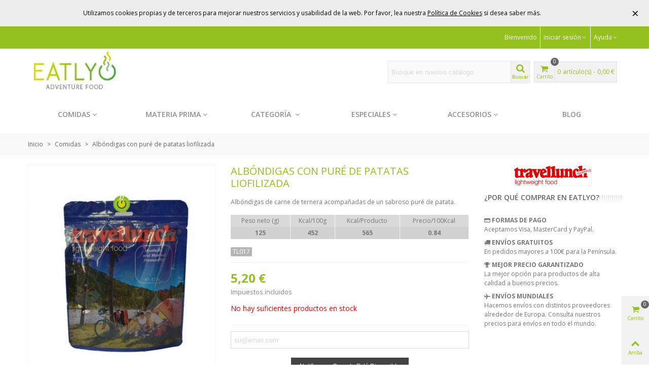

--- FILE ---
content_type: text/html; charset=utf-8
request_url: https://eatlyo.com/comidas/451-albondigas-con-pure-de-patatas-liofilizada-travellunch.html
body_size: 38928
content:
<!doctype html>
<html lang="es">

  <head>
	
	  
  <meta charset="utf-8">


  <meta http-equiv="x-ua-compatible" content="ie=edge">



  <link rel="canonical" href="https://eatlyo.com/comidas/451-albondigas-con-pure-de-patatas-liofilizada-travellunch.html">

  <title>Albóndigas con puré de patatas liofilizada</title>
  <meta name="description" content="Sabrosas albóndigas de ternera acompañadas de un delicioso puré de patatas.">
  <meta name="keywords" content="travellunch,liofilizado,carne,albóndigas,puré,puré de patatas,patatas">
      

<!--st begin -->

    <meta name="viewport" content="width=device-width, minimum-scale=0.25, maximum-scale=1.6, initial-scale=1.0" />

    <meta property="og:type" content="product">
  <meta property="og:url" content="https://eatlyo.com/comidas/451-albondigas-con-pure-de-patatas-liofilizada-travellunch.html">
  <meta property="og:title" content="Albóndigas con puré de patatas liofilizada">
  <meta property="og:site_name" content="EATLYO S.L.">
  <meta property="og:description" content="Sabrosas albóndigas de ternera acompañadas de un delicioso puré de patatas.">
  <meta property="og:image" content="https://eatlyo.com/819-medium_default/albondigas-con-pure-de-patatas-liofilizada.jpg">
  <meta property="og:image:width" content="370">
  <meta property="og:image:height" content="423">
  <meta property="og:image:alt" content="Albóndigas con puré de patatas liofilizada">
  <meta property="product:pretax_price:amount" content="4.727273">
  <meta property="product:pretax_price:currency" content="EUR">
  <meta property="product:price:amount" content="5.2">
  <meta property="product:price:currency" content="EUR">
    <meta property="product:weight:value" content="0.152000">
  <meta property="product:weight:units" content="kg">
  
<!--st end -->

  <link rel="icon" type="image/vnd.microsoft.icon" href="/img/favicon.ico?1528625400">
  <link rel="shortcut icon" type="image/x-icon" href="/img/favicon.ico?1528625400">
  <!--st begin -->
    <link rel="apple-touch-icon" sizes="57x57" href="https://eatlyo.com/upload/stthemeeditor/1/touch-icon-iphone-57.png" />
      <link rel="apple-touch-icon" sizes="72x72" href="https://eatlyo.com/upload/stthemeeditor/1/touch-icon-iphone-72.png" />
      <link rel="apple-touch-icon" sizes="114x114" href="https://eatlyo.com/upload/stthemeeditor/1/touch-icon-iphone-114.png" />
      <link rel="apple-touch-icon" sizes="144x144" href="https://eatlyo.com/upload/stthemeeditor/1/touch-icon-iphone-144.png" />
  
<!--st end -->

    <link rel="stylesheet" href="https://fonts.googleapis.com/css?family=Open+Sans|Open+Sans:600|Open+Sans:700|Open+Sans" media="all">
  <link rel="stylesheet" href="https://eatlyo.com/themes/transformer/assets/cache/theme-f791bd340.css" media="all">



    <link href="https://eatlyo.com/modules/stthemeeditor/views/css/customer-s1.css" rel="stylesheet" media="all" />
  


    <script type="text/javascript" src="https://eatlyo.com/themes/transformer/assets/cache/head-f58b6a339.js" ></script>


  <script type="text/javascript">
        var ASPath = "\/modules\/pm_advancedsearch4\/";
        var ASSearchUrl = "https:\/\/eatlyo.com\/module\/pm_advancedsearch4\/advancedsearch4";
        var addtocart_animation = 0;
        var as4_orderBySalesAsc = "Ventas: primero las menores";
        var as4_orderBySalesDesc = "Ventas: primero las mayores";
        var click_on_header_cart = 0;
        var comment_tab = "2";
        var hover_display_cp = 1;
        var lgcomments_products_default_display = "3";
        var lgcomments_products_extra_display = "10";
        var module_dir = "\/modules\/lgcomments\/";
        var prestashop = {"cart":{"products":[],"totals":{"total":{"type":"total","label":"Total","amount":0,"value":"0,00\u00a0\u20ac"},"total_including_tax":{"type":"total","label":"Total (impuestos incl.)","amount":0,"value":"0,00\u00a0\u20ac"},"total_excluding_tax":{"type":"total","label":"Total (impuestos excl.)","amount":0,"value":"0,00\u00a0\u20ac"}},"subtotals":{"products":{"type":"products","label":"Subtotal","amount":0,"value":"0,00\u00a0\u20ac"},"discounts":null,"shipping":{"type":"shipping","label":"Transporte","amount":0,"value":"Gratis"},"tax":{"type":"tax","label":"Impuestos incluidos","amount":0,"value":"0,00\u00a0\u20ac"}},"products_count":0,"summary_string":"0 art\u00edculos","vouchers":{"allowed":1,"added":[]},"discounts":[],"minimalPurchase":0,"minimalPurchaseRequired":""},"currency":{"name":"euro","iso_code":"EUR","iso_code_num":"978","sign":"\u20ac"},"customer":{"lastname":null,"firstname":null,"email":null,"birthday":null,"newsletter":null,"newsletter_date_add":null,"optin":null,"website":null,"company":null,"siret":null,"ape":null,"is_logged":false,"gender":{"type":null,"name":null},"addresses":[]},"language":{"name":"Espa\u00f1ol (Spanish)","iso_code":"es","locale":"es-ES","language_code":"es","is_rtl":"0","date_format_lite":"d\/m\/Y","date_format_full":"d\/m\/Y H:i:s","id":1},"page":{"title":"","canonical":null,"meta":{"title":"Alb\u00f3ndigas con pur\u00e9 de patatas liofilizada","description":"Sabrosas alb\u00f3ndigas de ternera acompa\u00f1adas de un delicioso pur\u00e9 de patatas.","keywords":"travellunch,liofilizado,carne,alb\u00f3ndigas,pur\u00e9,pur\u00e9 de patatas,patatas","robots":"index"},"page_name":"product","body_classes":{"lang-es":true,"lang-rtl":false,"country-ES":true,"currency-EUR":true,"layout-full-width":true,"page-product":true,"tax-display-enabled":true,"product-id-451":true,"product-Alb\u00f3ndigas con pur\u00e9 de patatas liofilizada":true,"product-id-category-12":true,"product-id-manufacturer-5":true,"product-id-supplier-0":true,"product-available-for-order":true},"admin_notifications":[]},"shop":{"name":"EATLYO S.L.","logo":"\/img\/eatlyo-logo-1514332187.jpg","stores_icon":"\/img\/logo_stores.png","favicon":"\/img\/favicon.ico"},"urls":{"base_url":"https:\/\/eatlyo.com\/","current_url":"https:\/\/eatlyo.com\/comidas\/451-albondigas-con-pure-de-patatas-liofilizada-travellunch.html","shop_domain_url":"https:\/\/eatlyo.com","img_ps_url":"https:\/\/eatlyo.com\/img\/","img_cat_url":"https:\/\/eatlyo.com\/img\/c\/","img_lang_url":"https:\/\/eatlyo.com\/img\/l\/","img_prod_url":"https:\/\/eatlyo.com\/img\/p\/","img_manu_url":"https:\/\/eatlyo.com\/img\/m\/","img_sup_url":"https:\/\/eatlyo.com\/img\/su\/","img_ship_url":"https:\/\/eatlyo.com\/img\/s\/","img_store_url":"https:\/\/eatlyo.com\/img\/st\/","img_col_url":"https:\/\/eatlyo.com\/img\/co\/","img_url":"https:\/\/eatlyo.com\/themes\/transformer\/assets\/img\/","css_url":"https:\/\/eatlyo.com\/themes\/transformer\/assets\/css\/","js_url":"https:\/\/eatlyo.com\/themes\/transformer\/assets\/js\/","pic_url":"https:\/\/eatlyo.com\/upload\/","pages":{"address":"https:\/\/eatlyo.com\/direccion","addresses":"https:\/\/eatlyo.com\/direcciones","authentication":"https:\/\/eatlyo.com\/inicio-sesion","cart":"https:\/\/eatlyo.com\/carrito","category":"https:\/\/eatlyo.com\/index.php?controller=category","cms":"https:\/\/eatlyo.com\/index.php?controller=cms","contact":"https:\/\/eatlyo.com\/contactanos","discount":"https:\/\/eatlyo.com\/descuento","guest_tracking":"https:\/\/eatlyo.com\/seguimiento-cliente-no-registrado","history":"https:\/\/eatlyo.com\/historial-compra","identity":"https:\/\/eatlyo.com\/datos-personales","index":"https:\/\/eatlyo.com\/","my_account":"https:\/\/eatlyo.com\/mi-cuenta","order_confirmation":"https:\/\/eatlyo.com\/confirmacion-pedido","order_detail":"https:\/\/eatlyo.com\/index.php?controller=order-detail","order_follow":"https:\/\/eatlyo.com\/seguimiento-pedido","order":"https:\/\/eatlyo.com\/pedido","order_return":"https:\/\/eatlyo.com\/index.php?controller=order-return","order_slip":"https:\/\/eatlyo.com\/albaran","pagenotfound":"https:\/\/eatlyo.com\/pagina-no-encontrada","password":"https:\/\/eatlyo.com\/has-olvidado-tu-contrasena","pdf_invoice":"https:\/\/eatlyo.com\/index.php?controller=pdf-invoice","pdf_order_return":"https:\/\/eatlyo.com\/index.php?controller=pdf-order-return","pdf_order_slip":"https:\/\/eatlyo.com\/index.php?controller=pdf-order-slip","prices_drop":"https:\/\/eatlyo.com\/index.php?controller=prices-drop","product":"https:\/\/eatlyo.com\/index.php?controller=product","search":"https:\/\/eatlyo.com\/buscar","sitemap":"https:\/\/eatlyo.com\/mapa-web","stores":"https:\/\/eatlyo.com\/tiendas","supplier":"https:\/\/eatlyo.com\/proveedor","register":"https:\/\/eatlyo.com\/inicio-sesion?create_account=1","order_login":"https:\/\/eatlyo.com\/pedido?login=1"},"theme_assets":"\/themes\/transformer\/assets\/","actions":{"logout":"https:\/\/eatlyo.com\/?mylogout="}},"configuration":{"display_taxes_label":true,"is_catalog":false,"show_prices":true,"opt_in":{"partner":false},"quantity_discount":{"type":"price","label":"Precio"},"voucher_enabled":1,"return_enabled":1},"field_required":[],"breadcrumb":{"links":[{"title":"Inicio","url":"https:\/\/eatlyo.com\/"},{"title":"Comidas","url":"https:\/\/eatlyo.com\/12-comidas"},{"title":"Alb\u00f3ndigas con pur\u00e9 de patatas liofilizada","url":"https:\/\/eatlyo.com\/comidas\/451-albondigas-con-pure-de-patatas-liofilizada-travellunch.html"}],"count":3},"link":{"protocol_link":"https:\/\/","protocol_content":"https:\/\/"},"time":1769776811,"static_token":"0a42b16136a22ac7d09c897d19e7265c","token":"45a5281442e263bb9c8ff3ec88bf4fcd"};
        var quick_search_as = "1";
        var quick_search_as_min = 3;
        var quick_search_as_size = 6;
        var review_controller_link = "https:\/\/eatlyo.com\/module\/lgcomments\/reviews?action=sendReview&ajax=1";
        var send_successfull_msg = "The review has been correctly sent.";
        var sliderblocks = "4";
        var star_color = "yellow";
        var star_style = "plain";
        var stblogcomments_moderate = 1;
        var stmywishlist_url = "https:\/\/eatlyo.com\/module\/stwishlist\/mywishlist";
        var sttheme = {"cookie_domain":"eatlyo.com","cookie_path":"\/","drop_down":0,"is_rtl":0,"is_mobile_device":false,"gallery_image_type":"medium_default","thumb_image_type":"cart_default","responsive":"1","responsive_max":"1","product_view_swither":"1","infinite_scroll":"1","cate_pro_lazy":"1","sticky_column":"1","filter_position":"","sticky_option":"3","product_thumbnails":"5","enable_zoom":"0","enable_thickbox":"0","retina":"1","sticky_mobile_header":"2","sticky_mobile_header_height":"0","use_mobile_header":"1","pro_image_column_md":"4","submemus_animation":"0","pro_quantity_input":"2","popup_vertical_fit":"0","pro_tm_slider":"0","pro_tm_slider_cate":"0","buy_now":"0","lazyload_main_gallery":"1","pro_images":[{"cover":"1","id_image":"819","legend":"Alb\u00f3ndigas con pur\u00e9 de patatas liofilizada","position":"1","bySize":{"large_default_2x":{"url":"https:\/\/eatlyo.com\/819-large_default_2x\/albondigas-con-pure-de-patatas-liofilizada.jpg","width":1200,"height":1372},"superlarge_default":{"url":"https:\/\/eatlyo.com\/819-superlarge_default\/albondigas-con-pure-de-patatas-liofilizada.jpg","width":1200,"height":1372},"superlarge_default_2x":{"url":"https:\/\/eatlyo.com\/819-superlarge_default_2x\/albondigas-con-pure-de-patatas-liofilizada.jpg","width":1200,"height":1372},"medium_default_2x":{"url":"https:\/\/eatlyo.com\/819-medium_default_2x\/albondigas-con-pure-de-patatas-liofilizada.jpg","width":740,"height":846},"large_default":{"url":"https:\/\/eatlyo.com\/819-large_default\/albondigas-con-pure-de-patatas-liofilizada.jpg","width":700,"height":800},"home_default_2x":{"url":"https:\/\/eatlyo.com\/819-home_default_2x\/albondigas-con-pure-de-patatas-liofilizada.jpg","width":560,"height":640},"medium_default":{"url":"https:\/\/eatlyo.com\/819-medium_default\/albondigas-con-pure-de-patatas-liofilizada.jpg","width":370,"height":423},"home_default":{"url":"https:\/\/eatlyo.com\/819-home_default\/albondigas-con-pure-de-patatas-liofilizada.jpg","width":280,"height":320},"small_default_2x":{"url":"https:\/\/eatlyo.com\/819-small_default_2x\/albondigas-con-pure-de-patatas-liofilizada.jpg","width":210,"height":240},"cart_default_2x":{"url":"https:\/\/eatlyo.com\/819-cart_default_2x\/albondigas-con-pure-de-patatas-liofilizada.jpg","width":140,"height":160},"small_default":{"url":"https:\/\/eatlyo.com\/819-small_default\/albondigas-con-pure-de-patatas-liofilizada.jpg","width":105,"height":120},"cart_default":{"url":"https:\/\/eatlyo.com\/819-cart_default\/albondigas-con-pure-de-patatas-liofilizada.jpg","width":70,"height":80}}},{"cover":null,"id_image":"820","legend":"Alb\u00f3ndigas con pur\u00e9 de patatas liofilizada","position":"2","bySize":{"large_default_2x":{"url":"https:\/\/eatlyo.com\/820-large_default_2x\/albondigas-con-pure-de-patatas-liofilizada.jpg","width":1200,"height":1372},"superlarge_default":{"url":"https:\/\/eatlyo.com\/820-superlarge_default\/albondigas-con-pure-de-patatas-liofilizada.jpg","width":1200,"height":1372},"superlarge_default_2x":{"url":"https:\/\/eatlyo.com\/820-superlarge_default_2x\/albondigas-con-pure-de-patatas-liofilizada.jpg","width":1200,"height":1372},"medium_default_2x":{"url":"https:\/\/eatlyo.com\/820-medium_default_2x\/albondigas-con-pure-de-patatas-liofilizada.jpg","width":740,"height":846},"large_default":{"url":"https:\/\/eatlyo.com\/820-large_default\/albondigas-con-pure-de-patatas-liofilizada.jpg","width":700,"height":800},"home_default_2x":{"url":"https:\/\/eatlyo.com\/820-home_default_2x\/albondigas-con-pure-de-patatas-liofilizada.jpg","width":560,"height":640},"medium_default":{"url":"https:\/\/eatlyo.com\/820-medium_default\/albondigas-con-pure-de-patatas-liofilizada.jpg","width":370,"height":423},"home_default":{"url":"https:\/\/eatlyo.com\/820-home_default\/albondigas-con-pure-de-patatas-liofilizada.jpg","width":280,"height":320},"small_default_2x":{"url":"https:\/\/eatlyo.com\/820-small_default_2x\/albondigas-con-pure-de-patatas-liofilizada.jpg","width":210,"height":240},"cart_default_2x":{"url":"https:\/\/eatlyo.com\/820-cart_default_2x\/albondigas-con-pure-de-patatas-liofilizada.jpg","width":140,"height":160},"small_default":{"url":"https:\/\/eatlyo.com\/820-small_default\/albondigas-con-pure-de-patatas-liofilizada.jpg","width":105,"height":120},"cart_default":{"url":"https:\/\/eatlyo.com\/820-cart_default\/albondigas-con-pure-de-patatas-liofilizada.jpg","width":70,"height":80}}}]};
        var wrongemailaddress_stnewsletter = "Invalid email address";
      </script>

<!--st end -->

  <style>#st_header .search_widget_block{width:280px;}#st_header .search_widget_text, #st_header .search_widget_btn{height:42px;}#st_header .search_widget_btn{line-height:40px;}#st_header .search_widget_text{background:#FBFBFB;}#st_header .search_widget_form_inner.input-group-with-border{border-color:#E5E5E5;}#st_header .search_widget_btn.btn{border-color:#E5E5E5;}#st_header .search_widget_btn{color:#95c11e;}#st_header .search_widget_btn:hover{color:#ffffff;}#st_header .search_widget_btn{background:#f2f2f2;}#st_header .search_widget_btn:hover{background:#95c11e;}</style>
<style>.top_bar_item .cart_icon_item{height:42px;line-height:40px;}.top_bar_item.shopping_cart_style_0 .ajax_cart_bag{min-width:42px;}.top_bar_item .cart_icon_item{color:#95c11e;}.top_bar_item.shopping_cart_style_0:hover .ajax_cart_bag{color:#ffffff;}.top_bar_item.shopping_cart_style_2:hover .cart_icon_item, .top_bar_item.shopping_cart_style_3:hover .cart_icon_item{color:#ffffff;}.top_bar_item .cart_icon_item{background:#f2f2f2;}.top_bar_item.shopping_cart_style_0:hover .ajax_cart_bag{background:#95c11e;}.top_bar_item.shopping_cart_style_2:hover .cart_icon_item, .top_bar_item.shopping_cart_style_3:hover .cart_icon_item{background:#95c11e;}.top_bar_item.shopping_cart_style_0 .ajax_cart_bag.cart_icon_item{border-color:#e5e5e5;}</style>
<style>
#st_mega_menu_wrap #st_ma_12,#st_mega_menu_column_block #st_ma_12,#st_mega_menu_wrap #st_menu_block_12,#st_mega_menu_wrap #st_menu_block_12 a,#st_mega_menu_column_block #st_menu_block_12,#st_mega_menu_column_block #st_menu_block_12 a{color:#3b3b3b;}#st_mega_menu_wrap #st_menu_block_12 .ma_level_1,#st_mega_menu_column_block #st_menu_block_12 .ma_level_1{color:#3b3b3b;}#st_mega_menu_wrap #st_ma_12:hover, #st_mega_menu_wrap #st_menu_12.current .ma_level_0,#st_mega_menu_column_block #st_ma_12:hover, #st_mega_menu_column_block #st_menu_12.current .ma_level_0,#st_mega_menu_wrap #st_menu_block_12 a:hover,#st_mega_menu_column_block #st_menu_block_12 a:hover{color:#95c11e;}#st_mega_menu_wrap #st_menu_block_12 .ma_level_1:hover,#st_mega_menu_column_block #st_menu_block_12 .ma_level_1:hover{color:#95c11e;}#st_mega_menu_wrap #st_ma_13,#st_mega_menu_column_block #st_ma_13,#st_mega_menu_wrap #st_menu_block_13,#st_mega_menu_wrap #st_menu_block_13 a,#st_mega_menu_column_block #st_menu_block_13,#st_mega_menu_column_block #st_menu_block_13 a{color:#3b3b3b;}#st_mega_menu_wrap #st_menu_block_13 .ma_level_1,#st_mega_menu_column_block #st_menu_block_13 .ma_level_1{color:#3b3b3b;}#st_mega_menu_wrap #st_ma_13:hover, #st_mega_menu_wrap #st_menu_13.current .ma_level_0,#st_mega_menu_column_block #st_ma_13:hover, #st_mega_menu_column_block #st_menu_13.current .ma_level_0,#st_mega_menu_wrap #st_menu_block_13 a:hover,#st_mega_menu_column_block #st_menu_block_13 a:hover{color:#95c11e;}#st_mega_menu_wrap #st_menu_block_13 .ma_level_1:hover,#st_mega_menu_column_block #st_menu_block_13 .ma_level_1:hover{color:#95c11e;}#st_mega_menu_wrap #st_ma_14,#st_mega_menu_column_block #st_ma_14,#st_mega_menu_wrap #st_menu_block_14,#st_mega_menu_wrap #st_menu_block_14 a,#st_mega_menu_column_block #st_menu_block_14,#st_mega_menu_column_block #st_menu_block_14 a{color:#3b3b3b;}#st_mega_menu_wrap #st_menu_block_14 .ma_level_1,#st_mega_menu_column_block #st_menu_block_14 .ma_level_1{color:#3b3b3b;}#st_mega_menu_wrap #st_ma_14:hover, #st_mega_menu_wrap #st_menu_14.current .ma_level_0,#st_mega_menu_column_block #st_ma_14:hover, #st_mega_menu_column_block #st_menu_14.current .ma_level_0,#st_mega_menu_wrap #st_menu_block_14 a:hover,#st_mega_menu_column_block #st_menu_block_14 a:hover{color:#95c11e;}#st_mega_menu_wrap #st_menu_block_14 .ma_level_1:hover,#st_mega_menu_column_block #st_menu_block_14 .ma_level_1:hover{color:#95c11e;}#st_mega_menu_wrap #st_ma_15,#st_mega_menu_column_block #st_ma_15,#st_mega_menu_wrap #st_menu_block_15,#st_mega_menu_wrap #st_menu_block_15 a,#st_mega_menu_column_block #st_menu_block_15,#st_mega_menu_column_block #st_menu_block_15 a{color:#3b3b3b;}#st_mega_menu_wrap #st_menu_block_15 .ma_level_1,#st_mega_menu_column_block #st_menu_block_15 .ma_level_1{color:#3b3b3b;}#st_mega_menu_wrap #st_ma_15:hover, #st_mega_menu_wrap #st_menu_15.current .ma_level_0,#st_mega_menu_column_block #st_ma_15:hover, #st_mega_menu_column_block #st_menu_15.current .ma_level_0,#st_mega_menu_wrap #st_menu_block_15 a:hover,#st_mega_menu_column_block #st_menu_block_15 a:hover{color:#95c11e;}#st_mega_menu_wrap #st_menu_block_15 .ma_level_1:hover,#st_mega_menu_column_block #st_menu_block_15 .ma_level_1:hover{color:#95c11e;}#st_mega_menu_wrap #st_ma_16,#st_mega_menu_column_block #st_ma_16,#st_mega_menu_wrap #st_menu_block_16,#st_mega_menu_wrap #st_menu_block_16 a,#st_mega_menu_column_block #st_menu_block_16,#st_mega_menu_column_block #st_menu_block_16 a{color:#3b3b3b;}#st_mega_menu_wrap #st_menu_block_16 .ma_level_1,#st_mega_menu_column_block #st_menu_block_16 .ma_level_1{color:#3b3b3b;}#st_mega_menu_wrap #st_ma_16:hover, #st_mega_menu_wrap #st_menu_16.current .ma_level_0,#st_mega_menu_column_block #st_ma_16:hover, #st_mega_menu_column_block #st_menu_16.current .ma_level_0,#st_mega_menu_wrap #st_menu_block_16 a:hover,#st_mega_menu_column_block #st_menu_block_16 a:hover{color:#95c11e;}#st_mega_menu_wrap #st_menu_block_16 .ma_level_1:hover,#st_mega_menu_column_block #st_menu_block_16 .ma_level_1:hover{color:#95c11e;}#st_mega_menu_wrap #st_ma_17,#st_mega_menu_column_block #st_ma_17,#st_mega_menu_wrap #st_menu_block_17,#st_mega_menu_wrap #st_menu_block_17 a,#st_mega_menu_column_block #st_menu_block_17,#st_mega_menu_column_block #st_menu_block_17 a{color:#3b3b3b;}#st_mega_menu_wrap #st_menu_block_17 .ma_level_1,#st_mega_menu_column_block #st_menu_block_17 .ma_level_1{color:#3b3b3b;}#st_mega_menu_wrap #st_ma_17:hover, #st_mega_menu_wrap #st_menu_17.current .ma_level_0,#st_mega_menu_column_block #st_ma_17:hover, #st_mega_menu_column_block #st_menu_17.current .ma_level_0,#st_mega_menu_wrap #st_menu_block_17 a:hover,#st_mega_menu_column_block #st_menu_block_17 a:hover{color:#95c11e;}#st_mega_menu_wrap #st_menu_block_17 .ma_level_1:hover,#st_mega_menu_column_block #st_menu_block_17 .ma_level_1:hover{color:#95c11e;}#st_mega_menu_wrap #st_ma_18,#st_mega_menu_column_block #st_ma_18,#st_mega_menu_wrap #st_menu_block_18,#st_mega_menu_wrap #st_menu_block_18 a,#st_mega_menu_column_block #st_menu_block_18,#st_mega_menu_column_block #st_menu_block_18 a{color:#3b3b3b;}#st_mega_menu_wrap #st_menu_block_18 .ma_level_1,#st_mega_menu_column_block #st_menu_block_18 .ma_level_1{color:#3b3b3b;}#st_mega_menu_wrap #st_ma_18:hover, #st_mega_menu_wrap #st_menu_18.current .ma_level_0,#st_mega_menu_column_block #st_ma_18:hover, #st_mega_menu_column_block #st_menu_18.current .ma_level_0,#st_mega_menu_wrap #st_menu_block_18 a:hover,#st_mega_menu_column_block #st_menu_block_18 a:hover{color:#95c11e;}#st_mega_menu_wrap #st_menu_block_18 .ma_level_1:hover,#st_mega_menu_column_block #st_menu_block_18 .ma_level_1:hover{color:#95c11e;}
</style>
<style>#st_news_letter_1 .st_news_letter_form_inner{max-width:258px;}#st_news_letter_1 .st_news_letter_input{height:35px;}#st_news_letter_1 .input-group-with-border{border-color:#444444;}#st_news_letter_1 {margin-top:0px;}#st_news_letter_1 {margin-bottom:0px;}</style>
<style>#steasy_column_1{padding-top: 0px;}#steasy_column_1{padding-bottom: 0px;}#steasy_column_2{padding-top: 0px;}#steasy_column_2{padding-bottom: 0px;}#steasy_column_3{padding-top: 0px;}#steasy_column_3{padding-bottom: 0px;}</style>
<style>.st_banner_block_1 .st_image_layered_description, a.st_banner_block_1 , .st_banner_block_1 .st_image_layered_description a{color:#505050;} .st_banner_block_1 .separater{border-color:#505050;}.st_banner_block_2 .st_image_layered_description, a.st_banner_block_2 , .st_banner_block_2 .st_image_layered_description a{color:#3d3d3d;} .st_banner_block_2 .separater{border-color:#3d3d3d;}.st_banner_block_3 .st_image_layered_description, a.st_banner_block_3 , .st_banner_block_3 .st_image_layered_description a{color:#3d3d3d;} .st_banner_block_3 .separater{border-color:#3d3d3d;}.st_banner_block_4 .st_image_layered_description, a.st_banner_block_4 , .st_banner_block_4 .st_image_layered_description a{color:#ffffff;} .st_banner_block_4 .separater{border-color:#ffffff;}#st_banner_5{padding-top:0px;}#st_banner_5{padding-bottom:0px;}</style>
<style>.stfeaturedslider_container.block .products_slider .swiper-button, .stfeaturedslider_container.block .swiper-button-tr .swiper-button{background-color:#999999;}.stfeaturedslider_container.block .products_slider .swiper-button:hover, .stfeaturedslider_container.block .swiper-button-tr .swiper-button:hover{background-color:#95c11e;}.stfeaturedslider_container.block .products_slider .swiper-button.swiper-button-disabled, .stfeaturedslider_container.block .products_slider .swiper-button.swiper-button-disabled:hover, .stfeaturedslider_container.block .swiper-button-tr .swiper-button.swiper-button-disabled, .stfeaturedslider_container.block .swiper-button-tr .swiper-button.swiper-button-disabled:hover{background-color:#cccccc;}</style>
<style>.brands_slider_container.block .products_slider .swiper-button{background-color:#999999;}.brands_slider_container.block .products_slider .swiper-button:hover{background-color:#95c11e;}.brands_slider_container.block .products_slider .swiper-button.swiper-button-disabled, .brands_slider_container.block .products_slider .swiper-button.swiper-button-disabled:hover{background-color:#cccccc;}</style>
<style>.social_share_5{color:#666666!important;}.social_share_5:hover{color:#00523c!important;}.social_share_2{color:#666666!important;}.social_share_2:hover{color:#00523c!important;}.social_share_1{color:#666666!important;}.social_share_1:hover{color:#00523c!important;}.social_share_3{color:#666666!important;}.social_share_3:hover{color:#00523c!important;}.social_share_4{color:#666666!important;}.social_share_4:hover{color:#00523c!important;}.social_share_6{color:#666666!important;}.social_share_6:hover{color:#00523c!important;}</style>
<style>.countdown_timer.countdown_style_0 div{padding-top:11px;padding-bottom:11px;}.countdown_timer.countdown_style_0 div span{height:22px;line-height:22px;}.countdown_timer.countdown_style_0 div{border-right:none;}</style>
<script>
//<![CDATA[

var s_countdown_all = 0;
var s_countdown_id_products = []; 
var s_countdown_style = 0; 
var s_countdown_lang = new Array();
s_countdown_lang['day'] = "día";
s_countdown_lang['days'] = "días";
s_countdown_lang['hrs'] = "horas";
s_countdown_lang['min'] = "min";
s_countdown_lang['sec'] = "segundo";

//]]>
</script>
<style>#st_notification_1 {padding-top:8px;padding-bottom:8px;}#st_notification_1 {padding-left:10px;padding-right:10px;}#st_notification_1 .style_content, #st_notification_1 .style_content a{color:#000000;}#st_notification_1 .st_notification_close_inline{color:#000000;}#st_notification_1 {background:rgba(233,233,233,0.8);}#st_notification_1 .style_content .notification_buttons .btn{color:#ffffff;}#st_notification_1 .style_content .notification_buttons .btn{background-color:#5b5b5b;border-color:#5b5b5b;}#st_notification_1 .style_content .notification_buttons .btn:hover{border-color:#000000;}#st_notification_1 .style_content .notification_buttons .btn:hover{-webkit-box-shadow: none; box-shadow: none;background-color: #000000;}#st_notification_1{-webkit-box-shadow: 0px 0px 0px rgba(0,0,0,0.00); -moz-box-shadow: 0px 0px 0px rgba(0,0,0,0.00); box-shadow: 0px 0px 0px rgba(0,0,0,0.00); }</style>
<style> .breadcrumb_spacing{height:20px;} #page_banner_container_1 .breadcrumb_nav, #page_banner_container_1 .breadcrumb_nav a{color: #666666;} #page_banner_container_1 .style_content, #page_banner_container_1 .style_content a{color: #666666;} #page_banner_container_1 .breadcrumb_nav a{color: #666666;} #page_banner_container_1 .style_content a{color: #666666;} #page_banner_container_1 .breadcrumb_nav a:hover{color: #95c11e;} #page_banner_container_1 .style_content a:hover{color: #95c11e;} #page_banner_container_1 {background-color: #F9F9F9;} #page_banner_container_1 {border-color: #F3F3F3;} #page_banner_container_1 {border-top-width: 1px;} #page_banner_container_1 {border-bottom-width: 1px;} #page_banner_container_1 {padding-top: 11px;} #page_banner_container_1 {padding-bottom: 11px;} #page_banner_container_1 {margin-top:5px;}</style>
<style>.strelatedproducts_container.block .products_slider .swiper-button, .strelatedproducts_container.block .swiper-button-tr .swiper-button{background-color:#999999;}.strelatedproducts_container.block .products_slider .swiper-button:hover, .strelatedproducts_container.block .swiper-button-tr .swiper-button:hover{background-color:#95c11e;}.strelatedproducts_container.block .products_slider .swiper-button.swiper-button-disabled, .strelatedproducts_container.block .products_slider .swiper-button.swiper-button-disabled:hover, .strelatedproducts_container.block .swiper-button-tr .swiper-button.swiper-button-disabled, .strelatedproducts_container.block .swiper-button-tr .swiper-button.swiper-button-disabled:hover{background-color:#cccccc;}</style>
<style>#side_products_cart{right: 0; left: auto; border-left-width: 4px;border-right-width: 0;}.is_rtl #side_products_cart{left: 0; right: auto;border-left-width:0;border-right-width: 4px;}#side_products_cart .st-menu-header .close_right_side{left: 4px; right: auto;}.is_rtl #side_products_cart .st-menu-header .close_right_side{left: auto; right: 4px;}#side_loved{right: 0; left: auto; border-left-width: 4px;border-right-width: 0;}.is_rtl #side_loved{left: 0; right: auto;border-left-width:0;border-right-width: 4px;}#side_loved .st-menu-header .close_right_side{left: 4px; right: auto;}.is_rtl #side_loved .st-menu-header .close_right_side{left: auto; right: 4px;}#side_mobile_nav{right: 0; left: auto; border-left-width: 4px;border-right-width: 0;}.is_rtl #side_mobile_nav{left: 0; right: auto;border-left-width:0;border-right-width: 4px;}#side_mobile_nav .st-menu-header .close_right_side{left: 4px; right: auto;}.is_rtl #side_mobile_nav .st-menu-header .close_right_side{left: auto; right: 4px;}#side_stmobilemenu{right: auto; left: 0; border-left-width: 0;border-right-width: 4px;}.is_rtl #side_stmobilemenu{left: auto; right: 0;border-left-width:4px;border-right-width: 0;}#side_stmobilemenu .st-menu-header .close_right_side{left: auto; right: 4px;}.is_rtl #side_stmobilemenu .st-menu-header .close_right_side{left: 4px; right: auto;}#rightbar{-webkit-flex-grow: 3; -moz-flex-grow: 3; flex-grow: 3; -ms-flex-positive: 3;}#leftbar{-webkit-flex-grow: 0; -moz-flex-grow: 0; flex-grow: 0; -ms-flex-positive: 0;}#rightbar{top:auto; bottom:0%;}#leftbar{top:auto; bottom:0%;}</style>
<style>.st_sticker_1{color:#ffffff;}.st_sticker_1{background:rgba(149,193,30,1);}.st_sticker_1{background:rgba(149,193,30,1);}.pro_first_box .st_sticker_1.flag_1:before, .pro_first_box .st_sticker_1.flag_2:before{border-top-color:#95c11e;border-bottom-color:#95c11e;}.st_sticker_1{border-width:0px;}.st_sticker_1{height:20px;line-height:20px;}.pro_first_box .st_sticker_1.flag_1:before, .pro_first_box .st_sticker_1.flag_2:before{height:20px;width:10px;border-width:10px;}.pro_first_box .st_sticker_1.flag_1:before, .pro_first_box .st_sticker_1.flag_2:before{top:-0px;}.pro_first_box .st_sticker_1.flag_1:before{right:-10px;}.pro_first_box .st_sticker_1.flag_2:before{left:-10px;}.st_sticker_1{font-family: Open Sans;}.st_sticker_1{font-weight:normal;}.st_sticker_1{left:0px;}.st_sticker_1{top:0px;}.st_sticker_2{color:#ffffff;}.st_sticker_2{background:rgba(255,138,0,1);}.st_sticker_2{background:rgba(255,138,0,1);}.pro_first_box .st_sticker_2.flag_1:before, .pro_first_box .st_sticker_2.flag_2:before{border-top-color:#FF8A00;border-bottom-color:#FF8A00;}.st_sticker_2{border-width:0px;}.st_sticker_2{height:20px;line-height:20px;}.pro_first_box .st_sticker_2.flag_1:before, .pro_first_box .st_sticker_2.flag_2:before{height:20px;width:10px;border-width:10px;}.pro_first_box .st_sticker_2.flag_1:before, .pro_first_box .st_sticker_2.flag_2:before{top:-0px;}.pro_first_box .st_sticker_2.flag_1:before{right:-10px;}.pro_first_box .st_sticker_2.flag_2:before{left:-10px;}.st_sticker_2{font-family: Open Sans;}.st_sticker_2{font-weight:normal;}.st_sticker_2{right:0px;}.st_sticker_2{top:0px;}</style>
<style>.block_blog .s_title_block a{font-size: 16px;}.is_blog .title_style_0 .flex_child,.is_blog .title_style_2 .flex_child,.is_blog .title_style_3 .flex_child{background-image: none;}.products_sldier_swiper .block_blog .pro_outer_box:hover .pro_second_box,.product_list.grid .block_blog .pro_outer_box:hover .pro_second_box{ background-color: #ffffff; }</style>
<style>.stbestsellers_container.block .products_slider .swiper-button, .stbestsellers_container.block .swiper-button-tr .swiper-button{background-color:#999999;}.stbestsellers_container.block .products_slider .swiper-button:hover, .stbestsellers_container.block .swiper-button-tr .swiper-button:hover{background-color:#95c11e;}.stbestsellers_container.block .products_slider .swiper-button.swiper-button-disabled, .stbestsellers_container.block .products_slider .swiper-button.swiper-button-disabled:hover, .stbestsellers_container.block .swiper-button-tr .swiper-button.swiper-button-disabled, .stbestsellers_container.block .swiper-button-tr .swiper-button.swiper-button-disabled:hover{background-color:#cccccc;}</style>
            <script type="text/javascript" data-keepinline>

            // Google Analytics Features
            var guaTrackingFeatures = {"sendLimit":25,"anonymizeIpFeature":0,"enhancedLinkFeature":0,"userIdFeature":0,"remarketingFeature":0,"prodIdIndex":1,"pageTypeIndex":1,"totalValueIndex":1,"merchantPrefix":"","merchantSuffix":"","merchantVariant":"","crossDomainList":false,"eventValues":{"scrollTracking":0,"productClick":0,"addToCart":0,"removeFromCart":0,"checkoutOption":0},"cartAjax":1,"userId":null,"productsPerPage":24,"token":"edc74c62ce2d6b0535635fb478add7ba","debug":0,"orderLog":0};
            var currencyIso = 'EUR';
            var allowLinker = false;

            if (typeof guaTrackingFeatures === 'object') {

                
                (function(i,s,o,g,r,a,m){i['GoogleAnalyticsObject']=r;i[r]=i[r]||function(){
                        (i[r].q=i[r].q||[]).push(arguments)},i[r].l=1*new Date();a=s.createElement(o),
                    m=s.getElementsByTagName(o)[0];a.async=1;a.src=g;m.parentNode.insertBefore(a,m)
                })(window,document,'script','https://www.google-analytics.com/analytics.js','ga');
                

                if (guaTrackingFeatures.crossDomainList) {
                    allowLinker = true;
                }

                ga('create', 'UA-74671402-1', 'auto', {'allowLinker': allowLinker});

                // Initialize Enhanced Ecommerce
                ga('require', 'ec');
                // Set currency to GA
                ga('set', 'currencyCode', currencyIso);

                if (guaTrackingFeatures.remarketing) {
                    // Enables the Display Features Tracking
                    ga('require', 'displayfeatures');
                }

                if (guaTrackingFeatures.enhancedLink) {
                    // Enables the Enhanced Linking Tracking
                    ga('require', 'linkid');
                }

                if (guaTrackingFeatures.crossDomainList) {
                    ga('require', 'linker');
                    ga('linker:autoLink', guaTrackingFeatures.crossDomainList);
                }

                if (guaTrackingFeatures.anonymizeIp) {
                    ga('set', 'anonymizeIp', true);
                }

                if (guaTrackingFeatures.userIdFeature && guaTrackingFeatures.userId) {
                    // User-ID Tracking Feature.
                    ga('set', 'userId', guaTrackingFeatures.userId);
                }
            }
        </script>
        



	
  </head>
  <body id="product" class="product lang-es country-es currency-eur layout-full-width page-product tax-display-enabled product-id-451 product-albondigas-con-pure-de-patatas-liofilizada product-id-category-12 product-id-manufacturer-5 product-id-supplier-0 product-available-for-order   lang_es    desktop_device  slide_lr_column   	 hide-left-column hide-right-column 
  ">
	
      <!--noindex--><svg style="display:none" version="1.1" xmlns="http://www.w3.org/2000/svg" xmlns:xlink="http://www.w3.org/1999/xlink"><defs><symbol id="si-pk_compare" viewBox="0 0 18 18"><path d="M12.004,12.506H3.81c-0.313,0-0.568-0.224-0.568-0.498V6.305l1.114,1.097 c0.112,0.11,0.268,0.167,0.424,0.167c0.134,0,0.27-0.042,0.378-0.126c0.234-0.183,0.255-0.497,0.047-0.702L3.099,4.667 C3.095,4.663,3.09,4.662,3.085,4.658C3.078,4.651,3.07,4.644,3.061,4.638c-0.004-0.004-0.006-0.009-0.01-0.012 C3.031,4.609,3.005,4.604,2.983,4.591c-0.026-0.015-0.05-0.034-0.078-0.046c-0.01-0.004-0.021-0.006-0.031-0.01 c-0.03-0.01-0.062-0.013-0.093-0.018C2.751,4.512,2.722,4.503,2.69,4.503C2.685,4.502,2.68,4.5,2.674,4.5 c-0.006,0-0.01,0.002-0.017,0.003c-0.031,0-0.061,0.009-0.092,0.015C2.535,4.522,2.504,4.525,2.474,4.535 c-0.01,0.003-0.021,0.006-0.031,0.01c-0.028,0.012-0.052,0.03-0.078,0.046C2.342,4.604,2.317,4.609,2.296,4.626 c-0.005,0.003-0.006,0.008-0.01,0.012C2.278,4.645,2.27,4.651,2.263,4.658C2.258,4.662,2.254,4.663,2.25,4.667L0.145,6.741 c-0.208,0.205-0.188,0.52,0.047,0.702C0.3,7.527,0.435,7.569,0.568,7.569c0.157,0,0.312-0.056,0.424-0.167l1.114-1.097v5.703 c0,0.823,0.764,1.492,1.704,1.492h8.194c0.314,0,0.568-0.223,0.568-0.498C12.572,12.728,12.318,12.506,12.004,12.506z  M17.808,10.557c-0.235-0.183-0.593-0.164-0.801,0.041l-1.114,1.098V5.992c0-0.823-0.764-1.492-1.703-1.492h-7.99 c-0.314,0-0.568,0.223-0.568,0.497c0,0.275,0.253,0.497,0.568,0.497h7.99c0.313,0,0.568,0.224,0.568,0.498v5.703l-1.114-1.098 c-0.208-0.205-0.567-0.224-0.802-0.041s-0.255,0.497-0.047,0.702l2.105,2.074c0.004,0.004,0.01,0.005,0.013,0.008 c0.009,0.008,0.017,0.015,0.025,0.022c0.004,0.003,0.006,0.007,0.01,0.011c0.026,0.021,0.058,0.03,0.087,0.046 c0.01,0.005,0.018,0.012,0.028,0.017c0.013,0.006,0.024,0.017,0.038,0.021c0.005,0.003,0.01,0.003,0.016,0.005 c0.066,0.023,0.137,0.037,0.209,0.037c0.07,0,0.141-0.014,0.209-0.037c0.005-0.002,0.01-0.002,0.016-0.005 c0.014-0.005,0.023-0.016,0.037-0.021c0.009-0.005,0.016-0.011,0.025-0.015c0.03-0.016,0.062-0.027,0.09-0.048 c0.004-0.004,0.006-0.009,0.01-0.012c0.008-0.007,0.017-0.015,0.024-0.021c0.003-0.003,0.009-0.005,0.013-0.008l2.105-2.074 C18.063,11.054,18.043,10.739,17.808,10.557z"/></symbol>
<symbol id="si-cmp-cross" viewBox="0 0 8 8">
<path d="M0.212,7.786 C0.425,8.000 0.770,8.000 0.983,7.786 L4.000,4.770 L7.016,7.786 C7.229,8.000 7.574,8.000 7.787,7.786 C8.000,7.574 8.000,7.229 7.787,7.017 L4.771,4.000 L7.787,0.983 C8.000,0.771 8.000,0.425 7.787,0.212 C7.574,-0.000 7.229,-0.000 7.016,0.212 L4.000,3.230 L0.983,0.212 C0.770,-0.000 0.425,-0.000 0.212,0.212 C-0.000,0.425 -0.000,0.771 0.212,0.983 L3.229,4.000 L0.212,7.017 C-0.000,7.229 -0.000,7.574 0.212,7.786 Z"/></symbol>
</defs></svg><!--/noindex-->
<input type="hidden" class="compare_info" data-ajax="https://eatlyo.com/module/pk_compare/compare" data-ids="[]" data-min="Por favor seleccione por lo menos un producto" data-max="No puede agregar más de 4 productos para comparar" data-comparemax="4">
    
	<div id="st-container" class="st-container st-effect-0">
	  <div class="st-pusher">
		<div class="st-content"><!-- this is the wrapper for the content -->
		  <div class="st-content-inner">
	<!-- off-canvas-end -->

	<main id="body_wrapper">
	  	  
			  
	  <div class="header-container  ">
	  <header id="st_header" class="animated fast">
		
		  
      <div id="displayBanner" class="header-banner">
            		<div id="st_notification_1" class="st_notification_wrap  noti_location_9  noti_full   notification_tempalte_1  st_notification_static " data-id_st="1" data-delay="2" data-show_box="0" tabindex="-1" role="dialog" aria-labelledby="Notificación" aria-hidden="false">
	        	<div class="flex_container">
	        	<div class="style_content flex_child">
		        	<div class="notification_inner ">
		            		            	<div class="flex_container">
		            		<div class="notification_content flex_child m-r-1">
			            	<p style="font-size: 12px; margin-bottom: 0px;">Utilizamos cookies propias y de terceros para mejorar nuestros servicios y usabilidad de la web. Por favor, lea nuestra <a style="text-decoration: underline;" href="/content/6-politica-de-cookies">Política de Cookies</a> si desea saber más.</p>
			            	</div>
			            	<div class="notification_buttons">
			            	
			            	</div>
		            	</div>
		            	            	</div>
            	</div>
            	<a href="javascript:;" class="st_notification_close  st_notification_close_inline " data-dismiss="st_notification_wrap" aria-label="Cerrar">&times;</a>            	</div>
	        </div>
    
  </div>
  


  <section id="mobile_bar" class="animated fast">
    <div class="container">
      <div id="mobile_bar_top" class="flex_container">
                  <div id="mobile_bar_left">
            <div class="flex_container">
            	                	<a id="rightbar_4"  href="javascript:;" class="mobile_bar_tri  menu_mobile_bar_tri mobile_bar_item   with_text" data-name="side_stmobilemenu" data-direction="open_bar_left" rel="nofollow" title="Menú">
	    <i class="fto-menu fs_xl"></i>
	    <span class="mobile_bar_tri_text">Menú</span>
	</a>

            </div>
          </div>
          <div id="mobile_bar_center" class="flex_child">
            <div class="flex_container  flex_center ">
            	                            <a class="mobile_logo" href="https://eatlyo.com/" title="EATLYO S.L.">
              <img class="logo" src="/img/eatlyo-logo-1514332187.jpg"  alt="EATLYO S.L." width="241" height="114"/>
            </a>
        
              	              
            </div>
          </div>
          <div id="mobile_bar_right">
            <div class="flex_container">	<a id="rightbar_5"  href="javascript:;" class="mobile_bar_tri  customer_mobile_bar_tri mobile_bar_item " data-name="side_mobile_nav" data-direction="open_bar_right" href="javascript:;" rel="nofollow" title="Ajustes">
	    <i class="fto-ellipsis fs_xl"></i>
	    <span class="mobile_bar_tri_text">Ajustes</span>
	</a>
</div>
          </div>
      </div>
      <div id="mobile_bar_bottom" class="flex_container">
        
      </div>
    </div>
  </section>


            <div id="top_bar" class="nav_bar horizontal-s-fullheight " >
      <div class="wide_container">
        <div id="top_bar_container" class="container">
          <div id="top_bar_row" class="flex_container">
            <nav id="nav_left" class="flex_float_left"><div class="flex_box"></div></nav>
            <nav id="nav_center" class="flex_float_center"><div class="flex_box"></div></nav>
            <nav id="nav_right" class="flex_float_right"><div class="flex_box">		<span class="welcome top_bar_item  hidden_extra_small "><span class="header_item">Bienvenido</span></span>					<div class="quick_login dropdown_wrap top_bar_item"><a href="https://eatlyo.com/mi-cuenta" class="dropdown_tri dropdown_tri_in header_item" aria-haspopup="true" aria-expanded="false" rel="nofollow" title="Acceda a su cuenta de cliente"><span class="header_v_align_m">Iniciar sesión</span><i class="fto-angle-down arrow_down arrow"></i><i class="fto-angle-up arrow_up arrow"></i></a>
		        <div class="dropdown_list">
		            <div class="dropdown_box login_from_block">
		    			<form action="https://eatlyo.com/inicio-sesion" method="post">
						  <div class="form_content">
					        					              
  <input type="hidden" name="back" value="my-account">
  

					        					            
  <div class="form-group form-group-small ">
        <label class=" required">
        Dirección de correo electrónico
        
                  
    </label>
        <div class="">

          
        
          <input
            class="form-control"
            name="email"
            type="email"
            value=""
                                    required          >
                  

      
      
              

    </div>
    
    
  </div>
  

					        					            
  <div class="form-group form-group-small ">
        <label class=" required">
        Contraseña
        
                  
    </label>
        <div class="">

          
        
          <div class="input-group js-parent-focus input-group-with-border">
            <input
              class="form-control js-child-focus js-visible-password"
              name="password"
              type="password"
              value=""
              pattern=".{5,}"
              required            >
            <span class="input-group-btn">
              <button
                class="btn show_password"
                type="button"
                data-action="show-password"
                data-text-show="Mostrar"
                data-text-hide="Ocultar"
              >
                <i class="fto-eye-off"></i>
              </button>
            </span>
          </div>
        
      
      
              

    </div>
    
    
  </div>
  

					        						      <div class="form-group forgot-password">
						          <a href="https://eatlyo.com/has-olvidado-tu-contrasena" rel="nofollow" title="¿Olvidaste tu contraseña?">
						            ¿Olvidaste tu contraseña?
						          </a>
						      </div>
						  </div>
						  <div class="form-footer">
						    <input type="hidden" name="submitLogin" value="1">
						    <button class="btn btn-primary btn-spin btn-full-width" data-link-action="sign-in" type="submit">
						      <i class="fto-lock fto_small"></i>
						      Registrarse
						    </button>
						    <a class="btn btn-link btn-full-width btn-spin js-submit-active" href="https://eatlyo.com/inicio-sesion?create_account=1" rel="nofollow" title="Crea una cuenta">
								Crea una cuenta
							</a>
						  </div>

						</form>

		    		</div>
		        </div>
		    </div>
		<!-- Block stlinkgroups top module -->
    <div id="multilink_1" class="stlinkgroups_top dropdown_wrap first-item top_bar_item"><div class="dropdown_tri  dropdown_tri_in  header_item" aria-haspopup="true" aria-expanded="false"><span id="multilink_lable_1">Ayuda</span><i class="fto-angle-down arrow_down arrow"></i><i class="fto-angle-up arrow_up arrow"></i></div>                <div class="dropdown_list" aria-labelledby="multilink_lable_1">
            <ul class="dropdown_list_ul dropdown_box custom_links_list ">
    		    			<li>
            		<a href="https://eatlyo.com/contactanos" class="dropdown_list_item" title="Contáctanos"  >
                        Contactar
            		</a>
    			</li>
    		    			<li>
            		<a href="https://eatlyo.com/content/1-envios-y-entrega" class="dropdown_list_item" title="Envíos y entrega"  >
                        Envíos y entrega
            		</a>
    			</li>
    		    		</ul>
        </div>
            </div>
<!-- /Block stlinkgroups top module --></div></nav>
          </div>
        </div>          
      </div>
    </div>
  


  <div id="header_primary" class="">
    <div class="wide_container">
      <div id="header_primary_container" class="container">
        <div id="header_primary_row" class="flex_container  logo_left ">
                                  <div id="header_left" class="">
            <div class="flex_container header_box  flex_left ">
                                        <div class="logo_box">
          <div class="slogan_horizon">
            <a class="shop_logo" href="https://eatlyo.com/" title="EATLYO S.L.">
                <img class="logo" src="/img/eatlyo-logo-1514332187.jpg"  alt="EATLYO S.L." width="241" height="114"/>
            </a>
                      </div>
                  </div>
        
                                        </div>
          </div>
            <div id="header_center" class="">
              <div class="flex_container header_box  flex_center ">
                                          </div>
            </div>
          <div id="header_right" class="">
            <div id="header_right_top" class="flex_container header_box  flex_right ">
                
<div class="search_widget_block search_widget_3">
<div class="search_widget" data-search-controller-url="//eatlyo.com/buscar">
	<form method="get" action="//eatlyo.com/buscar" class="search_widget_form">
		<input type="hidden" name="controller" value="search">
		<div class="search_widget_form_inner input-group round_item js-parent-focus input-group-with-border">
	      <input type="text" class="form-control search_widget_text js-child-focus" name="s" value="" placeholder="Busque en nuestro catálogo">
	      <span class="input-group-btn">
	        <button class="btn btn-search btn-spin search_widget_btn link_color icon_btn" type="submit"><i class="fto-search-1"></i><span class="icon_text">Buscar</span></button>
	      </span>
	    </div>

	</form>
	<div class="search_results  search_show_img  search_show_name  search_show_price "></div>
	<a href="javascript:;" title="Más productos." rel="nofollow" class="display_none search_more_products go">Haga clic para ver más productos.</a>
	<div class="display_none search_no_products">No se encontraron productos.</div>
</div>
</div>

<div class="blockcart dropdown_wrap top_bar_item shopping_cart_style_0 clearfix" data-refresh-url="//eatlyo.com/module/stshoppingcart/ajax"><a href="//eatlyo.com/carrito?action=show" title="Ver mi cesta de la compra" rel="nofollow" class="st_shopping_cart dropdown_tri header_item " data-name="side_products_cart" data-direction="open_bar_right"><div class="flex_container"><div class="ajax_cart_bag cart_icon_item"><i class="fto-glyph icon_btn"></i><span class="icon_text">Carrito</span><span class="ajax_cart_quantity amount_circle ">0</span></div><span class="ajax_cart_quantity cart_icon_item">0</span><span class="ajax_cart_product_txt cart_icon_item">artículo(s)</span><span class="ajax_cart_split cart_icon_item">-</span><span class="ajax_cart_total cart_icon_item">0,00 €</span></div></a><div class="dropdown_list cart_body  no_show_empty "><div class="dropdown_box">      <div class="shoppingcart-list">
              <div class="cart_empty">Su cesta de la compra está vacía.</div>
            </div></div></div></div>
            </div>
                      </div>
        </div>
      </div>
    </div>
  </div>
  


                <section id="top_extra" class="main_menu_has_widgets_0">
            <div class="st_mega_menu_container animated fast">
      <div class="container">
        <div id="top_extra_container" class="flex_container ">
            	<nav id="st_mega_menu_wrap" class=" flex_child flex_full ">
		<ul class="st_mega_menu clearfix mu_level_0">
						<li id="st_menu_1" class="ml_level_0 m_alignment_1">
			<a id="st_ma_1" href="https://eatlyo.com/12-comidas" class="ma_level_0 is_parent" title="Comidas">Comidas</a>
								<div class="stmenu_sub style_wide col-md-3">
		<div class="row m_column_row">
																			<div id="st_menu_column_4" class="col-md-12">
																											<div id="st_menu_block_12">
																<ul class="mu_level_1">
									<li class="ml_level_1">
										<a id="st_ma_12" href="https://eatlyo.com/17-desayunos" title="Desayunos"  class="ma_level_1 ma_item">Desayunos</a>
																			</li>
								</ul>	
							</div>
																																						<div id="st_menu_block_13">
																<ul class="mu_level_1">
									<li class="ml_level_1">
										<a id="st_ma_13" href="https://eatlyo.com/18-platos-principales" title="Platos principales"  class="ma_level_1 ma_item">Platos principales</a>
																			</li>
								</ul>	
							</div>
																																						<div id="st_menu_block_14">
																<ul class="mu_level_1">
									<li class="ml_level_1">
										<a id="st_ma_14" href="https://eatlyo.com/19-sopas" title="Sopas"  class="ma_level_1 ma_item">Sopas</a>
																			</li>
								</ul>	
							</div>
																																						<div id="st_menu_block_15">
																<ul class="mu_level_1">
									<li class="ml_level_1">
										<a id="st_ma_15" href="https://eatlyo.com/20-postres" title="Postres"  class="ma_level_1 ma_item">Postres</a>
																			</li>
								</ul>	
							</div>
																																						<div id="st_menu_block_16">
																<ul class="mu_level_1">
									<li class="ml_level_1">
										<a id="st_ma_16" href="https://eatlyo.com/21-para-picar" title="Para picar"  class="ma_level_1 ma_item">Para picar</a>
																			</li>
								</ul>	
							</div>
																																						<div id="st_menu_block_17">
																<ul class="mu_level_1">
									<li class="ml_level_1">
										<a id="st_ma_17" href="https://eatlyo.com/39-bebidas" title="Bebidas"  class="ma_level_1 ma_item">Bebidas</a>
																			</li>
								</ul>	
							</div>
																																						<div id="st_menu_block_18">
																<ul class="mu_level_1">
									<li class="ml_level_1">
										<a id="st_ma_18" href="https://eatlyo.com/40-complementos-nutricionales" title="Complementos nutricionales"  class="ma_level_1 ma_item">Complementos nutricionales</a>
																			</li>
								</ul>	
							</div>
																		</div>
							</div>
	</div>
	
					</li>
					<li id="st_menu_2" class="ml_level_0 m_alignment_1">
			<a id="st_ma_2" href="https://eatlyo.com/13-materia-prima" class="ma_level_0 is_parent" title="Materia prima">Materia prima</a>
								<div class="stmenu_sub style_wide col-md-3">
		<div class="row m_column_row">
																			<div id="st_menu_column_5" class="col-md-12">
																											<div id="st_menu_block_19">
																<ul class="mu_level_1">
									<li class="ml_level_1">
										<a id="st_ma_19" href="https://eatlyo.com/22-pasta" title="Pasta"  class="ma_level_1 ma_item">Pasta</a>
																			</li>
								</ul>	
							</div>
																																						<div id="st_menu_block_20">
																<ul class="mu_level_1">
									<li class="ml_level_1">
										<a id="st_ma_20" href="https://eatlyo.com/23-arroz" title="Arroz"  class="ma_level_1 ma_item">Arroz</a>
																			</li>
								</ul>	
							</div>
																																						<div id="st_menu_block_21">
																<ul class="mu_level_1">
									<li class="ml_level_1">
										<a id="st_ma_21" href="https://eatlyo.com/24-verdura" title="Verdura"  class="ma_level_1 ma_item">Verdura</a>
																			</li>
								</ul>	
							</div>
																																						<div id="st_menu_block_22">
																<ul class="mu_level_1">
									<li class="ml_level_1">
										<a id="st_ma_22" href="https://eatlyo.com/25-pescado" title="Pescado"  class="ma_level_1 ma_item">Pescado</a>
																			</li>
								</ul>	
							</div>
																																						<div id="st_menu_block_23">
																<ul class="mu_level_1">
									<li class="ml_level_1">
										<a id="st_ma_23" href="https://eatlyo.com/26-carne" title="Carne"  class="ma_level_1 ma_item">Carne</a>
																			</li>
								</ul>	
							</div>
																																						<div id="st_menu_block_24">
																<ul class="mu_level_1">
									<li class="ml_level_1">
										<a id="st_ma_24" href="https://eatlyo.com/27-cereales" title="Cereales"  class="ma_level_1 ma_item">Cereales</a>
																			</li>
								</ul>	
							</div>
																																						<div id="st_menu_block_25">
																<ul class="mu_level_1">
									<li class="ml_level_1">
										<a id="st_ma_25" href="https://eatlyo.com/28-fruta" title="Fruta"  class="ma_level_1 ma_item">Fruta</a>
																			</li>
								</ul>	
							</div>
																																						<div id="st_menu_block_26">
																<ul class="mu_level_1">
									<li class="ml_level_1">
										<a id="st_ma_26" href="https://eatlyo.com/29-legumbres" title="Legumbres"  class="ma_level_1 ma_item">Legumbres</a>
																			</li>
								</ul>	
							</div>
																																						<div id="st_menu_block_27">
																<ul class="mu_level_1">
									<li class="ml_level_1">
										<a id="st_ma_27" href="https://eatlyo.com/30-otras" title="Otras"  class="ma_level_1 ma_item">Otras</a>
																			</li>
								</ul>	
							</div>
																		</div>
							</div>
	</div>
	
					</li>
					<li id="st_menu_6" class="ml_level_0 m_alignment_1">
			<a id="st_ma_6" href="https://eatlyo.com/14-categoria" class="ma_level_0 is_parent" title="Categoría ">Categoría </a>
								<div class="stmenu_sub style_wide col-md-3">
		<div class="row m_column_row">
																			<div id="st_menu_column_6" class="col-md-12">
																											<div id="st_menu_block_28">
																<ul class="mu_level_1">
									<li class="ml_level_1">
										<a id="st_ma_28" href="https://eatlyo.com/31-comida-liofilizada" title="Liofilizados"  class="ma_level_1 ma_item">Liofilizados</a>
																			</li>
								</ul>	
							</div>
																																						<div id="st_menu_block_29">
																<ul class="mu_level_1">
									<li class="ml_level_1">
										<a id="st_ma_29" href="https://eatlyo.com/32-platos-cocinados" title="Platos cocinados"  class="ma_level_1 ma_item">Platos cocinados</a>
																			</li>
								</ul>	
							</div>
																																						<div id="st_menu_block_30">
																<ul class="mu_level_1">
									<li class="ml_level_1">
										<a id="st_ma_30" href="https://eatlyo.com/33-bebidas" title="Bebidas"  class="ma_level_1 ma_item">Bebidas</a>
																			</li>
								</ul>	
							</div>
																																						<div id="st_menu_block_31">
																<ul class="mu_level_1">
									<li class="ml_level_1">
										<a id="st_ma_31" href="https://eatlyo.com/34-snacks" title="Snacks"  class="ma_level_1 ma_item">Snacks</a>
																			</li>
								</ul>	
							</div>
																																						<div id="st_menu_block_33">
																<ul class="mu_level_1">
									<li class="ml_level_1">
										<a id="st_ma_33" href="https://eatlyo.com/35-accesorios" title="Accesorios"  class="ma_level_1 ma_item">Accesorios</a>
																			</li>
								</ul>	
							</div>
																																						<div id="st_menu_block_34">
																<ul class="mu_level_1">
									<li class="ml_level_1">
										<a id="st_ma_34" href="https://eatlyo.com/36-autocalentables" title="Autocalentables"  class="ma_level_1 ma_item">Autocalentables</a>
																			</li>
								</ul>	
							</div>
																																						<div id="st_menu_block_35">
																<ul class="mu_level_1">
									<li class="ml_level_1">
										<a id="st_ma_35" href="https://eatlyo.com/37-packs" title="Packs"  class="ma_level_1 ma_item">Packs</a>
																			</li>
								</ul>	
							</div>
																																						<div id="st_menu_block_36">
																<ul class="mu_level_1">
									<li class="ml_level_1">
										<a id="st_ma_36" href="https://eatlyo.com/38-complementos-nutricionales" title="Complementos nutricionales"  class="ma_level_1 ma_item">Complementos nutricionales</a>
																			</li>
								</ul>	
							</div>
																		</div>
							</div>
	</div>
	
					</li>
					<li id="st_menu_7" class="ml_level_0 m_alignment_1">
			<a id="st_ma_7" href="https://eatlyo.com/15-especiales" class="ma_level_0 is_parent" title="Especiales">Especiales</a>
								<div class="stmenu_sub style_wide col-md-3">
		<div class="row m_column_row">
																			<div id="st_menu_column_7" class="col-md-12">
																											<div id="st_menu_block_37">
																<ul class="mu_level_1">
									<li class="ml_level_1">
										<a id="st_ma_37" href="https://eatlyo.com/41-vegetariano" title="Vegetariano"  class="ma_level_1 ma_item">Vegetariano</a>
																			</li>
								</ul>	
							</div>
																																						<div id="st_menu_block_38">
																<ul class="mu_level_1">
									<li class="ml_level_1">
										<a id="st_ma_38" href="https://eatlyo.com/42-sin-trazas-de-frutos-secos-" title="Sin trazas de frutos secos"  class="ma_level_1 ma_item">Sin trazas de frutos secos</a>
																			</li>
								</ul>	
							</div>
																																						<div id="st_menu_block_39">
																<ul class="mu_level_1">
									<li class="ml_level_1">
										<a id="st_ma_39" href="https://eatlyo.com/43-sin-gluten" title="Sin gluten"  class="ma_level_1 ma_item">Sin gluten</a>
																			</li>
								</ul>	
							</div>
																																						<div id="st_menu_block_40">
																<ul class="mu_level_1">
									<li class="ml_level_1">
										<a id="st_ma_40" href="https://eatlyo.com/44-sin-lactosa" title="Sin lactosa"  class="ma_level_1 ma_item">Sin lactosa</a>
																			</li>
								</ul>	
							</div>
																																						<div id="st_menu_block_41">
																<ul class="mu_level_1">
									<li class="ml_level_1">
										<a id="st_ma_41" href="https://eatlyo.com/45-sin-cerdo" title="Sin cerdo"  class="ma_level_1 ma_item">Sin cerdo</a>
																			</li>
								</ul>	
							</div>
																																						<div id="st_menu_block_42">
																<ul class="mu_level_1">
									<li class="ml_level_1">
										<a id="st_ma_42" href="https://eatlyo.com/46-picante" title="Picante"  class="ma_level_1 ma_item">Picante</a>
																			</li>
								</ul>	
							</div>
																																						<div id="st_menu_block_43">
																<ul class="mu_level_1">
									<li class="ml_level_1">
										<a id="st_ma_43" href="https://eatlyo.com/47-100-natural" title="100% natural"  class="ma_level_1 ma_item">100% natural</a>
																			</li>
								</ul>	
							</div>
																		</div>
							</div>
	</div>
	
					</li>
					<li id="st_menu_8" class="ml_level_0 m_alignment_1">
			<a id="st_ma_8" href="https://eatlyo.com/16-accesorios" class="ma_level_0 is_parent" title="Accesorios">Accesorios</a>
								<div class="stmenu_sub style_wide col-md-3">
		<div class="row m_column_row">
																			<div id="st_menu_column_8" class="col-md-12">
																											<div id="st_menu_block_44">
																<ul class="mu_level_1">
									<li class="ml_level_1">
										<a id="st_ma_44" href="https://eatlyo.com/48-menaje" title="Menaje"  class="ma_level_1 ma_item">Menaje</a>
																			</li>
								</ul>	
							</div>
																																						<div id="st_menu_block_45">
																<ul class="mu_level_1">
									<li class="ml_level_1">
										<a id="st_ma_45" href="https://eatlyo.com/49-termos" title="Termos"  class="ma_level_1 ma_item">Termos</a>
																			</li>
								</ul>	
							</div>
																																						<div id="st_menu_block_46">
																<ul class="mu_level_1">
									<li class="ml_level_1">
										<a id="st_ma_46" href="https://eatlyo.com/50-hornillos" title="Hornillos"  class="ma_level_1 ma_item">Hornillos</a>
																			</li>
								</ul>	
							</div>
																		</div>
							</div>
	</div>
	
					</li>
					<li id="st_menu_9" class="ml_level_0 m_alignment_1">
			<a id="st_ma_9" href="https://eatlyo.com/blog" class="ma_level_0" title="Blog">Blog</a>
					</li>
	</ul>
	</nav>
                    </div>
      </div>
      </div>
       
  </section>
  		
	  </header>
	  </div>
	  
		<div id="page_banner_container_1" class="breadcrumb_wrapper " >
  <div class="container"><div class="row">
        <div class="col-12  text-1 ">
                                <nav data-depth="3" class="breadcrumb_nav">
            <ul itemscope itemtype="http://schema.org/BreadcrumbList">
                              <li itemprop="itemListElement" itemscope itemtype="http://schema.org/ListItem">
                  <a itemprop="item" href="https://eatlyo.com/" class="text_color" title="Inicio">
                    <span itemprop="name">Inicio</span>
                  </a>
                  <meta itemprop="position" content="1">
                </li>
                <li class="navigation-pipe">&gt;</li>                              <li itemprop="itemListElement" itemscope itemtype="http://schema.org/ListItem">
                  <a itemprop="item" href="https://eatlyo.com/12-comidas" class="text_color" title="Comidas">
                    <span itemprop="name">Comidas</span>
                  </a>
                  <meta itemprop="position" content="2">
                </li>
                <li class="navigation-pipe">&gt;</li>                              <li itemprop="itemListElement" itemscope itemtype="http://schema.org/ListItem">
                  <a itemprop="item" href="https://eatlyo.com/comidas/451-albondigas-con-pure-de-patatas-liofilizada-travellunch.html" class="text_color" title="Albóndigas con puré de patatas liofilizada">
                    <span itemprop="name">Albóndigas con puré de patatas liofilizada</span>
                  </a>
                  <meta itemprop="position" content="3">
                </li>
                                          </ul>
          </nav>
                  </div>
  </div></div>
</div>

		<div class="breadcrumb_spacing"></div>
	  
	  
		<aside id="notifications">
  <div class="container">
    
    
    
      </div>
</aside>
	  

	  
		  
		  
		  
	  
        <section id="main" itemscope itemtype="https://schema.org/Product" >
      <div class="product_first_section">
      <div class=" container ">
                                                                                                                                                                                                                                                                                                                                                                                                                                                                                                                                                                                                                                                                                                                                                                                                                                                                                                                                                                                                                                                                                                                                                                                                                                                                                                                                                                                                                                                                                                                                                                                                                                                                                                                                                                                                                                                                                                                                                                                                                                                                                                                                                                                                                                                                                                                                                                                                                                                                                                                                                                                                                                                                                                                                                                                                                                                                                                                                                                                                                                                                                                                                                                                                                                                                                                                                                                                 
    <meta itemprop="url" content="https://eatlyo.com/comidas/451-albondigas-con-pure-de-patatas-liofilizada-travellunch.html">
    <div class="row product_page_container product_page_layout_0">
      <div class="product_left_column col-lg-4 mb-2">
        
          <section class="product_left_content mb-2">
            

              
                                  
                <div class="images-container pro_number_1">
<div class="images-container-5 ">
<div class="pro_gallery_top_container  mb-3">
  <div class="pro_gallery_top_inner posi_rel">
  
                                                              

  
  
        <div class="swiper-container pro_gallery_top swiper-button-lr  swiper-navigation-rectangle " >
        <div class="swiper-wrapper">
                                                                                                      <div class="swiper-slide">
                <div class="easyzoom--overlay  ">
                    <a href="javascript:;" class="  replace-2x "  title="Albóndigas con puré de patatas liofilizada">
                        <img
                          class="pro_gallery_item "
                          src="https://eatlyo.com/819-medium_default/albondigas-con-pure-de-patatas-liofilizada.jpg"
                           srcset="https://eatlyo.com/819-medium_default_2x/albondigas-con-pure-de-patatas-liofilizada.jpg 2x"                           alt="Albóndigas con puré de patatas liofilizada"
                          width="370"
                          height="423"
                          data-id_image="819"
                           itemprop="image" content="https://eatlyo.com/819-medium_default/albondigas-con-pure-de-patatas-liofilizada.jpg"                         />
                    </a>
                </div>
              </div>                                                                            <div class="swiper-slide">
                <div class="easyzoom--overlay  ">
                    <a href="javascript:;" class="  replace-2x "  title="Albóndigas con puré de patatas liofilizada">
                        <img
                          class="pro_gallery_item "
                          src="https://eatlyo.com/820-medium_default/albondigas-con-pure-de-patatas-liofilizada.jpg"
                           srcset="https://eatlyo.com/820-medium_default_2x/albondigas-con-pure-de-patatas-liofilizada.jpg 2x"                           alt="Albóndigas con puré de patatas liofilizada"
                          width="370"
                          height="423"
                          data-id_image="820"
                           itemprop="image" content="https://eatlyo.com/820-medium_default/albondigas-con-pure-de-patatas-liofilizada.jpg"                         />
                    </a>
                </div>
              </div>                                                                                                                                      </div>
        <div class="swiper-button swiper-button-next"><i class="fto-left-open-3 slider_arrow_left"></i><i class="fto-right-open-3 slider_arrow_right"></i></div>
        <div class="swiper-button swiper-button-prev"><i class="fto-left-open-3 slider_arrow_left"></i><i class="fto-right-open-3 slider_arrow_right"></i></div>
            </div>
    <script type="text/javascript">
    //<![CDATA[
        
        if(typeof(swiper_options) ==='undefined')
        var swiper_options = [];
        
        
        swiper_options.push({
            
            id_st: '.pro_gallery_top',
            spaceBetween: 20,
            nextButton: '.pro_gallery_top .swiper-button-next',
            prevButton: '.pro_gallery_top .swiper-button-prev',
                        loop: false,
            watchSlidesProgress: true,
            watchSlidesVisibility: true,
            slidesPerView: 1,
                                    
            breakpoints: {
                
                                                1200: {slidesPerView: 1 },                992: {slidesPerView: 2 },
                768: {slidesPerView: 2 },
                480: {slidesPerView: 1 }
            },
            
                        onSlideChangeEnd: function(swiper){
              prestashop.easyzoom.init(swiper.wrapper.find('.swiper-slide-visible .easyzoom'));
              
              if($('.pro_gallery_thumbs').length && typeof($('.pro_gallery_thumbs')[0].swiper)!=='undefined')
              {
                $('.pro_gallery_thumbs')[0].swiper.slideTo(swiper.activeIndex);
                $($('.pro_gallery_thumbs')[0].swiper.slides).removeClass('clicked_thumb').eq(swiper.activeIndex).addClass('clicked_thumb');
              }
            },
            onInit : function (swiper) {
                  prestashop.easyzoom.init(swiper.wrapper.find('.swiper-slide-visible .easyzoom'));
                  $('.pro_popup_trigger_box a').removeClass('st_active').eq(swiper.activeIndex).addClass('st_active');

                  if($(swiper.slides).length==$(swiper.slides).filter('.swiper-slide-visible').length)
                  {
                      $(swiper.params.nextButton).hide();
                      $(swiper.params.prevButton).hide();
                  }
                  else
                  {
                      $(swiper.params.nextButton).show();
                      $(swiper.params.prevButton).show();
                  }
              },
            onSlideChangeStart : function (swiper) {
                  $('.pro_popup_trigger_box a').removeClass('st_active').eq(swiper.activeIndex).addClass('st_active');
              },
            roundLengths: true,
            lazyLoading: false,
            lazyLoadingInPrevNext: true,
            lazyLoadingInPrevNextAmount: 2,
            initialSlide: 0
        
        });
         
    //]]>
    </script>
  
  </div>
</div>
</div>
</div>
                              

            
          </section>
          
          
                                                                                    
        </div>
        <div class="product_middle_column col-lg-5 mb-3">
          
            
                <div class="product_name_wrap flex_container flex_start">
                    <div class="flex_child">
                    <h1  itemprop="name"  class="product_name">Albóndigas con puré de patatas liofilizada</h1>
                    
                                        </div>

                    <section class="pro_name_right">
                    <div class="flex_box">
                                                                                                                                                                                                                    
                    
                    </div>
                    </section>
                </div>
            
          
          
                                                                                                                            
          

          <div class="product-information">
            
              <div id="product-description-short-451" class="product-description-short mb-3 "  itemprop="description" ><p>Albóndigas de carne de ternera acompañadas de un sabroso puré de patata.</p>            <div style="margin: 0 0 0.2em; width: 100%;">
                <table style="border-spacing: 0; width: 100%;">
                    <tbody>
                        <tr>
                                                            <th style="font-weight: normal; background: #d9d9d9 none repeat scroll 0 0; border-right: 1px solid #f4f4f4; padding: 0.3em 0; text-align: center;">Peso neto (g)</th>                                                            <th style="font-weight: normal; background: #d9d9d9 none repeat scroll 0 0; border-right: 1px solid #f4f4f4; padding: 0.3em 0; text-align: center;">Kcal/100g</th>                                                            <th style="font-weight: normal; background: #d9d9d9 none repeat scroll 0 0; border-right: 1px solid #f4f4f4; padding: 0.3em 0; text-align: center;">Kcal/Producto</th>                                                            <th style="font-weight: normal; background: #d9d9d9 none repeat scroll 0 0; border-right: 1px solid #f4f4f4; padding: 0.3em 0; text-align: center;">Precio/100Kcal</th>                        </tr>
                        <tr>
                                                            <td style="font-weight: 700; background: #d1d1d1 none repeat scroll 0 0; border-right: 1px solid #f4f4f4; padding: 0.3em 0; text-align: center;">125</td>                                                            <td style="font-weight: 700; background: #d1d1d1 none repeat scroll 0 0; border-right: 1px solid #f4f4f4; padding: 0.3em 0; text-align: center;">452</td>                                                            <td style="font-weight: 700; background: #d1d1d1 none repeat scroll 0 0; border-right: 1px solid #f4f4f4; padding: 0.3em 0; text-align: center;">565</td>                                                            <td style="font-weight: 700; background: #d1d1d1 none repeat scroll 0 0; border-right: 1px solid #f4f4f4; padding: 0.3em 0; text-align: center;">0.84</td>                        </tr>
                    </tbody>
                </table>
            </div>
        </div>
            

            
                                    <div class="product-reference pro_extra_info flex_container">
                        <div class="pro_extra_info_content flex_child"  itemprop="sku" >TL017</div>
                    </div>
                                            

            <div class="steasy_divider between_short_and_price"><div class="steasy_divider_item"></div></div>

            <div class="mar_b1 pro_price_block flex_container flex_start">
              
                  <div class="product-prices">
    
    
                        
    
      <div
        class="product-price"
                itemprop="offers"
        itemscope
        itemtype="https://schema.org/Offer"
              >
        <link itemprop="availability" href="https://schema.org/OutOfStock"/>                <meta itemprop="priceCurrency" content="EUR">
        <div class="current-price">
          <span class="price"  itemprop="price" content="5.2" >5,20 €</span>

          
                      
                  </div>

        
                  
      </div>
    

    
          

    
          

    
          

    

    <div class="tax-shipping-delivery-label">
              Impuestos incluidos
            
      
                                    </div>
  </div>
              

              <div class="pro_price_right ">
                <div class="flex_box">
                
                                                                                                                                      </div>
              </div>
            </div>

            
                        <div class="product-actions">
              
                <form action="https://eatlyo.com/carrito" method="post" id="add-to-cart-or-refresh">
                  <input type="hidden" name="token" value="0a42b16136a22ac7d09c897d19e7265c">
                  <input type="hidden" name="id_product" value="451" id="product_page_product_id">
                  <input type="hidden" name="id_customization" value="0" id="product_customization_id">

                  
                  
                  
                    <div class="product-variants">
  </div>
                  

                  
                                      

                  
                    <section class="product-discounts">
  </section>
                  

                    
                      

<div class="product-add-to-cart  mb-3">
  
    
                <div id="product-availability" class=" product-unavailable  mar_b6 fs_md">
            No hay suficientes productos en stock
            
                          
        </div>
            

    
            
    
    
          

    <div class="pro_cart_block flex_container flex_column_sm">
    
      <div class="product-quantity flex_child  hide_main_cart_button ">
        <div class="qty qty_wrap qty_wrap_big mar_b6 ">
          <input
            type="text"
            name="qty"
            id="quantity_wanted"
            value="1"
            class="input-group"
            min="1"
            data-quantity="0"
            aria-label="Cantidad"
          >
        </div>
        <div class="add mar_b6 ">
          <button class="btn btn-default btn-large add-to-cart btn-full-width btn-spin" data-button-action="add-to-cart" type="submit"  disabled >
            <i class="fto-glyph icon_btn"></i><span>COMPRAR</span>
          </button>
        </div>
              </div>
    

      <div class="pro_cart_right">
        <div class="flex_box">
        
                                                                      </div>
      </div>
    </div>
  </div>

                    

                  <div class="steasy_divider between_detials_and_buttons"><div class="steasy_divider_item"></div></div>

                  
                    <div class="product-additional-info">
  
<div class="tabs">
    <form>
        <div class="js-mailalert" style="text-align:center;" data-url="//eatlyo.com/module/ps_emailalerts/actions?process=add">
                            <input class="form-control" type="email" placeholder="su@email.com"/><br />
                                        
                        <input type="hidden" value="451"/>
            <input type="hidden" value="0"/>
            <button class="btn btn-primary" type="submit" rel="nofollow" onclick="return addNotification();">Notificarme cuando esté disponible</button>
            <span style="display:none;padding:5px"></span>
        </div>
    </form>
</div>

</div>
                  


                  
                    <input class="product-refresh ps-hidden-by-js btn btn-default hidden" name="refresh" type="submit" value="Actualizar">
                  
                </form>

              

            </div>            
            
            
                          

            
                          
            

            
            
            <a class="add_to_wishlit hover_fly_btn  btn_inline wishlist_product  pro_right_item" data-id-product="451" data-id-product-attribute="0" href="javascript:;" title="A lista de favoritos" rel="nofollow"><div class="hover_fly_btn_inner"><i class="fto-star icon_btn"></i><span>A lista de favoritos</span></div></a>	<div class="social_share_block social_size_1 flex_container flex_left">
					    <a href="mailto:?body=https%3A%2F%2Featlyo.com%2Fcomidas%2F451-albondigas-con-pure-de-patatas-liofilizada-travellunch.html&subject=Alb%C3%B3ndigas+con+pur%C3%A9+de+patatas+liofilizada" class="social_share_item social_share_5  social_share_email  " title="Compartir por Email" target="_blank" rel="nofollow"><i class="fto-mail-alt"></i></a>
							    <a href="//www.facebook.com/sharer.php?u=https%3A%2F%2Featlyo.com%2Fcomidas%2F451-albondigas-con-pure-de-patatas-liofilizada-travellunch.html" class="social_share_item social_share_2  social_share_facebook  " title="Compartir en Facebook" target="_blank" rel="nofollow"><i class="fto-facebook"></i></a>
							    <a href="//twitter.com/share?url=https%3A%2F%2Featlyo.com%2Fcomidas%2F451-albondigas-con-pure-de-patatas-liofilizada-travellunch.html&text=Alb%C3%B3ndigas+con+pur%C3%A9+de+patatas+liofilizada" class="social_share_item social_share_1  social_share_twitter  " title="Compartir en Twitter" target="_blank" rel="nofollow"><i class="fto-twitter"></i></a>
							    <a href="//plus.google.com/share?url=https%3A%2F%2Featlyo.com%2Fcomidas%2F451-albondigas-con-pure-de-patatas-liofilizada-travellunch.html" class="social_share_item social_share_3  social_share_google  " title="Compartir en Google+" target="_blank" rel="nofollow"><i class="fto-gplus"></i></a>
							    <a href="//pinterest.com/pin/create/button/?url=https%3A%2F%2Featlyo.com%2Fcomidas%2F451-albondigas-con-pure-de-patatas-liofilizada-travellunch.html&description=Alb%C3%B3ndigas+con+pur%C3%A9+de+patatas+liofilizada" class="social_share_item social_share_4  social_share_pinterest  " title="Compartir en Pinterest" target="_blank" rel="nofollow"><i class="fto-pinterest"></i></a>
							    <a href="//web.whatsapp.com/send/l=es?text=https%3A%2F%2Featlyo.com%2Fcomidas%2F451-albondigas-con-pure-de-patatas-liofilizada-travellunch.html" class="social_share_item social_share_6  social_share_whatsapp  " title="Compartir en WhatsApp" target="_blank" rel="nofollow"><i class="fto-whatsapp"></i></a>
				</div>

                                                                                                      
                        
        </div>
      </div>

            <div class="product_right_column col-lg-3  mb-3">
        
                        <div class="product-manufacturer pro_extra_info flex_container">
          <span class="pro_extra_info_label">Marca:</span>
          <div class="pro_extra_info_content flex_child">
            <a  itemprop="brand" itemscope="" itemtype="https://schema.org/Organization"  href="https://eatlyo.com/5_travellunch" title="Haga clic aquí para ver todos los productos de esta marca" target="_top" class="pro_extra_info_brand">
                <meta itemprop="name" content="Travellunch" />                                    <img  itemprop="image"  alt="Travellunch" src="https://eatlyo.com/img/m/5.jpg" width="154" height="95" class="general_border" /> <!-- class="replace-2x" to do how pre get brand image is suck-->
                            </a>
          </div>
      </div>                                                        <aside id="easycontent_17" class="easycontent_17  hidden-md-down   block  easycontent   "  >
                                <div class="title_block flex_container title_align_0 title_style_0">
                    <div class="flex_child title_flex_left"></div>
                    <div class="title_block_inner">                    ¿Por qué comprar en Eatlyo?
                    </div>                    <div class="flex_child title_flex_right"></div>
                </div>
                            	<div class="style_content  block_content ">
                    <div class="easy_brother_block text-1 text-md-0"><div class="uppercase" style="font-weight: bold;"><em class="fto-credit-card"></em> Formas de pago</div>
<p style="font-size: 12px;">Aceptamos Visa, MasterCard y PayPal.</p>
<div class="uppercase" style="font-weight: bold;"><em class="fto-truck"></em> Envíos Gratuitos</div>
<p style="font-size: 12px;">En pedidos mayores a 100€ para la Península.</p>
<div class="uppercase" style="font-weight: bold;"><em class="fto-award"></em> Mejor Precio Garantizado</div>
<p style="font-size: 12px;">La mejor opción para productos de alta calidad a buenos precios.</p>
<div class="uppercase" style="font-weight: bold;"><em class="fto-flight"></em> Envíos Mundiales</div>
<p style="font-size: 12px;">Hacemos envíos con distintos proveedores alrededor de Europa. Consulta nuestros precios para envíos en todo el mundo.</p></div>                                	</div>
            </aside>
            
                                                                    </div>
      
    </div>      </div>
      </div>
      <div class="product_second_section">
      <div class="container">
            <div class="bottom_more_info_block pro_more_info p-t-1 p-b-1 ">                                                                                                                                                                                                                                                                                                                                                                                                                                                                                                                                                                                                                                                                                                                                                                                                                                                                                                                                                                                                                                                                                                                                                                                                                                                                                                                                                                                                                                                                                                                                                                                                                                                                                                                                                                                                                                                                                                                                                                                                                                                                                                                                                                                                                                                                                                                                                                                                                                                                                                                                                                                                                                                                                                                                                                                                                                                                                                                                                                                                                                                                                                                                                                                                                                                                                                                                                                                                                                                                                                                                                                                                                                                                                                                                                                                                                                                                                                                                                                                                                                                                                                                                                                                                                                                                                                                                                                                                                                                                                                                                                                                                                                                                                                                                                                                                                                                                                                                                                                                                                                                                                                                                                                                                                                                                                                                                                                                                                                                                                                                                                                                                                                                                                                                                                                                                                                                                                                                                                                                                                                                                                                                                                                                                                                                                                                                                                                                                                                                                                                                                                                                                                                                                                                                                                                                                                                                                                                                                                                                                                                                                                                                                                                                                                                                                                                                                                                                                                                                                                                                                                                                                                                                                                                                                                                                                                                                                                                                                                                                                                                                                                                                                                                                                                                                                                                                                                                                                                                                                                                                                                                                                                                                                                                                                                                                                                                                                                                                                                                                                                                                                                                                                                                                                                                                                                                                                                                                                                                                                                                                                                                                                                                                                                                                                                                                                                                                                                                                                                                                                                                                                                                                                                                                                                                                                                                                                                                                                                                                                                                                                                                                                                                                                                                                                                                                                                                                                                                                                                                                                                                                                                                                                                                                                                                                                                                                                                                                                                                                                                                                                                                                                                                                                                                                                                                                                                                                                                                                                                                                                                                                                                                                                                                                                                                                                                                                                                                                                                                                                                                                                                                                                                                                                                                                                                                                                                                                                                                                                                                                                        
<div class="product_info_tabs sttab_block mobile_tab  sttab_2 sttab_2_2 ">
  <ul class="nav nav-tabs  tab_lg  " role="tablist">
        <li class="nav-item">
      <a class="nav-link active" data-toggle="tab" role="tab" href="#description" aria-controls="description"  aria-selected="true">Descripción</a>
    </li>
                        <li class="nav-item"><a class="nav-link" data-toggle="tab" role="tab" href="#analysisnutritional" aria-controls="analysisnutritional">Información nutricional e ingredientes</a></li>
                          

                                            

                        <li class="nav-item">
          <a class="nav-link" data-toggle="tab" role="tab" aria-controls="extra-2" data-module="lgcomments" href="#extra-2">Comentarios</a>
                  </li>
    
  </ul>

  <div class="tab-content ">
     <div role="tabpanel" class="tab-pane  active  " id="description">
      <div class="mobile_tab_title">
            <a href="javascript:;" class="opener"><i class="fto-plus-2 plus_sign"></i><i class="fto-minus minus_sign"></i></a>
              <div class="mobile_tab_name">Descripción</div>
          </div>
      <div class="tab-pane-body">
         
           <div class="product-description">
           <div class="style_content"><p><span>Auténticas albóndigas acompañadas de puré de patatas!!</span></p>
<p><span>Travellunch nos sugiere esta sabrosa receta como plato principal en cualquiera de nuestras aventuras.</span></p>
<p><span>Receta muy nutritiva y completa que nos aportará 565 kCal de energía ideal para cualquier actividad al aire libre que realices.</span></p>
<p><span>Con un envase muy práctico de llevar en tu mochila, en el barco, en el kayak.</span><br /><br /><strong><span style="color:#95c11e;">CONSEJOS</span></strong><br /><span>Añádele un chorrito de aceite do oliva virgen y remover bién antes de consumir.</span><br /><br /><strong><span style="color:#95c11e;">MODO DE PREPARACIÓN</span></strong><br /><span><span><span>Abrir las solapas de la base de la bolsa y abrir el envase por la muesca de la parte superior.</span></span></span></p>
<p><span><span><span>Poco a poco ir añadiendo la cantidad de agua hirviendo necesaria (300ml) y remover de modo que el plato quede bien hidratado.</span></span></span></p>
<p><span><span><span>Una vez realizado este paso, cerrar de nuevo la bolsa enrollando la parte superior de la misma y esperar entre 10 y 15 minutos hasta que el plato esté bien hidratado.Pasado el tiempo de espera abrir de nuevo la bolsa, remover y listo para comer!. </span></span></span></p>
<p><strong><span style="color:#95c11e;">FICHA TÉCNICA</span></strong></p>
<p></p></div>
                       <table style="margin-top: 20px; border-spacing: 0; margin-bottom: 20px; max-width: 100%; width: 100%;">
            <tbody>
                            <tr>
                    <td style="width: 40%; border-top: 1px solid #cfcfcf; line-height: 1.42857; padding: 8px; vertical-align: top;">
                        <strong>Peso neto (g)</strong></td>
                    <td style="border-top: 1px solid #cfcfcf; line-height: 1.42857; padding: 8px; vertical-align: top;">125</td>
                </tr>
                                        <tr>
                    <td style="width: 40%; border-top: 1px solid #cfcfcf; line-height: 1.42857; padding: 8px; vertical-align: top;">
                        <strong>Peso bruto (g)</strong></td>
                    <td style="border-top: 1px solid #cfcfcf; line-height: 1.42857; padding: 8px; vertical-align: top;">152</td>
                </tr>
                                        <tr>
                    <td style="width: 40%; border-top: 1px solid #cfcfcf; line-height: 1.42857; padding: 8px; vertical-align: top;">
                        <strong>N&uacute;mero de raciones</strong></td>
                    <td style="border-top: 1px solid #cfcfcf; line-height: 1.42857; padding: 8px; vertical-align: top;">1</td>
                </tr>
                                        <tr>
                    <td style="width: 40%; border-top: 1px solid #cfcfcf; line-height: 1.42857; padding: 8px; vertical-align: top;">
                        <strong>Cantidad de agua a a&ntilde;adir (ml)</strong></td>
                    <td style="border-top: 1px solid #cfcfcf; line-height: 1.42857; padding: 8px; vertical-align: top;">300</td>
                </tr>
                                                    <tr>
                    <td style="width: 40%; border-top: 1px solid #cfcfcf; line-height: 1.42857; padding: 8px; vertical-align: top;">
                        <strong>Tiempo de preparaci&oacute;n</strong></td>
                    <td style="border-top: 1px solid #cfcfcf; line-height: 1.42857; padding: 8px; vertical-align: top;">10-15 minutos</td>
                </tr>
                                        <tr>
                    <td style="width: 40%; border-top: 1px solid #cfcfcf; line-height: 1.42857; padding: 8px; vertical-align: top;">
                        <strong>Vida &uacute;til (desde la fecha de fabricaci&oacute;n)</strong></td>
                    <td style="border-top: 1px solid #cfcfcf; line-height: 1.42857; padding: 8px; vertical-align: top;">5 años. Almacenar a temperatura ambiente.</td>
                </tr>
                                        <tr>
                    <td style="width: 40%; border-top: 1px solid #cfcfcf; line-height: 1.42857; padding: 8px; vertical-align: top;">
                        <strong>Vegetariano</strong></td>
                    <td style="border-top: 1px solid #cfcfcf; line-height: 1.42857; padding: 8px; vertical-align: top;">No</td>
                </tr>
                                        <tr>
                    <td style="width: 40%; border-top: 1px solid #cfcfcf; line-height: 1.42857; padding: 8px; vertical-align: top;">
                        <strong>Sin gluten</strong></td>
                    <td style="border-top: 1px solid #cfcfcf; line-height: 1.42857; padding: 8px; vertical-align: top;">No</td>
                </tr>
                                        <tr>
                    <td style="width: 40%; border-top: 1px solid #cfcfcf; line-height: 1.42857; padding: 8px; vertical-align: top;">
                        <strong>Sin lactosa</strong></td>
                    <td style="border-top: 1px solid #cfcfcf; line-height: 1.42857; padding: 8px; vertical-align: top;">No</td>
                </tr>
                                        <tr>
                    <td style="width: 40%; border-top: 1px solid #cfcfcf; line-height: 1.42857; padding: 8px; vertical-align: top;">
                        <strong>Sin trazas de frutos secos</strong></td>
                    <td style="border-top: 1px solid #cfcfcf; line-height: 1.42857; padding: 8px; vertical-align: top;">Si</td>
                </tr>
                                        <tr>
                    <td style="width: 40%; border-top: 1px solid #cfcfcf; line-height: 1.42857; padding: 8px; vertical-align: top;">
                        <strong>Sin cerdo</strong></td>
                    <td style="border-top: 1px solid #cfcfcf; line-height: 1.42857; padding: 8px; vertical-align: top;">Si</td>
                </tr>
                                        <tr>
                    <td style="width: 40%; border-top: 1px solid #cfcfcf; line-height: 1.42857; padding: 8px; vertical-align: top;">
                        <strong>100% natural</strong></td>
                    <td style="border-top: 1px solid #cfcfcf; line-height: 1.42857; padding: 8px; vertical-align: top;">No</td>
                </tr>
                                        <tr>
                    <td style="width: 40%; border-top: 1px solid #cfcfcf; line-height: 1.42857; padding: 8px; vertical-align: top;">
                        <strong>Picante</strong></td>
                    <td style="border-top: 1px solid #cfcfcf; line-height: 1.42857; padding: 8px; vertical-align: top;">No</td>
                </tr>
                                        <tr>
                    <td style="width: 40%; border-top: 1px solid #cfcfcf; line-height: 1.42857; padding: 8px; vertical-align: top;">
                        <strong>Autocalentable</strong></td>
                    <td style="border-top: 1px solid #cfcfcf; line-height: 1.42857; padding: 8px; vertical-align: top;">No</td>
                </tr>
                        </tbody>
        </table>
    
                                                                                    <div class="tags_content">
                           <b>Etiquetas:</b>
                                                          <a href="//eatlyo.com/buscar?tag=Platos%2Bprincipales" title="Ver más Platos principales" target="_top">Platos principales</a>,                                                           <a href="//eatlyo.com/buscar?tag=Ternera" title="Ver más Ternera" target="_top">Ternera</a>,                                                           <a href="//eatlyo.com/buscar?tag=Pur%25C3%25A9%2Bde%2Bpatata" title="Ver más Puré de patata" target="_top">Puré de patata</a>,                                                           <a href="//eatlyo.com/buscar?tag=Travellunch" title="Ver más Travellunch" target="_top">Travellunch</a>,                                                           <a href="//eatlyo.com/buscar?tag=Alb%25C3%25B3ndigas" title="Ver más Albóndigas" target="_top">Albóndigas</a>                                                  </div>
                                                                                                                                               </div>
         
        </div>
   </div>
                  <div role="tabpanel" class="tab-pane " id="analysisnutritional">
              <div class="mobile_tab_title">
                  <a href="javascript:;" class="opener"><i class="fto-plus-2 plus_sign"></i><i class="fto-minus minus_sign"></i></a>
                  <div class="mobile_tab_name">Información nutricional e ingredientes</div>
              </div>

              <div class="tab-pane-body">
                  
                      <div class="product-analysisnutritional">
                          <div class="style_content">        <div style="margin: 0 0 20px; background: #e6e6e6 none repeat scroll 0 0; display: flex; flex-direction: row; justify-content: flex-end;">
            <div style="flex-grow: 2; display: inline-block;">
                <div style="font-weight: bold; background: #f4f4f4 none repeat scroll 0 0; border-bottom: 2px solid #fff; border-right: 2px solid #fff; padding: 0.4em 0 0.4em 1em;">Composici&oacute;n</div>
                                    <div style="background: #f4f4f4 none repeat scroll 0 0; border-bottom: 2px solid #fff; border-right: 2px solid #fff; padding: 0.4em 0 0.4em 1em;">Valor energ&eacute;tico en Kcal</div>                                    <div style="background: #f4f4f4 none repeat scroll 0 0; border-bottom: 2px solid #fff; border-right: 2px solid #fff; padding: 0.4em 0 0.4em 1em;">Valor energ&eacute;tico en Kj</div>                                    <div style="background: #f4f4f4 none repeat scroll 0 0; border-bottom: 2px solid #fff; border-right: 2px solid #fff; padding: 0.4em 0 0.4em 1em;">Prote&iacute;nas</div>                                    <div style="background: #f4f4f4 none repeat scroll 0 0; border-bottom: 2px solid #fff; border-right: 2px solid #fff; padding: 0.4em 0 0.4em 1em;">Carbohidratos</div>                                    <div style="background: #f4f4f4 none repeat scroll 0 0; border-bottom: 2px solid #fff; border-right: 2px solid #fff; padding: 0.4em 0 0.4em 1em;">Grasas</div>                            </div>
            <div style="font-weight: bold; flex-grow: 1; width: 24%;">
                <div style="font-weight: bold; border-bottom: 2px solid #fff; border-right: 2px solid #fff; padding: 0.4em 0 0.4em 1em;">Por 100g</div>
                                    <div style="border-bottom: 2px solid #fff; border-right: 2px solid #fff; padding: 0.4em 0 0.4em 1em;">452</div>                                    <div style="border-bottom: 2px solid #fff; border-right: 2px solid #fff; padding: 0.4em 0 0.4em 1em;">1887</div>                                    <div style="border-bottom: 2px solid #fff; border-right: 2px solid #fff; padding: 0.4em 0 0.4em 1em;">15</div>                                    <div style="border-bottom: 2px solid #fff; border-right: 2px solid #fff; padding: 0.4em 0 0.4em 1em;">42</div>                                    <div style="border-bottom: 2px solid #fff; border-right: 2px solid #fff; padding: 0.4em 0 0.4em 1em;">21</div>                            </div>
            <div style="font-weight: bold; flex-grow: 1; width: 24%;">
                <div style="font-weight: bold; border-bottom: 2px solid #fff; border-right: 2px solid #fff; padding: 0.4em 0 0.4em 1em;">Por producto</div>
                                    <div style="border-bottom: 2px solid #fff; border-right: 2px solid #fff; padding: 0.4em 0 0.4em 1em;">565</div>                                    <div style="border-bottom: 2px solid #fff; border-right: 2px solid #fff; padding: 0.4em 0 0.4em 1em;">2359</div>                                    <div style="border-bottom: 2px solid #fff; border-right: 2px solid #fff; padding: 0.4em 0 0.4em 1em;">18.8</div>                                    <div style="border-bottom: 2px solid #fff; border-right: 2px solid #fff; padding: 0.4em 0 0.4em 1em;">52.5</div>                                    <div style="border-bottom: 2px solid #fff; border-right: 2px solid #fff; padding: 0.4em 0 0.4em 1em;">26.3</div>                            </div>
        </div>
    </div>
                                                        <p style="margin-bottom: 0px;"><strong><span style="color: #95c11e; text-transform: uppercase;">INGREDIENTES</span></strong></p>
                              Puré de patatas: Patatas 85%, grasa de palma, leche desnatada en polvo 4,3%, sal, lactosa, proteína de leche, condimento. Albóndigas: Ternera 28%, grasa de palma, pan rallado 17% (harina de trigo, sal, levadura), almidón modificado, huevo entero en polvo, cebollas tostadas 3% (cebollas 76%, harina de trigo), cebollas, tomate en polvo, sal, maltodextrina, extracto de levadura, hierbas, especias, exctracto de especias, condimento.
                                                                                  <p style="margin-bottom: 0px;"><strong><span style="color: #95c11e; text-transform: uppercase;">AL&Eacute;RGENOS</span></strong></p>
                              Leche, huevo, gluten. Puede contener trazas de apio.
                                                </div>
                  
              </div>

          </div>
      
   
     <div role="tabpanel" class="tab-pane   product-tab-hide "
     id="product-details"
     data-product="{&quot;id_shop_default&quot;:&quot;1&quot;,&quot;id_manufacturer&quot;:&quot;5&quot;,&quot;id_supplier&quot;:&quot;0&quot;,&quot;reference&quot;:&quot;TL017&quot;,&quot;is_virtual&quot;:&quot;0&quot;,&quot;delivery_in_stock&quot;:&quot;&quot;,&quot;delivery_out_stock&quot;:&quot;&quot;,&quot;id_category_default&quot;:&quot;12&quot;,&quot;on_sale&quot;:&quot;0&quot;,&quot;online_only&quot;:&quot;0&quot;,&quot;ecotax&quot;:0,&quot;minimal_quantity&quot;:&quot;1&quot;,&quot;low_stock_threshold&quot;:null,&quot;low_stock_alert&quot;:&quot;0&quot;,&quot;price&quot;:5.2,&quot;unity&quot;:&quot;&quot;,&quot;unit_price_ratio&quot;:&quot;0.000000&quot;,&quot;additional_shipping_cost&quot;:&quot;0.00&quot;,&quot;customizable&quot;:&quot;0&quot;,&quot;text_fields&quot;:&quot;0&quot;,&quot;uploadable_files&quot;:&quot;0&quot;,&quot;redirect_type&quot;:&quot;404&quot;,&quot;id_type_redirected&quot;:&quot;0&quot;,&quot;available_for_order&quot;:&quot;1&quot;,&quot;available_date&quot;:&quot;0000-00-00&quot;,&quot;show_condition&quot;:&quot;0&quot;,&quot;condition&quot;:&quot;new&quot;,&quot;show_price&quot;:&quot;1&quot;,&quot;indexed&quot;:&quot;1&quot;,&quot;visibility&quot;:&quot;both&quot;,&quot;cache_default_attribute&quot;:&quot;0&quot;,&quot;advanced_stock_management&quot;:&quot;0&quot;,&quot;date_add&quot;:&quot;2016-05-11 13:50:42&quot;,&quot;date_upd&quot;:&quot;2019-11-05 12:09:43&quot;,&quot;pack_stock_type&quot;:&quot;3&quot;,&quot;meta_description&quot;:&quot;Sabrosas alb\u00f3ndigas de ternera acompa\u00f1adas de un delicioso pur\u00e9 de patatas.&quot;,&quot;meta_keywords&quot;:&quot;travellunch,liofilizado,carne,alb\u00f3ndigas,pur\u00e9,pur\u00e9 de patatas,patatas&quot;,&quot;meta_title&quot;:&quot;Alb\u00f3ndigas con pur\u00e9 de patatas liofilizada&quot;,&quot;link_rewrite&quot;:&quot;albondigas-con-pure-de-patatas-liofilizada&quot;,&quot;name&quot;:&quot;Alb\u00f3ndigas con pur\u00e9 de patatas liofilizada&quot;,&quot;description&quot;:&quot;&lt;p&gt;&lt;span&gt;Aut\u00e9nticas alb\u00f3ndigas acompa\u00f1adas de pur\u00e9 de patatas!!&lt;\/span&gt;&lt;\/p&gt;\n&lt;p&gt;&lt;span&gt;Travellunch nos sugiere esta sabrosa receta como plato principal en cualquiera de nuestras aventuras.&lt;\/span&gt;&lt;\/p&gt;\n&lt;p&gt;&lt;span&gt;Receta muy nutritiva y completa que nos aportar\u00e1 565 kCal de energ\u00eda ideal para cualquier actividad al aire libre que realices.&lt;\/span&gt;&lt;\/p&gt;\n&lt;p&gt;&lt;span&gt;Con un envase muy pr\u00e1ctico de llevar en tu mochila, en el barco, en el kayak.&lt;\/span&gt;&lt;br \/&gt;&lt;br \/&gt;&lt;strong&gt;&lt;span style=\&quot;color:#95c11e;\&quot;&gt;CONSEJOS&lt;\/span&gt;&lt;\/strong&gt;&lt;br \/&gt;&lt;span&gt;A\u00f1\u00e1dele un chorrito de aceite do oliva virgen y remover bi\u00e9n antes de consumir.&lt;\/span&gt;&lt;br \/&gt;&lt;br \/&gt;&lt;strong&gt;&lt;span style=\&quot;color:#95c11e;\&quot;&gt;MODO DE PREPARACI\u00d3N&lt;\/span&gt;&lt;\/strong&gt;&lt;br \/&gt;&lt;span&gt;&lt;span&gt;&lt;span&gt;Abrir las solapas de la base de la bolsa y abrir el envase por la muesca de la parte superior.&lt;\/span&gt;&lt;\/span&gt;&lt;\/span&gt;&lt;\/p&gt;\n&lt;p&gt;&lt;span&gt;&lt;span&gt;&lt;span&gt;Poco a poco ir a\u00f1adiendo la cantidad de agua hirviendo necesaria (300ml) y remover de modo que el plato quede bien hidratado.&lt;\/span&gt;&lt;\/span&gt;&lt;\/span&gt;&lt;\/p&gt;\n&lt;p&gt;&lt;span&gt;&lt;span&gt;&lt;span&gt;Una vez realizado este paso, cerrar de nuevo la bolsa enrollando la parte superior de la misma y esperar entre 10 y 15 minutos hasta que el plato est\u00e9 bien hidratado.Pasado el tiempo de espera abrir de nuevo la bolsa, remover y listo para comer!.\u00a0&lt;\/span&gt;&lt;\/span&gt;&lt;\/span&gt;&lt;\/p&gt;\n&lt;p&gt;&lt;strong&gt;&lt;span style=\&quot;color:#95c11e;\&quot;&gt;FICHA T\u00c9CNICA&lt;\/span&gt;&lt;\/strong&gt;&lt;\/p&gt;\n&lt;p&gt;&lt;\/p&gt;&quot;,&quot;description_short&quot;:&quot;&lt;p&gt;Alb\u00f3ndigas de carne de ternera acompa\u00f1adas de un sabroso pur\u00e9 de patata.&lt;\/p&gt;&quot;,&quot;available_now&quot;:&quot;Stock disponible&quot;,&quot;available_later&quot;:&quot;PRODUCTO AGOTADO, puedes comprarlo igualmente y te informaremos cuando puedes recibirlo&quot;,&quot;id&quot;:451,&quot;id_product&quot;:451,&quot;out_of_stock&quot;:2,&quot;new&quot;:0,&quot;id_product_attribute&quot;:&quot;0&quot;,&quot;quantity_wanted&quot;:1,&quot;extraContent&quot;:[{&quot;title&quot;:null,&quot;content&quot;:{&quot;tags&quot;:[&quot;Platos principales&quot;,&quot;Ternera&quot;,&quot;Pur\u00e9 de patata&quot;,&quot;Travellunch&quot;,&quot;Alb\u00f3ndigas&quot;]},&quot;attr&quot;:{&quot;id&quot;:&quot;&quot;,&quot;class&quot;:&quot;&quot;},&quot;moduleName&quot;:&quot;stthemeeditor&quot;},{&quot;title&quot;:null,&quot;content&quot;:false,&quot;attr&quot;:{&quot;id&quot;:&quot;&quot;,&quot;class&quot;:&quot;&quot;},&quot;moduleName&quot;:&quot;ststickers&quot;},{&quot;title&quot;:&quot;Comentarios&quot;,&quot;content&quot;:&quot;&lt;section id=\&quot;lgcomment\&quot; class=\&quot;page-product-box\&quot;&gt;\n    \n    \n            &lt;div class=\&quot;content-button\&quot;&gt;\n            &lt;p class=\&quot;lgcomment_button\&quot;&gt;\n                &lt;span id=\&quot;send_review\&quot;&gt;\n                    &lt;i class=\&quot;icon-pencil\&quot;&gt;&lt;\/i&gt; \u00a1D\u00e9janos tu Opini\u00f3n!\n                &lt;\/span&gt;\n            &lt;\/p&gt;\n        &lt;\/div&gt;\n    \n    \n        &lt;div id=\&quot;form_review_popup\&quot; style=\&quot;display: none;\&quot;&gt;\n            &lt;p class=\&quot;form-review-message\&quot;&gt;\n            &lt;a href=\&quot;https:\/\/eatlyo.com\/inicio-sesion\&quot;&gt;\n                &lt;i class=\&quot;icon-sign-in\&quot;&gt;&lt;\/i&gt; Por favor inicia sesi\u00f3n antes de dejar tu opini\u00f3n\n            &lt;\/a&gt;\n        &lt;\/p&gt;\n    &lt;\/div&gt;\n&lt;\/section&gt;&quot;,&quot;attr&quot;:{&quot;id&quot;:&quot;&quot;,&quot;class&quot;:&quot;&quot;},&quot;moduleName&quot;:&quot;lgcomments&quot;}],&quot;allow_oosp&quot;:0,&quot;category&quot;:&quot;comidas&quot;,&quot;category_name&quot;:&quot;Comidas&quot;,&quot;link&quot;:&quot;https:\/\/eatlyo.com\/comidas\/451-albondigas-con-pure-de-patatas-liofilizada-travellunch.html&quot;,&quot;attribute_price&quot;:0,&quot;price_tax_exc&quot;:4.727273,&quot;price_without_reduction&quot;:5.2,&quot;reduction&quot;:0,&quot;specific_prices&quot;:[],&quot;quantity&quot;:0,&quot;quantity_all_versions&quot;:0,&quot;id_image&quot;:&quot;es-default&quot;,&quot;features&quot;:[{&quot;name&quot;:&quot;Peso neto (g)&quot;,&quot;value&quot;:&quot;125&quot;,&quot;id_feature&quot;:&quot;4&quot;},{&quot;name&quot;:&quot;Peso bruto (g)&quot;,&quot;value&quot;:&quot;152&quot;,&quot;id_feature&quot;:&quot;36&quot;},{&quot;name&quot;:&quot;Kcal\/100g&quot;,&quot;value&quot;:&quot;452&quot;,&quot;id_feature&quot;:&quot;10&quot;},{&quot;name&quot;:&quot;Kcal\/producto&quot;,&quot;value&quot;:&quot;565&quot;,&quot;id_feature&quot;:&quot;11&quot;},{&quot;name&quot;:&quot;Kj\/100g&quot;,&quot;value&quot;:&quot;1887&quot;,&quot;id_feature&quot;:&quot;39&quot;},{&quot;name&quot;:&quot;Kj\/producto&quot;,&quot;value&quot;:&quot;2359&quot;,&quot;id_feature&quot;:&quot;40&quot;},{&quot;name&quot;:&quot;Precio\/100 Kcal&quot;,&quot;value&quot;:&quot;0.84&quot;,&quot;id_feature&quot;:&quot;12&quot;},{&quot;name&quot;:&quot;Raciones&quot;,&quot;value&quot;:&quot;1&quot;,&quot;id_feature&quot;:&quot;30&quot;},{&quot;name&quot;:&quot;Cantidad de agua a a\u00f1adir (ml)&quot;,&quot;value&quot;:&quot;300&quot;,&quot;id_feature&quot;:&quot;9&quot;},{&quot;name&quot;:&quot;Peso hidratado&quot;,&quot;value&quot;:&quot;425&quot;,&quot;id_feature&quot;:&quot;8&quot;},{&quot;name&quot;:&quot;Tiempo de preparaci\u00f3n&quot;,&quot;value&quot;:&quot;10-15 minutos&quot;,&quot;id_feature&quot;:&quot;37&quot;},{&quot;name&quot;:&quot;Vida \u00fatil (desde la fecha de fabricaci\u00f3n)&quot;,&quot;value&quot;:&quot;5 a\u00f1os. Almacenar a temperatura ambiente.&quot;,&quot;id_feature&quot;:&quot;38&quot;},{&quot;name&quot;:&quot;Vegetariano&quot;,&quot;value&quot;:&quot;No&quot;,&quot;id_feature&quot;:&quot;21&quot;},{&quot;name&quot;:&quot;Sin gluten &quot;,&quot;value&quot;:&quot;No&quot;,&quot;id_feature&quot;:&quot;23&quot;},{&quot;name&quot;:&quot;Sin lactosa&quot;,&quot;value&quot;:&quot;No&quot;,&quot;id_feature&quot;:&quot;24&quot;},{&quot;name&quot;:&quot;Sin trazas de frutos secos &quot;,&quot;value&quot;:&quot;Si&quot;,&quot;id_feature&quot;:&quot;22&quot;},{&quot;name&quot;:&quot;Sin cerdo&quot;,&quot;value&quot;:&quot;Si&quot;,&quot;id_feature&quot;:&quot;25&quot;},{&quot;name&quot;:&quot;100x100 Natural&quot;,&quot;value&quot;:&quot;No&quot;,&quot;id_feature&quot;:&quot;26&quot;},{&quot;name&quot;:&quot;Picante&quot;,&quot;value&quot;:&quot;No&quot;,&quot;id_feature&quot;:&quot;27&quot;},{&quot;name&quot;:&quot;Autocalentable&quot;,&quot;value&quot;:&quot;No&quot;,&quot;id_feature&quot;:&quot;32&quot;},{&quot;name&quot;:&quot;Prote\u00ednas\/100g&quot;,&quot;value&quot;:&quot;15&quot;,&quot;id_feature&quot;:&quot;13&quot;},{&quot;name&quot;:&quot;Prote\u00ednas\/producto&quot;,&quot;value&quot;:&quot;18.8&quot;,&quot;id_feature&quot;:&quot;14&quot;},{&quot;name&quot;:&quot;Carbohidratos\/100g&quot;,&quot;value&quot;:&quot;42&quot;,&quot;id_feature&quot;:&quot;17&quot;},{&quot;name&quot;:&quot;Carbohidratos\/producto&quot;,&quot;value&quot;:&quot;52.5&quot;,&quot;id_feature&quot;:&quot;18&quot;},{&quot;name&quot;:&quot;Grasas\/100g&quot;,&quot;value&quot;:&quot;21&quot;,&quot;id_feature&quot;:&quot;15&quot;},{&quot;name&quot;:&quot;Grasas\/producto&quot;,&quot;value&quot;:&quot;26.3&quot;,&quot;id_feature&quot;:&quot;16&quot;},{&quot;name&quot;:&quot;Especiales&quot;,&quot;value&quot;:&quot;Sin cerdo&quot;,&quot;id_feature&quot;:&quot;29&quot;},{&quot;name&quot;:&quot;Especiales&quot;,&quot;value&quot;:&quot;Sin trazas de frutos secos&quot;,&quot;id_feature&quot;:&quot;29&quot;},{&quot;name&quot;:&quot;Materia prima&quot;,&quot;value&quot;:&quot;Verdura&quot;,&quot;id_feature&quot;:&quot;31&quot;},{&quot;name&quot;:&quot;Materia prima&quot;,&quot;value&quot;:&quot;Carne&quot;,&quot;id_feature&quot;:&quot;31&quot;},{&quot;name&quot;:&quot;Categor\u00eda &quot;,&quot;value&quot;:&quot;Liofilizados&quot;,&quot;id_feature&quot;:&quot;33&quot;},{&quot;name&quot;:&quot;Calor\u00edas &quot;,&quot;value&quot;:&quot;500 a 600&quot;,&quot;id_feature&quot;:&quot;34&quot;}],&quot;attachments&quot;:[],&quot;virtual&quot;:0,&quot;pack&quot;:0,&quot;packItems&quot;:[],&quot;nopackprice&quot;:0,&quot;customization_required&quot;:false,&quot;rate&quot;:0,&quot;tax_name&quot;:&quot;&quot;,&quot;ecotax_rate&quot;:0,&quot;unit_price&quot;:0,&quot;customizations&quot;:{&quot;fields&quot;:[]},&quot;id_customization&quot;:0,&quot;is_customizable&quot;:false,&quot;show_quantities&quot;:false,&quot;quantity_label&quot;:&quot;Art\u00edculo&quot;,&quot;quantity_discounts&quot;:[],&quot;customer_group_discount&quot;:0}"
  >
    <div class="mobile_tab_title">
        <a href="javascript:;" class="opener"><i class="fto-plus-2 plus_sign"></i><i class="fto-minus minus_sign"></i></a>
        <div class="mobile_tab_name">Detalles del producto</div>
    </div>
    <div class="tab-pane-body">

          <div class="product-reference">
        <label class="label">Referencia </label>
        <span>TL017</span>
      </div>
    
    
      <div class="product-out-of-stock">
        
      </div>
    
    
    
                    <section class="product-features">
          <h3 class="page_heading">Ficha técnica</h3>
                        <dl class="data-sheet flex_container">
              <dt class="name">Peso neto (g)</dt>
              <dd class="value flex_child">125</dd>
            </dl>
                        <dl class="data-sheet flex_container">
              <dt class="name">Peso bruto (g)</dt>
              <dd class="value flex_child">152</dd>
            </dl>
                        <dl class="data-sheet flex_container">
              <dt class="name">Kcal/100g</dt>
              <dd class="value flex_child">452</dd>
            </dl>
                        <dl class="data-sheet flex_container">
              <dt class="name">Kcal/producto</dt>
              <dd class="value flex_child">565</dd>
            </dl>
                        <dl class="data-sheet flex_container">
              <dt class="name">Kj/100g</dt>
              <dd class="value flex_child">1887</dd>
            </dl>
                        <dl class="data-sheet flex_container">
              <dt class="name">Kj/producto</dt>
              <dd class="value flex_child">2359</dd>
            </dl>
                        <dl class="data-sheet flex_container">
              <dt class="name">Precio/100 Kcal</dt>
              <dd class="value flex_child">0.84</dd>
            </dl>
                        <dl class="data-sheet flex_container">
              <dt class="name">Raciones</dt>
              <dd class="value flex_child">1</dd>
            </dl>
                        <dl class="data-sheet flex_container">
              <dt class="name">Cantidad de agua a añadir (ml)</dt>
              <dd class="value flex_child">300</dd>
            </dl>
                        <dl class="data-sheet flex_container">
              <dt class="name">Peso hidratado</dt>
              <dd class="value flex_child">425</dd>
            </dl>
                        <dl class="data-sheet flex_container">
              <dt class="name">Tiempo de preparación</dt>
              <dd class="value flex_child">10-15 minutos</dd>
            </dl>
                        <dl class="data-sheet flex_container">
              <dt class="name">Vida útil (desde la fecha de fabricación)</dt>
              <dd class="value flex_child">5 años. Almacenar a temperatura ambiente.</dd>
            </dl>
                        <dl class="data-sheet flex_container">
              <dt class="name">Vegetariano</dt>
              <dd class="value flex_child">No</dd>
            </dl>
                        <dl class="data-sheet flex_container">
              <dt class="name">Sin gluten </dt>
              <dd class="value flex_child">No</dd>
            </dl>
                        <dl class="data-sheet flex_container">
              <dt class="name">Sin lactosa</dt>
              <dd class="value flex_child">No</dd>
            </dl>
                        <dl class="data-sheet flex_container">
              <dt class="name">Sin trazas de frutos secos </dt>
              <dd class="value flex_child">Si</dd>
            </dl>
                        <dl class="data-sheet flex_container">
              <dt class="name">Sin cerdo</dt>
              <dd class="value flex_child">Si</dd>
            </dl>
                        <dl class="data-sheet flex_container">
              <dt class="name">100x100 Natural</dt>
              <dd class="value flex_child">No</dd>
            </dl>
                        <dl class="data-sheet flex_container">
              <dt class="name">Picante</dt>
              <dd class="value flex_child">No</dd>
            </dl>
                        <dl class="data-sheet flex_container">
              <dt class="name">Autocalentable</dt>
              <dd class="value flex_child">No</dd>
            </dl>
                        <dl class="data-sheet flex_container">
              <dt class="name">Proteínas/100g</dt>
              <dd class="value flex_child">15</dd>
            </dl>
                        <dl class="data-sheet flex_container">
              <dt class="name">Proteínas/producto</dt>
              <dd class="value flex_child">18.8</dd>
            </dl>
                        <dl class="data-sheet flex_container">
              <dt class="name">Carbohidratos/100g</dt>
              <dd class="value flex_child">42</dd>
            </dl>
                        <dl class="data-sheet flex_container">
              <dt class="name">Carbohidratos/producto</dt>
              <dd class="value flex_child">52.5</dd>
            </dl>
                        <dl class="data-sheet flex_container">
              <dt class="name">Grasas/100g</dt>
              <dd class="value flex_child">21</dd>
            </dl>
                        <dl class="data-sheet flex_container">
              <dt class="name">Grasas/producto</dt>
              <dd class="value flex_child">26.3</dd>
            </dl>
                        <dl class="data-sheet flex_container">
              <dt class="name">Especiales</dt>
              <dd class="value flex_child">Sin cerdo<br />
Sin trazas de frutos secos</dd>
            </dl>
                        <dl class="data-sheet flex_container">
              <dt class="name">Materia prima</dt>
              <dd class="value flex_child">Carne<br />
Verdura</dd>
            </dl>
                        <dl class="data-sheet flex_container">
              <dt class="name">Categoría </dt>
              <dd class="value flex_child">Liofilizados</dd>
            </dl>
                        <dl class="data-sheet flex_container">
              <dt class="name">Calorías </dt>
              <dd class="value flex_child">500 a 600</dd>
            </dl>
                    </section>
          

    
    
          

    </div>
</div>
   
   
        
                                                                 <div role="tabpanel" class="tab-pane  " id="extra-2"  id="" class="">
            <div class="mobile_tab_title">
                <a href="javascript:;" class="opener"><i class="fto-plus-2 plus_sign"></i><i class="fto-minus minus_sign"></i></a>
                  <div class="mobile_tab_name">Comentarios</div>
              </div>
            <div class="tab-pane-body">
                <section id="lgcomment" class="page-product-box">
    
    
            <div class="content-button">
            <p class="lgcomment_button">
                <span id="send_review">
                    <i class="icon-pencil"></i> ¡Déjanos tu Opinión!
                </span>
            </p>
        </div>
    
    
        <div id="form_review_popup" style="display: none;">
            <p class="form-review-message">
            <a href="https://eatlyo.com/inicio-sesion">
                <i class="icon-sign-in"></i> Por favor inicia sesión antes de dejar tu opinión
            </a>
        </p>
    </div>
</section>
            </div>
       </div>
   </div>
</div>
</div>      </div>
      </div>
      <div class="product_third_section">
      <div class="container">
            
      
<div id="strelatedproducts_container_da135253fc" class="strelatedproducts_container  block  s_countdown_block   products_container  " 
>
<section class="products_section" >
        <div class="row flex_lg_container flex_stretch">
                <div class="col-lg-12  products_slider"> <!-- to do what if the sum of left and right contents larger than 12 -->
    
            <div class="title_block flex_container title_align_0 title_style_0">
    <div class="flex_child title_flex_left"></div>
        <div class="title_block_inner">Productos relacionados</div>
        <div class="flex_child title_flex_right"></div>
            <div class="swiper-button-tr "><div class="swiper-button swiper-button-outer swiper-button-prev"><i class="fto-left-open-3 slider_arrow_left"></i><i class="fto-right-open-3 slider_arrow_right"></i></div><div class="swiper-button swiper-button-outer swiper-button-next"><i class="fto-left-open-3 slider_arrow_left"></i><i class="fto-right-open-3 slider_arrow_right"></i></div></div>        
    </div>            
                                <div class="block_content">
                <div class="swiper-container products_sldier_swiper  swiper_loading" >
	<div class="swiper-wrapper">
	
					



  


<article class=" swiper-slide  ajax_block_product js-product-miniature" data-id-product="661" data-id-product-attribute="0" data-minimal-quantity="1"   itemprop="isRelatedTo"  itemscope itemtype="http://schema.org/Product" >
  <div class="pro_outer_box clearfix home_default">
    <div class="pro_first_box ">
      
                          
          <a href="https://eatlyo.com/comidas/661-estofado-de-taco-liofilizado-real-turmat.html" title="Estofado de taco liofilizado" class="product_img_link  ">
            <img 
            src="https://eatlyo.com/1144-home_default/estofado-de-taco-liofilizado.jpg"
                          srcset="https://eatlyo.com/1144-home_default_2x/estofado-de-taco-liofilizado.jpg 2x"
                        width="280" height="320" alt="Estofado de taco liofilizado" class="front-image  "  itemprop="image"  />
                                  </a>
                
                                
                      
              <div class="hover_fly hover_fly_1 flex_container  mobile_hover_fly_hide ">
                                    <a class="view_button hover_fly_btn  btn-spin" href="https://eatlyo.com/comidas/661-estofado-de-taco-liofilizado-real-turmat.html" title="VER" rel="nofollow"><div class="hover_fly_btn_inner"><i class="fto-eye-2 icon_btn"></i><span>VER</span></div></a>                                <a href="#" class="add_to_compare btn" data-pid="661" title="Comparar" data-cmplink="https://eatlyo.com/module/pk_compare/compare"><svg class="svgic"><use xlink:href="#si-pk_compare"></use></svg></a>
                                                        </div>                    </div>
    <div class="pro_second_box pro_block_align_0">
              
                      

                  
            <div class="flex_box flex_start mini_name">
      <h3  itemprop="name"  class="s_title_block flex_child  two_rows "><a href="https://eatlyo.com/comidas/661-estofado-de-taco-liofilizado-real-turmat.html" title="Estofado de taco liofilizado"  itemprop="url" >Estofado de taco liofilizado</a></h3>
            </div>
      

      
      <div class="">
      
                  <div class="product-price-and-shipping pad_b6"  itemprop="offers" itemscope itemtype="https://schema.org/Offer" >
            <meta itemprop="priceCurrency" content="EUR">
            

            <span  itemprop="price" content="10.95"  class="price">10,95 €</span>

            
            

            
          </div>
              
      
              
      </div>
                  
        <div class="stars-container" style="height: 20px;">
    <div style="display:table; margin: -10px auto 10px auto;">
            </div>
</div>

      
      <div class="product-desc pad_b6  "  itemprop="description" >Delicioso estofado de carne para tacos.</div>

            <div class="act_box_cart  add_show_on_mobile ">
                                          <a class="view_button hover_fly_btn  btn btn-default  btn-spin" href="https://eatlyo.com/comidas/661-estofado-de-taco-liofilizado-real-turmat.html" title="VER" rel="nofollow"><div class="hover_fly_btn_inner"><i class="fto-eye-2 icon_btn"></i><span>VER</span></div></a>                  <a href="#" class="add_to_compare btn" data-pid="661" title="Comparar" data-cmplink="https://eatlyo.com/module/pk_compare/compare"><svg class="svgic"><use xlink:href="#si-pk_compare"></use></svg></a>
              </div>
      
      <div class="act_box_inner pad_b6 mar_t4 flex_box">
                                              </div>

      
                      
    </div>
      </div>
</article>
				



  


<article class=" swiper-slide  ajax_block_product js-product-miniature" data-id-product="660" data-id-product-attribute="0" data-minimal-quantity="1"   itemprop="isRelatedTo"  itemscope itemtype="http://schema.org/Product" >
  <div class="pro_outer_box clearfix home_default">
    <div class="pro_first_box ">
      
                          
          <a href="https://eatlyo.com/comidas/660-estofado-de-reno-liofilizado-real-turmat.html" title="Estofado de reno liofilizado" class="product_img_link  ">
            <img 
            src="https://eatlyo.com/1142-home_default/estofado-de-reno-liofilizado.jpg"
                          srcset="https://eatlyo.com/1142-home_default_2x/estofado-de-reno-liofilizado.jpg 2x"
                        width="280" height="320" alt="Estofado de reno liofilizado" class="front-image  "  itemprop="image"  />
                                  </a>
                
                                
                      
              <div class="hover_fly hover_fly_1 flex_container  mobile_hover_fly_hide ">
                                    <a class="view_button hover_fly_btn  btn-spin" href="https://eatlyo.com/comidas/660-estofado-de-reno-liofilizado-real-turmat.html" title="VER" rel="nofollow"><div class="hover_fly_btn_inner"><i class="fto-eye-2 icon_btn"></i><span>VER</span></div></a>                                <a href="#" class="add_to_compare btn" data-pid="660" title="Comparar" data-cmplink="https://eatlyo.com/module/pk_compare/compare"><svg class="svgic"><use xlink:href="#si-pk_compare"></use></svg></a>
                                                        </div>                    </div>
    <div class="pro_second_box pro_block_align_0">
              
                      

                  
            <div class="flex_box flex_start mini_name">
      <h3  itemprop="name"  class="s_title_block flex_child  two_rows "><a href="https://eatlyo.com/comidas/660-estofado-de-reno-liofilizado-real-turmat.html" title="Estofado de reno liofilizado"  itemprop="url" >Estofado de reno liofilizado</a></h3>
            </div>
      

      
      <div class="">
      
                  <div class="product-price-and-shipping pad_b6"  itemprop="offers" itemscope itemtype="https://schema.org/Offer" >
            <meta itemprop="priceCurrency" content="EUR">
            

            <span  itemprop="price" content="13.9"  class="price">13,90 €</span>

            
            

            
          </div>
              
      
              
      </div>
                  
        <div class="stars-container" style="height: 20px;">
    <div style="display:table; margin: -10px auto 10px auto;">
            </div>
</div>

      
      <div class="product-desc pad_b6  "  itemprop="description" >Delicioso estofado de reno con patata, champiñones y arándonos rojos.</div>

            <div class="act_box_cart  add_show_on_mobile ">
                                          <a class="view_button hover_fly_btn  btn btn-default  btn-spin" href="https://eatlyo.com/comidas/660-estofado-de-reno-liofilizado-real-turmat.html" title="VER" rel="nofollow"><div class="hover_fly_btn_inner"><i class="fto-eye-2 icon_btn"></i><span>VER</span></div></a>                  <a href="#" class="add_to_compare btn" data-pid="660" title="Comparar" data-cmplink="https://eatlyo.com/module/pk_compare/compare"><svg class="svgic"><use xlink:href="#si-pk_compare"></use></svg></a>
              </div>
      
      <div class="act_box_inner pad_b6 mar_t4 flex_box">
                                              </div>

      
                      
    </div>
      </div>
</article>
				



  


<article class=" swiper-slide  ajax_block_product js-product-miniature" data-id-product="658" data-id-product-attribute="0" data-minimal-quantity="1"   itemprop="isRelatedTo"  itemscope itemtype="http://schema.org/Product" >
  <div class="pro_outer_box clearfix home_default">
    <div class="pro_first_box ">
      
                          
          <a href="https://eatlyo.com/comidas/658-bacalao-real-turmat.html" title="Bacalao" class="product_img_link  ">
            <img 
            src="https://eatlyo.com/1138-home_default/bacalao.jpg"
                          srcset="https://eatlyo.com/1138-home_default_2x/bacalao.jpg 2x"
                        width="280" height="320" alt="Bacalao" class="front-image  "  itemprop="image"  />
                                  </a>
                
                                
                      
              <div class="hover_fly hover_fly_1 flex_container  mobile_hover_fly_hide ">
                                    <a class="ajax_add_to_cart_button hover_fly_btn  btn-spin" href="https://eatlyo.com/comidas/658-bacalao-real-turmat.html" rel="nofollow" title="COMPRAR" data-id-product="658" data-id-product-attribute="0" data-minimal-quantity="1"><div class="hover_fly_btn_inner"><i class="fto-glyph icon_btn"></i><span>COMPRAR</span></div></a>                                <a href="#" class="add_to_compare btn" data-pid="658" title="Comparar" data-cmplink="https://eatlyo.com/module/pk_compare/compare"><svg class="svgic"><use xlink:href="#si-pk_compare"></use></svg></a>
                                                        </div>                    </div>
    <div class="pro_second_box pro_block_align_0">
              
                      

                  
            <div class="flex_box flex_start mini_name">
      <h3  itemprop="name"  class="s_title_block flex_child  two_rows "><a href="https://eatlyo.com/comidas/658-bacalao-real-turmat.html" title="Bacalao"  itemprop="url" >Bacalao</a></h3>
            </div>
      

      
      <div class="">
      
                  <div class="product-price-and-shipping pad_b6"  itemprop="offers" itemscope itemtype="https://schema.org/Offer" >
            <meta itemprop="priceCurrency" content="EUR">
            

            <span  itemprop="price" content="11.45"  class="price">11,45 €</span>

            
            

            
          </div>
              
      
              
      </div>
                  
        <div class="stars-container" style="height: 20px;">
    <div style="display:table; margin: -10px auto 10px auto;">
            </div>
</div>

      
      <div class="product-desc pad_b6  "  itemprop="description" >Bacalao liofilizado con salsa de tomate de Real Turmat</div>

            <div class="act_box_cart  add_show_on_mobile ">
                                          <a class="ajax_add_to_cart_button hover_fly_btn  btn btn-default  btn-spin" href="https://eatlyo.com/comidas/658-bacalao-real-turmat.html" rel="nofollow" title="COMPRAR" data-id-product="658" data-id-product-attribute="0" data-minimal-quantity="1"><div class="hover_fly_btn_inner"><i class="fto-glyph icon_btn"></i><span>COMPRAR</span></div></a>                  <a href="#" class="add_to_compare btn" data-pid="658" title="Comparar" data-cmplink="https://eatlyo.com/module/pk_compare/compare"><svg class="svgic"><use xlink:href="#si-pk_compare"></use></svg></a>
              </div>
      
      <div class="act_box_inner pad_b6 mar_t4 flex_box">
                                              </div>

      
                      
    </div>
      </div>
</article>
				



  


<article class=" swiper-slide  ajax_block_product js-product-miniature" data-id-product="657" data-id-product-attribute="0" data-minimal-quantity="1"   itemprop="isRelatedTo"  itemscope itemtype="http://schema.org/Product" >
  <div class="pro_outer_box clearfix home_default">
    <div class="pro_first_box ">
      
                          
          <a href="https://eatlyo.com/comidas/657-curry-asiatico-liofilizada-real-turmat.html" title="Curry asiático liofilizada" class="product_img_link  ">
            <img 
            src="https://eatlyo.com/1136-home_default/curry-asiatico-liofilizada.jpg"
                          srcset="https://eatlyo.com/1136-home_default_2x/curry-asiatico-liofilizada.jpg 2x"
                        width="280" height="320" alt="Curry asiático" class="front-image  "  itemprop="image"  />
                                  </a>
                
                                
                      
              <div class="hover_fly hover_fly_1 flex_container  mobile_hover_fly_hide ">
                                    <a class="view_button hover_fly_btn  btn-spin" href="https://eatlyo.com/comidas/657-curry-asiatico-liofilizada-real-turmat.html" title="VER" rel="nofollow"><div class="hover_fly_btn_inner"><i class="fto-eye-2 icon_btn"></i><span>VER</span></div></a>                                <a href="#" class="add_to_compare btn" data-pid="657" title="Comparar" data-cmplink="https://eatlyo.com/module/pk_compare/compare"><svg class="svgic"><use xlink:href="#si-pk_compare"></use></svg></a>
                                                        </div>                    </div>
    <div class="pro_second_box pro_block_align_0">
              
                      

                  
            <div class="flex_box flex_start mini_name">
      <h3  itemprop="name"  class="s_title_block flex_child  two_rows "><a href="https://eatlyo.com/comidas/657-curry-asiatico-liofilizada-real-turmat.html" title="Curry asiático liofilizada"  itemprop="url" >Curry asiático liofilizada</a></h3>
            </div>
      

      
      <div class="">
      
                  <div class="product-price-and-shipping pad_b6"  itemprop="offers" itemscope itemtype="https://schema.org/Offer" >
            <meta itemprop="priceCurrency" content="EUR">
            

            <span  itemprop="price" content="10.05"  class="price">10,05 €</span>

            
            

            
          </div>
              
      
              
      </div>
                  
        <div class="stars-container" style="height: 20px;">
    <div style="display:table; margin: -10px auto 10px auto;">
            </div>
</div>

      
      <div class="product-desc pad_b6  "  itemprop="description" >Increible curry al estilo asiático de Real Turmat</div>

            <div class="act_box_cart  add_show_on_mobile ">
                                          <a class="view_button hover_fly_btn  btn btn-default  btn-spin" href="https://eatlyo.com/comidas/657-curry-asiatico-liofilizada-real-turmat.html" title="VER" rel="nofollow"><div class="hover_fly_btn_inner"><i class="fto-eye-2 icon_btn"></i><span>VER</span></div></a>                  <a href="#" class="add_to_compare btn" data-pid="657" title="Comparar" data-cmplink="https://eatlyo.com/module/pk_compare/compare"><svg class="svgic"><use xlink:href="#si-pk_compare"></use></svg></a>
              </div>
      
      <div class="act_box_inner pad_b6 mar_t4 flex_box">
                                              </div>

      
                      
    </div>
      </div>
</article>
				



  


<article class=" swiper-slide  ajax_block_product js-product-miniature" data-id-product="656" data-id-product-attribute="0" data-minimal-quantity="1"   itemprop="isRelatedTo"  itemscope itemtype="http://schema.org/Product" >
  <div class="pro_outer_box clearfix home_default">
    <div class="pro_first_box ">
      
                          
          <a href="https://eatlyo.com/comidas/656-cazuela-de-calabaza-y-maiz-liofilizada-real-turmat.html" title="Cazuela de calabaza y maiz liofilizada" class="product_img_link  ">
            <img 
            src="https://eatlyo.com/1134-home_default/cazuela-de-calabaza-y-maiz-liofilizada.jpg"
                          srcset="https://eatlyo.com/1134-home_default_2x/cazuela-de-calabaza-y-maiz-liofilizada.jpg 2x"
                        width="280" height="320" alt="Cazuela de calabaza y maiz liofilizada" class="front-image  "  itemprop="image"  />
                                  </a>
                
                                
                      
              <div class="hover_fly hover_fly_1 flex_container  mobile_hover_fly_hide ">
                                    <a class="ajax_add_to_cart_button hover_fly_btn  btn-spin" href="https://eatlyo.com/comidas/656-cazuela-de-calabaza-y-maiz-liofilizada-real-turmat.html" rel="nofollow" title="COMPRAR" data-id-product="656" data-id-product-attribute="0" data-minimal-quantity="1"><div class="hover_fly_btn_inner"><i class="fto-glyph icon_btn"></i><span>COMPRAR</span></div></a>                                <a href="#" class="add_to_compare btn" data-pid="656" title="Comparar" data-cmplink="https://eatlyo.com/module/pk_compare/compare"><svg class="svgic"><use xlink:href="#si-pk_compare"></use></svg></a>
                                                        </div>                    </div>
    <div class="pro_second_box pro_block_align_0">
              
                      

                  
            <div class="flex_box flex_start mini_name">
      <h3  itemprop="name"  class="s_title_block flex_child  two_rows "><a href="https://eatlyo.com/comidas/656-cazuela-de-calabaza-y-maiz-liofilizada-real-turmat.html" title="Cazuela de calabaza y maiz liofilizada"  itemprop="url" >Cazuela de calabaza y maiz liofilizada</a></h3>
            </div>
      

      
      <div class="">
      
                  <div class="product-price-and-shipping pad_b6"  itemprop="offers" itemscope itemtype="https://schema.org/Offer" >
            <meta itemprop="priceCurrency" content="EUR">
            

            <span  itemprop="price" content="10.05"  class="price">10,05 €</span>

            
            

            
          </div>
              
      
              
      </div>
                  
        <div class="stars-container" style="height: 20px;">
    <div style="display:table; margin: -10px auto 10px auto;">
            </div>
</div>

      
      <div class="product-desc pad_b6  "  itemprop="description" >Excelente plato vegano cion garbanzos, lentejas y leche de coco</div>

            <div class="act_box_cart  add_show_on_mobile ">
                                          <a class="ajax_add_to_cart_button hover_fly_btn  btn btn-default  btn-spin" href="https://eatlyo.com/comidas/656-cazuela-de-calabaza-y-maiz-liofilizada-real-turmat.html" rel="nofollow" title="COMPRAR" data-id-product="656" data-id-product-attribute="0" data-minimal-quantity="1"><div class="hover_fly_btn_inner"><i class="fto-glyph icon_btn"></i><span>COMPRAR</span></div></a>                  <a href="#" class="add_to_compare btn" data-pid="656" title="Comparar" data-cmplink="https://eatlyo.com/module/pk_compare/compare"><svg class="svgic"><use xlink:href="#si-pk_compare"></use></svg></a>
              </div>
      
      <div class="act_box_inner pad_b6 mar_t4 flex_box">
                                              </div>

      
                      
    </div>
      </div>
</article>
				



  


<article class=" swiper-slide  ajax_block_product js-product-miniature" data-id-product="654" data-id-product-attribute="0" data-minimal-quantity="1"   itemprop="isRelatedTo"  itemscope itemtype="http://schema.org/Product" >
  <div class="pro_outer_box clearfix home_default">
    <div class="pro_first_box ">
      
                          
          <a href="https://eatlyo.com/comidas/654-pasta-con-salsa-de-tomate-liofilizada-real-turmat.html" title="Pasta con salsa de tomate liofilizada" class="product_img_link  ">
            <img 
            src="https://eatlyo.com/1131-home_default/pasta-con-salsa-de-tomate-liofilizada.jpg"
                          srcset="https://eatlyo.com/1131-home_default_2x/pasta-con-salsa-de-tomate-liofilizada.jpg 2x"
                        width="280" height="320" alt="Pasta con salsa de tomate" class="front-image  "  itemprop="image"  />
                                  </a>
                
                                
                      
              <div class="hover_fly hover_fly_1 flex_container  mobile_hover_fly_hide ">
                                    <a class="view_button hover_fly_btn  btn-spin" href="https://eatlyo.com/comidas/654-pasta-con-salsa-de-tomate-liofilizada-real-turmat.html" title="VER" rel="nofollow"><div class="hover_fly_btn_inner"><i class="fto-eye-2 icon_btn"></i><span>VER</span></div></a>                                <a href="#" class="add_to_compare btn" data-pid="654" title="Comparar" data-cmplink="https://eatlyo.com/module/pk_compare/compare"><svg class="svgic"><use xlink:href="#si-pk_compare"></use></svg></a>
                                                        </div>                    </div>
    <div class="pro_second_box pro_block_align_0">
              
                      

                  
            <div class="flex_box flex_start mini_name">
      <h3  itemprop="name"  class="s_title_block flex_child  two_rows "><a href="https://eatlyo.com/comidas/654-pasta-con-salsa-de-tomate-liofilizada-real-turmat.html" title="Pasta con salsa de tomate liofilizada"  itemprop="url" >Pasta con salsa de tomate liofilizada</a></h3>
            </div>
      

      
      <div class="">
      
                  <div class="product-price-and-shipping pad_b6"  itemprop="offers" itemscope itemtype="https://schema.org/Offer" >
            <meta itemprop="priceCurrency" content="EUR">
            

            <span  itemprop="price" content="9.95"  class="price">9,95 €</span>

            
            

            
          </div>
              
      
              
      </div>
                  
        <div class="stars-container" style="height: 20px;">
    <div style="display:table; margin: -10px auto 10px auto;">
            </div>
</div>

      
      <div class="product-desc pad_b6  "  itemprop="description" >Simple y sabroso plato de pasta italiano con salsa de tomate.</div>

            <div class="act_box_cart  add_show_on_mobile ">
                                          <a class="view_button hover_fly_btn  btn btn-default  btn-spin" href="https://eatlyo.com/comidas/654-pasta-con-salsa-de-tomate-liofilizada-real-turmat.html" title="VER" rel="nofollow"><div class="hover_fly_btn_inner"><i class="fto-eye-2 icon_btn"></i><span>VER</span></div></a>                  <a href="#" class="add_to_compare btn" data-pid="654" title="Comparar" data-cmplink="https://eatlyo.com/module/pk_compare/compare"><svg class="svgic"><use xlink:href="#si-pk_compare"></use></svg></a>
              </div>
      
      <div class="act_box_inner pad_b6 mar_t4 flex_box">
                                              </div>

      
                      
    </div>
      </div>
</article>
				



  


<article class=" swiper-slide  ajax_block_product js-product-miniature" data-id-product="653" data-id-product-attribute="0" data-minimal-quantity="1"   itemprop="isRelatedTo"  itemscope itemtype="http://schema.org/Product" >
  <div class="pro_outer_box clearfix home_default">
    <div class="pro_first_box ">
      
                          
          <a href="https://eatlyo.com/comidas/653-curry-rojo-thai-liofilizado-real-turmat.html" title="Curry rojo Thai liofilizado" class="product_img_link  ">
            <img 
            src="https://eatlyo.com/1129-home_default/curry-rojo-thai-liofilizado.jpg"
                          srcset="https://eatlyo.com/1129-home_default_2x/curry-rojo-thai-liofilizado.jpg 2x"
                        width="280" height="320" alt="Curry rojo Thai liofiolizado" class="front-image  "  itemprop="image"  />
                                  </a>
                
                                
                      
              <div class="hover_fly hover_fly_1 flex_container  mobile_hover_fly_hide ">
                                    <a class="view_button hover_fly_btn  btn-spin" href="https://eatlyo.com/comidas/653-curry-rojo-thai-liofilizado-real-turmat.html" title="VER" rel="nofollow"><div class="hover_fly_btn_inner"><i class="fto-eye-2 icon_btn"></i><span>VER</span></div></a>                                <a href="#" class="add_to_compare btn" data-pid="653" title="Comparar" data-cmplink="https://eatlyo.com/module/pk_compare/compare"><svg class="svgic"><use xlink:href="#si-pk_compare"></use></svg></a>
                                                        </div>                    </div>
    <div class="pro_second_box pro_block_align_0">
              
                      

                  
            <div class="flex_box flex_start mini_name">
      <h3  itemprop="name"  class="s_title_block flex_child  two_rows "><a href="https://eatlyo.com/comidas/653-curry-rojo-thai-liofilizado-real-turmat.html" title="Curry rojo Thai liofilizado"  itemprop="url" >Curry rojo Thai liofilizado</a></h3>
            </div>
      

      
      <div class="">
      
                  <div class="product-price-and-shipping pad_b6"  itemprop="offers" itemscope itemtype="https://schema.org/Offer" >
            <meta itemprop="priceCurrency" content="EUR">
            

            <span  itemprop="price" content="10.35"  class="price">10,35 €</span>

            
            

            
          </div>
              
      
              
      </div>
                  
        <div class="stars-container" style="height: 20px;">
    <div style="display:table; margin: -10px auto 10px auto;">
            </div>
</div>

      
      <div class="product-desc pad_b6  "  itemprop="description" >Excelente receta de curry vegano de Real Turmat.</div>

            <div class="act_box_cart  add_show_on_mobile ">
                                          <a class="view_button hover_fly_btn  btn btn-default  btn-spin" href="https://eatlyo.com/comidas/653-curry-rojo-thai-liofilizado-real-turmat.html" title="VER" rel="nofollow"><div class="hover_fly_btn_inner"><i class="fto-eye-2 icon_btn"></i><span>VER</span></div></a>                  <a href="#" class="add_to_compare btn" data-pid="653" title="Comparar" data-cmplink="https://eatlyo.com/module/pk_compare/compare"><svg class="svgic"><use xlink:href="#si-pk_compare"></use></svg></a>
              </div>
      
      <div class="act_box_inner pad_b6 mar_t4 flex_box">
                                              </div>

      
                      
    </div>
      </div>
</article>
				



  


<article class=" swiper-slide  ajax_block_product js-product-miniature" data-id-product="651" data-id-product-attribute="0" data-minimal-quantity="1"   itemprop="isRelatedTo"  itemscope itemtype="http://schema.org/Product" >
  <div class="pro_outer_box clearfix home_default">
    <div class="pro_first_box ">
      
                          
          <a href="https://eatlyo.com/comidas/651-estofado-de-ternera-y-patata-liofilizado-real-turmat.html" title="Estofado de ternera y patata liofilizado" class="product_img_link  ">
            <img 
            src=""
                        width="" height="" alt="Estofado de ternera y patata liofilizado" class="front-image  "  itemprop="image"  />
                                  </a>
                
                                
                      
              <div class="hover_fly hover_fly_1 flex_container  mobile_hover_fly_hide ">
                                    <a class="view_button hover_fly_btn  btn-spin" href="https://eatlyo.com/comidas/651-estofado-de-ternera-y-patata-liofilizado-real-turmat.html" title="VER" rel="nofollow"><div class="hover_fly_btn_inner"><i class="fto-eye-2 icon_btn"></i><span>VER</span></div></a>                                <a href="#" class="add_to_compare btn" data-pid="651" title="Comparar" data-cmplink="https://eatlyo.com/module/pk_compare/compare"><svg class="svgic"><use xlink:href="#si-pk_compare"></use></svg></a>
                                                        </div>                    </div>
    <div class="pro_second_box pro_block_align_0">
              
                      

                  
            <div class="flex_box flex_start mini_name">
      <h3  itemprop="name"  class="s_title_block flex_child  two_rows "><a href="https://eatlyo.com/comidas/651-estofado-de-ternera-y-patata-liofilizado-real-turmat.html" title="Estofado de ternera y patata liofilizado"  itemprop="url" >Estofado de ternera y patata liofilizado</a></h3>
            </div>
      

      
      <div class="">
      
                  <div class="product-price-and-shipping pad_b6"  itemprop="offers" itemscope itemtype="https://schema.org/Offer" >
            <meta itemprop="priceCurrency" content="EUR">
            

            <span  itemprop="price" content="11.95"  class="price">11,95 €</span>

            
            

            
          </div>
              
      
              
      </div>
                  
        <div class="stars-container" style="height: 20px;">
    <div style="display:table; margin: -10px auto 10px auto;">
            </div>
</div>

      
      <div class="product-desc pad_b6  "  itemprop="description" >Sabroso estofado con patata, colinabo, zanahorias y ternera noruega.</div>

            <div class="act_box_cart  add_show_on_mobile ">
                                          <a class="view_button hover_fly_btn  btn btn-default  btn-spin" href="https://eatlyo.com/comidas/651-estofado-de-ternera-y-patata-liofilizado-real-turmat.html" title="VER" rel="nofollow"><div class="hover_fly_btn_inner"><i class="fto-eye-2 icon_btn"></i><span>VER</span></div></a>                  <a href="#" class="add_to_compare btn" data-pid="651" title="Comparar" data-cmplink="https://eatlyo.com/module/pk_compare/compare"><svg class="svgic"><use xlink:href="#si-pk_compare"></use></svg></a>
              </div>
      
      <div class="act_box_inner pad_b6 mar_t4 flex_box">
                                              </div>

      
                      
    </div>
      </div>
</article>
				



  


<article class=" swiper-slide  ajax_block_product js-product-miniature" data-id-product="649" data-id-product-attribute="0" data-minimal-quantity="1"   itemprop="isRelatedTo"  itemscope itemtype="http://schema.org/Product" >
  <div class="pro_outer_box clearfix home_default">
    <div class="pro_first_box ">
      
                          
          <a href="https://eatlyo.com/comidas/649-pollo-tikka-con-arroz-liofilizado-450-kcal-expedition-foods.html" title="Verdura Tikka con arroz liofilizado 800 kCal" class="product_img_link  ">
            <img 
            src="https://eatlyo.com/1124-home_default/pollo-tikka-con-arroz-liofilizado-450-kcal.jpg"
                          srcset="https://eatlyo.com/1124-home_default_2x/pollo-tikka-con-arroz-liofilizado-450-kcal.jpg 2x"
                        width="280" height="320" alt="Pollo Tikka con arroz liofilizado" class="front-image  "  itemprop="image"  />
                                  </a>
                
                                
                      
              <div class="hover_fly hover_fly_1 flex_container  mobile_hover_fly_hide ">
                                    <a class="view_button hover_fly_btn  btn-spin" href="https://eatlyo.com/comidas/649-pollo-tikka-con-arroz-liofilizado-450-kcal-expedition-foods.html" title="VER" rel="nofollow"><div class="hover_fly_btn_inner"><i class="fto-eye-2 icon_btn"></i><span>VER</span></div></a>                                <a href="#" class="add_to_compare btn" data-pid="649" title="Comparar" data-cmplink="https://eatlyo.com/module/pk_compare/compare"><svg class="svgic"><use xlink:href="#si-pk_compare"></use></svg></a>
                                                        </div>                    </div>
    <div class="pro_second_box pro_block_align_0">
              
                      

                  
            <div class="flex_box flex_start mini_name">
      <h3  itemprop="name"  class="s_title_block flex_child  two_rows "><a href="https://eatlyo.com/comidas/649-pollo-tikka-con-arroz-liofilizado-450-kcal-expedition-foods.html" title="Verdura Tikka con arroz liofilizado 800 kCal"  itemprop="url" >Verdura Tikka con arroz liofilizado 800 kCal</a></h3>
            </div>
      

      
      <div class="">
      
                  <div class="product-price-and-shipping pad_b6"  itemprop="offers" itemscope itemtype="https://schema.org/Offer" >
            <meta itemprop="priceCurrency" content="EUR">
            

            <span  itemprop="price" content="11.95"  class="price">11,95 €</span>

            
            

            
          </div>
              
      
              
      </div>
                  
        <div class="stars-container" style="height: 20px;">
    <div style="display:table; margin: -10px auto 10px auto;">
            </div>
</div>

      
      <div class="product-desc pad_b6  "  itemprop="description" >Sabrosos trozos de pollo con arroz con una ligeramente picante salsa de curry tikka masaka. Esta comida es de ración normal (450kcal)</div>

            <div class="act_box_cart  add_show_on_mobile ">
                                          <a class="view_button hover_fly_btn  btn btn-default  btn-spin" href="https://eatlyo.com/comidas/649-pollo-tikka-con-arroz-liofilizado-450-kcal-expedition-foods.html" title="VER" rel="nofollow"><div class="hover_fly_btn_inner"><i class="fto-eye-2 icon_btn"></i><span>VER</span></div></a>                  <a href="#" class="add_to_compare btn" data-pid="649" title="Comparar" data-cmplink="https://eatlyo.com/module/pk_compare/compare"><svg class="svgic"><use xlink:href="#si-pk_compare"></use></svg></a>
              </div>
      
      <div class="act_box_inner pad_b6 mar_t4 flex_box">
                                              </div>

      
                      
    </div>
      </div>
</article>
				



  


<article class=" swiper-slide  ajax_block_product js-product-miniature" data-id-product="648" data-id-product-attribute="0" data-minimal-quantity="1"   itemprop="isRelatedTo"  itemscope itemtype="http://schema.org/Product" >
  <div class="pro_outer_box clearfix home_default">
    <div class="pro_first_box ">
      
                          
          <a href="https://eatlyo.com/comidas/648-espagueti-bolonesa-liofilizado-expedition-foods.html" title="Pasta corbonara liofilizado 800kCal" class="product_img_link  ">
            <img 
            src="https://eatlyo.com/1123-home_default/espagueti-bolonesa-liofilizado.jpg"
                          srcset="https://eatlyo.com/1123-home_default_2x/espagueti-bolonesa-liofilizado.jpg 2x"
                        width="280" height="320" alt="Espagueti boloñesa liofilizado" class="front-image  "  itemprop="image"  />
                                  </a>
                
                                
                      
              <div class="hover_fly hover_fly_1 flex_container  mobile_hover_fly_hide ">
                                    <a class="view_button hover_fly_btn  btn-spin" href="https://eatlyo.com/comidas/648-espagueti-bolonesa-liofilizado-expedition-foods.html" title="VER" rel="nofollow"><div class="hover_fly_btn_inner"><i class="fto-eye-2 icon_btn"></i><span>VER</span></div></a>                                <a href="#" class="add_to_compare btn" data-pid="648" title="Comparar" data-cmplink="https://eatlyo.com/module/pk_compare/compare"><svg class="svgic"><use xlink:href="#si-pk_compare"></use></svg></a>
                                                        </div>                    </div>
    <div class="pro_second_box pro_block_align_0">
              
                      

                  
            <div class="flex_box flex_start mini_name">
      <h3  itemprop="name"  class="s_title_block flex_child  two_rows "><a href="https://eatlyo.com/comidas/648-espagueti-bolonesa-liofilizado-expedition-foods.html" title="Pasta corbonara liofilizado 800kCal"  itemprop="url" >Pasta corbonara liofilizado 800kCal</a></h3>
            </div>
      

      
      <div class="">
      
                  <div class="product-price-and-shipping pad_b6"  itemprop="offers" itemscope itemtype="https://schema.org/Offer" >
            <meta itemprop="priceCurrency" content="EUR">
            

            <span  itemprop="price" content="11.95"  class="price">11,95 €</span>

            
            

            
          </div>
              
      
              
      </div>
                  
        <div class="stars-container" style="height: 20px;">
    <div style="display:table; margin: -10px auto 10px auto;">
            </div>
</div>

      
      <div class="product-desc pad_b6  "  itemprop="description" >Gran plato de espaguetis con salsa a la boloñesa con una mezcla de hierbas italianas. Esta comida es de ración normal (450kcal)</div>

            <div class="act_box_cart  add_show_on_mobile ">
                                          <a class="view_button hover_fly_btn  btn btn-default  btn-spin" href="https://eatlyo.com/comidas/648-espagueti-bolonesa-liofilizado-expedition-foods.html" title="VER" rel="nofollow"><div class="hover_fly_btn_inner"><i class="fto-eye-2 icon_btn"></i><span>VER</span></div></a>                  <a href="#" class="add_to_compare btn" data-pid="648" title="Comparar" data-cmplink="https://eatlyo.com/module/pk_compare/compare"><svg class="svgic"><use xlink:href="#si-pk_compare"></use></svg></a>
              </div>
      
      <div class="act_box_inner pad_b6 mar_t4 flex_box">
                                              </div>

      
                      
    </div>
      </div>
</article>
				



  


<article class=" swiper-slide  ajax_block_product js-product-miniature" data-id-product="647" data-id-product-attribute="0" data-minimal-quantity="1"   itemprop="isRelatedTo"  itemscope itemtype="http://schema.org/Product" >
  <div class="pro_outer_box clearfix home_default">
    <div class="pro_first_box ">
      
                          
          <a href="https://eatlyo.com/comidas/647-pasta-con-verduras-mediterraneas-liofilizada-800kcal-expedition-foods.html" title="Macarrones con queso liofilizado 800 kCal" class="product_img_link  ">
            <img 
            src="https://eatlyo.com/1122-home_default/pasta-con-verduras-mediterraneas-liofilizada-800kcal.jpg"
                          srcset="https://eatlyo.com/1122-home_default_2x/pasta-con-verduras-mediterraneas-liofilizada-800kcal.jpg 2x"
                        width="280" height="320" alt="Pasta con verduras mediterraneas liofilizada 800 kCal" class="front-image  "  itemprop="image"  />
                                  </a>
                
                                
                      
              <div class="hover_fly hover_fly_1 flex_container  mobile_hover_fly_hide ">
                                    <a class="view_button hover_fly_btn  btn-spin" href="https://eatlyo.com/comidas/647-pasta-con-verduras-mediterraneas-liofilizada-800kcal-expedition-foods.html" title="VER" rel="nofollow"><div class="hover_fly_btn_inner"><i class="fto-eye-2 icon_btn"></i><span>VER</span></div></a>                                <a href="#" class="add_to_compare btn" data-pid="647" title="Comparar" data-cmplink="https://eatlyo.com/module/pk_compare/compare"><svg class="svgic"><use xlink:href="#si-pk_compare"></use></svg></a>
                                                        </div>                    </div>
    <div class="pro_second_box pro_block_align_0">
              
                      

                  
            <div class="flex_box flex_start mini_name">
      <h3  itemprop="name"  class="s_title_block flex_child  two_rows "><a href="https://eatlyo.com/comidas/647-pasta-con-verduras-mediterraneas-liofilizada-800kcal-expedition-foods.html" title="Macarrones con queso liofilizado 800 kCal"  itemprop="url" >Macarrones con queso liofilizado 800 kCal</a></h3>
            </div>
      

      
      <div class="">
      
                  <div class="product-price-and-shipping pad_b6"  itemprop="offers" itemscope itemtype="https://schema.org/Offer" >
            <meta itemprop="priceCurrency" content="EUR">
            

            <span  itemprop="price" content="12.65"  class="price">12,65 €</span>

            
            

            
          </div>
              
      
              
      </div>
                  
        <div class="stars-container" style="height: 20px;">
    <div style="display:table; margin: -10px auto 10px auto;">
            </div>
</div>

      
      <div class="product-desc pad_b6  "  itemprop="description" >Deliciosas conchas de pasta con verduras y aceitunas negras. Esta comida es de ración grande (800kcal)</div>

            <div class="act_box_cart  add_show_on_mobile ">
                                          <a class="view_button hover_fly_btn  btn btn-default  btn-spin" href="https://eatlyo.com/comidas/647-pasta-con-verduras-mediterraneas-liofilizada-800kcal-expedition-foods.html" title="VER" rel="nofollow"><div class="hover_fly_btn_inner"><i class="fto-eye-2 icon_btn"></i><span>VER</span></div></a>                  <a href="#" class="add_to_compare btn" data-pid="647" title="Comparar" data-cmplink="https://eatlyo.com/module/pk_compare/compare"><svg class="svgic"><use xlink:href="#si-pk_compare"></use></svg></a>
              </div>
      
      <div class="act_box_inner pad_b6 mar_t4 flex_box">
                                              </div>

      
                      
    </div>
      </div>
</article>
				



  


<article class=" swiper-slide  ajax_block_product js-product-miniature" data-id-product="646" data-id-product-attribute="0" data-minimal-quantity="1"   itemprop="isRelatedTo"  itemscope itemtype="http://schema.org/Product" >
  <div class="pro_outer_box clearfix home_default">
    <div class="pro_first_box ">
      
                          
          <a href="https://eatlyo.com/comidas/646-estofado-de-ternera-con-patatas-liofilizado-expedition-foods.html" title="Pollo al estilo curry verde tailandés con arroz liofilizado 800kCal" class="product_img_link  ">
            <img 
            src="https://eatlyo.com/1121-home_default/estofado-de-ternera-con-patatas-liofilizado.jpg"
                          srcset="https://eatlyo.com/1121-home_default_2x/estofado-de-ternera-con-patatas-liofilizado.jpg 2x"
                        width="280" height="320" alt="Estofado de ternera con patatas liofilizado" class="front-image  "  itemprop="image"  />
                                  </a>
                
                                
                      
              <div class="hover_fly hover_fly_1 flex_container  mobile_hover_fly_hide ">
                                    <a class="view_button hover_fly_btn  btn-spin" href="https://eatlyo.com/comidas/646-estofado-de-ternera-con-patatas-liofilizado-expedition-foods.html" title="VER" rel="nofollow"><div class="hover_fly_btn_inner"><i class="fto-eye-2 icon_btn"></i><span>VER</span></div></a>                                <a href="#" class="add_to_compare btn" data-pid="646" title="Comparar" data-cmplink="https://eatlyo.com/module/pk_compare/compare"><svg class="svgic"><use xlink:href="#si-pk_compare"></use></svg></a>
                                                        </div>                    </div>
    <div class="pro_second_box pro_block_align_0">
              
                      

                  
            <div class="flex_box flex_start mini_name">
      <h3  itemprop="name"  class="s_title_block flex_child  two_rows "><a href="https://eatlyo.com/comidas/646-estofado-de-ternera-con-patatas-liofilizado-expedition-foods.html" title="Pollo al estilo curry verde tailandés con arroz liofilizado 800kCal"  itemprop="url" >Pollo al estilo curry verde tailandés con arroz liofilizado 800kCal</a></h3>
            </div>
      

      
      <div class="">
      
                  <div class="product-price-and-shipping pad_b6"  itemprop="offers" itemscope itemtype="https://schema.org/Offer" >
            <meta itemprop="priceCurrency" content="EUR">
            

            <span  itemprop="price" content="11.95"  class="price">11,95 €</span>

            
            

            
          </div>
              
      
              
      </div>
                  
        <div class="stars-container" style="height: 20px;">
    <div style="display:table; margin: -10px auto 10px auto;">
            </div>
</div>

      
      <div class="product-desc pad_b6  "  itemprop="description" >Gustoso estofado de ternera con dados de patata. Esta comida es de ración normal (450kcal)</div>

            <div class="act_box_cart  add_show_on_mobile ">
                                          <a class="view_button hover_fly_btn  btn btn-default  btn-spin" href="https://eatlyo.com/comidas/646-estofado-de-ternera-con-patatas-liofilizado-expedition-foods.html" title="VER" rel="nofollow"><div class="hover_fly_btn_inner"><i class="fto-eye-2 icon_btn"></i><span>VER</span></div></a>                  <a href="#" class="add_to_compare btn" data-pid="646" title="Comparar" data-cmplink="https://eatlyo.com/module/pk_compare/compare"><svg class="svgic"><use xlink:href="#si-pk_compare"></use></svg></a>
              </div>
      
      <div class="act_box_inner pad_b6 mar_t4 flex_box">
                                              </div>

      
                      
    </div>
      </div>
</article>
				
	</div>
	</div>

            </div>
                <script>
    //<![CDATA[
        
        if(typeof(swiper_options) ==='undefined')
        var swiper_options = [];
        
        
        swiper_options.push({
            
                            autoplay: 7000,
                                        speed: 400,
            autoplayDisableOnInteraction: false,
            loop: true,
                                        nextButton: '#strelatedproducts_container_da135253fc .swiper-button-outer.swiper-button-next',
                prevButton: '#strelatedproducts_container_da135253fc .swiper-button-outer.swiper-button-prev',
            
            
            
                freeMode: false,
                spaceBetween: 15, //new
                                                                                                                                    slidesPerView: 5,
                slidesPerGroup: 5,                                
                breakpoints: {
                    
                                                            1200: {slidesPerView: 5, slidesPerGroup: 5 },                    992: {slidesPerView: 3, slidesPerGroup: 3 },
                    768: {slidesPerView: 2, slidesPerGroup: 2 },
                    480: {slidesPerView: 2, slidesPerGroup: 2 }
                },
                
                
                                    watchSlidesProgress: true,
            watchSlidesVisibility: true,
            
            onInit : function (swiper) {
                $(swiper.container).removeClass('swiper_loading').addClass('swiper_loaded');
                
                                
                if($(swiper.slides).length==$(swiper.slides).filter('.swiper-slide-visible').length)
                {
                    $(swiper.params.nextButton).hide();
                    $(swiper.params.prevButton).hide();
                }
                else
                {
                    $(swiper.params.nextButton).show();
                    $(swiper.params.prevButton).show();
                }
                
                                
            },
            
            //temp fix, loop breaks when roundlenghts and autoplay
                        id_st: '#strelatedproducts_container_da135253fc .products_sldier_swiper'

        
        });
         

    //]]>
    </script>
                	                            
                    </div>
            </div>
</section>
</div>

    

    
      <footer class="page-footer">
        
          <!-- Footer content -->
        
      </footer>
          </div>
      </div>
    </section>
      

	  <section id="wrapper" class="columns-container">
		<div id="columns" class="container">
		  <div class="row">

						
			

			

			
      
		  </div>
		</div>
	  </section>
	  	
		  
		  
		  
		
		
		  
<footer id="footer" class="footer-container">
    
	    
    
            <section id="footer-secondary">
		<div class="wide_container">
			<div class="container">
                <div class="row footer_first_level_row">
				            <section id="easycontent_15" class=" easycontent col-lg-3 footer_block block ">
                <div class="title_block">
            <div class="title_block_inner">            Sobre nosotros
            </div>            <div class="opener"><i class="fto-plus-2 plus_sign"></i><i class="fto-minus minus_sign"></i></div>
        </div>
            	<div class="style_content footer_block_content   ">
            <div class="easy_brother_block text-1 text-md-2"><p>Los mejores productos liofilizados, calentables, se calientan automáticamente, snacks y accesorios para todo tipo de actividades al aire libre.</p></div>                	</div>
    </section>
        <section id="easycontent_16" class=" hidden-md-down  easycontent col-lg-3 footer_block block ">
                <div class="title_block">
            <div class="title_block_inner">            Contáctanos
            </div>            <div class="opener"><i class="fto-plus-2 plus_sign"></i><i class="fto-minus minus_sign"></i></div>
        </div>
            	<div class="style_content footer_block_content   ">
            <div class="easy_brother_block text-1 text-md-0"><div class="mar_b4">Llámanos al: +34 93 315 82 13<br />E-mail: team@eatlyo.com </div>
<div class="mar_b4">Horario atención al cliente:</div>
<div class="mar_b4">De lunes a viernes</div>
<div class="mar_b4">8:00 a 18:00 horas</div></div>                	</div>
    </section>
    <section class="col-lg-3 block footer_block rt_fb_like_box hidden-md-down ">
    <div class="title_block">
        <div class="title_block_inner">Facebook</div>
        <div class="opener"><i class="fto-plus-2 plus_sign"></i><i class="fto-minus minus_sign"></i></div>
    </div>

    <div class="footer_block_content fb_like_box_warp">
        <div class="fb-page" data-href="https://www.facebook.com/Eatlyo-Adventure-Food-1714652182083470/timeline/" data-height="200" data-small-header="true" data-adapt-container-width="true" data-hide-cover="false" data-show-facepile="true" data-show-posts="true"></div>
        <div id="fb-root"></div>
        <script>
        //<![CDATA[
        
        (function(d, s, id) {
          var js, fjs = d.getElementsByTagName(s)[0];
          if (d.getElementById(id)) return;
          js = d.createElement(s); js.id = id;
          js.src = "//connect.facebook.net/es_LA/all.js#xfbml=1";
          fjs.parentNode.insertBefore(js, fjs);
        }(document, 'script', 'facebook-jssdk'));
         
        //]]>
        </script>
    </div>
</section>
                    <section id="blog_categories_footer_22" class="blog_categories_footer footer_block block  col-lg-3">
            <div class="title_block">
                <div class="title_block_inner">                Artículos recientes
                </div>                <div class="opener"><i class="fto-plus-2 plus_sign"></i><i class="fto-minus minus_sign"></i></div>
            </div>
            <div class="footer_block_content">
                            <div class="base_list_line line_free">
                                    <div class="pro_column_box clearfix line_item">
    <a href="https://eatlyo.com/blog/26_route-du-rhum-las-cifras-claves.html" title="Route du Rhum: las cifras claves" class="pro_column_left">
    <img src="https://eatlyo.com/upload/stblog/1/26/47/2647thumb.jpg" alt="Route du Rhum: las cifras claves" width="70" height="70" />
  </a>
    <div class=" pro_column_right ">
    <h3 class="s_title_block nohidden"><a href="https://eatlyo.com/blog/26_route-du-rhum-las-cifras-claves.html" title="Route du Rhum: las cifras claves">Route du Rhum: las cifras claves</a></h3>
        <span class="date-add"><i class="fto-clock mar_r4"></i>30/10/2018</span>
      </div>
</div>
                                    <div class="pro_column_box clearfix line_item">
    <a href="https://eatlyo.com/blog/25_el-equipo-eatlyo-campeon-de-la-rogaine-con-mas-balizas-del-mundo.html" title="El equipo Eatlyo campeón de la rogaine con más balizas del mundo" class="pro_column_left">
    <img src="https://eatlyo.com/upload/stblog/1/25/42/2542thumb.jpg" alt="El equipo Eatlyo campeón de la rogaine con más balizas del mundo" width="70" height="70" />
  </a>
    <div class=" pro_column_right ">
    <h3 class="s_title_block nohidden"><a href="https://eatlyo.com/blog/25_el-equipo-eatlyo-campeon-de-la-rogaine-con-mas-balizas-del-mundo.html" title="El equipo Eatlyo campeón de la rogaine con más balizas del mundo">El equipo Eatlyo campeón de la rogaine con más...</a></h3>
        <span class="date-add"><i class="fto-clock mar_r4"></i>09/06/2017</span>
      </div>
</div>
                                    <div class="pro_column_box clearfix line_item">
    <a href="https://eatlyo.com/blog/6_la-estrecha-relacion-entre-la-liofilizacion-y-la-alta-cocina.html" title="La estrecha relación entre la liofilización y la alta cocina" class="pro_column_left">
    <img src="https://eatlyo.com/upload/stblog/1/6/40/640thumb.jpg" alt="La estrecha relación entre la liofilización y la alta cocina" width="70" height="70" />
  </a>
    <div class=" pro_column_right ">
    <h3 class="s_title_block nohidden"><a href="https://eatlyo.com/blog/6_la-estrecha-relacion-entre-la-liofilizacion-y-la-alta-cocina.html" title="La estrecha relación entre la liofilización y la alta cocina">La estrecha relación entre la liofilización y...</a></h3>
        <span class="date-add"><i class="fto-clock mar_r4"></i>29/05/2017</span>
      </div>
</div>
                                </div>
                        </div>
        </section>
            
                </div>
			</div>
        </div>
    </section>
        
    
            <section id="footer-tertiary">
		<div class="wide_container">
			<div class="container">
                <div class="row footer_first_level_row">
                	<section id="multilink_2" class="stlinkgroups_links_footer col-lg-3 footer_block block  ">
        <div class="title_block ">
        <div class="title_block_inner">        Información
        </div>        <div class="opener"><i class="fto-plus-2 plus_sign"></i><i class="fto-minus minus_sign"></i></div>
    </div>
        <ul class="footer_block_content bullet custom_links_list ">
            	<li>
    		
<a href="https://eatlyo.com/contactanos" class="dropdown_list_item " title="Contáctanos"  rel="nofollow"  >
    <i class="fto-angle-double-right  list_arrow  st_custom_link_icon"></i>Contactar
</a>
    
    	</li>
        	<li>
    		
<a href="https://eatlyo.com/content/4-quienes-somos" class="dropdown_list_item " title="¿Quiénes somos?"  >
    <i class="fto-angle-double-right  list_arrow  st_custom_link_icon"></i>¿Quiénes somos?
</a>
    
    	</li>
        	<li>
    		
<a href="https://eatlyo.com/content/1-envios-y-entrega" class="dropdown_list_item " title="Envíos y entrega"  >
    <i class="fto-angle-double-right  list_arrow  st_custom_link_icon"></i>Envíos y entrega
</a>
    
    	</li>
        	<li>
    		
<a href="https://eatlyo.com/content/5-pago-seguro" class="dropdown_list_item " title="Pago seguro"  >
    <i class="fto-angle-double-right  list_arrow  st_custom_link_icon"></i>Pago seguro
</a>
    
    	</li>
        	<li>
    		
<a href="https://eatlyo.com/content/2-politica-de-privacidad" class="dropdown_list_item " title="Política de privacidad"  >
    <i class="fto-angle-double-right  list_arrow  st_custom_link_icon"></i>Política de privacidad
</a>
    
    	</li>
        	<li>
    		
<a href="https://eatlyo.com/content/3-terminos-y-condiciones-de-uso" class="dropdown_list_item " title="Términos y condiciones de uso"  >
    <i class="fto-angle-right  list_arrow  st_custom_link_icon"></i>Términos y condiciones
</a>
    
    	</li>
        	<li>
    		
<a href="https://eatlyo.com/content/6-politica-de-cookies" class="dropdown_list_item " title="Política de Cookies"  >
    <i class="fto-angle-double-right  list_arrow  st_custom_link_icon"></i>Política de cookies
</a>
    
    	</li>
            </ul>
</section>
<section id="multilink_3" class="stlinkgroups_links_footer col-lg-3 footer_block block  hidden-md-down  ">
        <div class="title_block ">
        <div class="title_block_inner">        Mi cuenta
        </div>        <div class="opener"><i class="fto-plus-2 plus_sign"></i><i class="fto-minus minus_sign"></i></div>
    </div>
        <ul class="footer_block_content bullet custom_links_list ">
            	<li>
    		
<a href="https://eatlyo.com/mi-cuenta" class="dropdown_list_item " title="Gestionar mi cuenta"  rel="nofollow"  >
    <i class="fto-angle-double-right  list_arrow  st_custom_link_icon"></i>Mi cuenta
</a>
    
    	</li>
        	<li>
    		
<a href="https://eatlyo.com/historial-compra" class="dropdown_list_item " title="Mis pedidos"  rel="nofollow"  >
    <i class="fto-angle-double-right  list_arrow  st_custom_link_icon"></i>Mis pedidos
</a>
    
    	</li>
        	<li>
    		
<a href="https://eatlyo.com/direcciones" class="dropdown_list_item " title="Mis direcciones"  rel="nofollow"  >
    <i class="fto-angle-double-right  list_arrow  st_custom_link_icon"></i>Mis direcciones
</a>
    
    	</li>
            </ul>
</section>
    		<section id="st_news_letter_1" class="st_news_letter_1  footer_block block  col-lg-3 ">
		        		<div class="title_block flex_container title_align_0">
                <div class="flex_child title_flex_left"></div>
                <div class="title_block_inner">Newsletter</div>
                <div class="flex_child title_flex_right"></div>
                <div class="opener"><i class="fto-plus-2 plus_sign"></i><i class="fto-minus minus_sign"></i></div></div>
						<div class="footer_block_content   text-1 text-md-2 ">
				<div class="st_news_letter_box">
                <div class="alert alert-danger hidden"></div>
                <div class="alert alert-success hidden"></div>
                <div class="news_letter_0 ">
            	<div class="st_news_letter_content style_content flex_child_md "><p>Suscribete a nuestra newsletter.</p></div>            	            	<form action="https://eatlyo.com/module/stnewsletter/ajax" method="post" class="st_news_letter_form flex_child">
                                        
					<div class="st_news_letter_form_inner">
						<div class="input-group round_item js-parent-focus input-group-with-border" >
							<input class="form-control st_news_letter_input js-child-focus" type="text" name="email" value="" placeholder="Tu correo electrónico" />
			                <span class="input-group-btn">
			                	<button type="submit" name="submitStNewsletter" class="btn btn-less-padding st_news_letter_submit link_color">
				                    <i class="fto-mail-alt"></i>
				                </button>
			                </span>
						</div>
					</div>
					<input type="hidden" name="action" value="0" />
				</form>
				                </div>
				</div>
			</div>
		</section>
            <section id="easycontent_18" class=" easycontent col-lg-3 footer_block block  st_open">
                <div class="title_block">
            <div class="title_block_inner">            Redes Sociales
            </div>            <div class="opener"><i class="fto-plus-2 plus_sign"></i><i class="fto-minus minus_sign"></i></div>
        </div>
            	<div class="style_content footer_block_content   ">
            <div class="easy_brother_block text-1 text-md-0"><ul class="stsocial_list li_fl">
<li><a id="stsocial_facebook" href="https://www.facebook.com/eatlyo" rel="nofollow" title="Facebook - Eatlyo Adventure Food S.L." target="_blank"><i class="fto-facebook"></i></a></li>
<li><a id="stsocial_twitter" href="https://twitter.com/eatlyo" rel="nofollow" title="Twitter - Eatlyo Adventure Food S.L." target="_blank"><i class="fto-twitter icon-large"></i></a></li>
<li><a id="stsocial_google" href="https://plus.google.com/111492054604556892797" rel="nofollow" title="Google Plus - Eatlyo Adventure Food S.L." target="_blank"><i class="fto-gplus icon-large"></i></a></li>
</ul></div>                	</div>
    </section>
    
                </div>
			</div>
        </div>
    </section>
        

                    <div id="footer-bottom" class="">
        <div class="wide_container">
            <div class="container">
                <div class="row">
                    <div class="col-12 col-sm-12 clearfix">      
                    	                        <aside id="footer_bottom_right">
                        	    
	                            <img src="https://eatlyo.com/modules/stthemeeditor/img/payment-options.png" alt="Métodos de pago" />
	                                                    
                        </aside>
    					                        <aside id="footer_bottom_left">
                        	© 2017 Eatlyo.com. Todos los derechos reservados.	    					 
    					</aside> 
                    </div>
                </div>
            </div>
        </div>
    </div>
    </footer>		
	  <!-- #page_wrapper -->
	</main>
	<!-- off-canvas-begin -->
			<div id="st-content-inner-after" data-version="1-7-3-3-4-2-4"></div>
		  </div><!-- /st-content-inner -->
		</div><!-- /st-content -->
		<div id="st-pusher-after"></div>
	  </div><!-- /st-pusher -->
	  		
		<div class="st-menu" id="side_search">
	<div class="st-menu-header">
		<h3 class="st-menu-title">Buscar</h3>
    	<a href="javascript:;" class="close_right_side" title="Cerrar"><i class="fto-angle-double-right side_close_right"></i><i class="fto-angle-double-left side_close_left"></i></a>
	</div>
	<div id="search_block_side" class="pad_10">
		<div class="search_widget_block search_widget_0">
<div class="search_widget" data-search-controller-url="//eatlyo.com/buscar">
	<form method="get" action="//eatlyo.com/buscar" class="search_widget_form">
		<input type="hidden" name="controller" value="search">
		<div class="search_widget_form_inner input-group round_item js-parent-focus input-group-with-border">
	      <input type="text" class="form-control search_widget_text js-child-focus" name="s" value="" placeholder="Busque en nuestro catálogo">
	      <span class="input-group-btn">
	        <button class="btn btn-search btn-spin search_widget_btn link_color icon_btn" type="submit"><i class="fto-search-1"></i><span class="icon_text">Buscar</span></button>
	      </span>
	    </div>

	</form>
	<div class="search_results  search_show_img  search_show_name  search_show_price "></div>
	<a href="javascript:;" title="Más productos." rel="nofollow" class="display_none search_more_products go">Haga clic para ver más productos.</a>
	<div class="display_none search_no_products">No se encontraron productos.</div>
</div>
</div>

	</div>
</div><nav class="st-menu" id="side_products_cart">
	<div class="st-menu-header">
		<h3 class="st-menu-title">PAGAR</h3>
    	<a href="javascript:;" class="close_right_side" title="Cerrar"><i class="fto-angle-double-right side_close_right"></i><i class="fto-angle-double-left side_close_left"></i></a>
	</div>
	<div id="side_cart_block" class="pad_10">
		      <div class="shoppingcart-list">
              <div class="cart_empty">Su cesta de la compra está vacía.</div>
            </div>
	</div>
</nav>
<div class="st-menu" id="side_stmobilemenu">
  <div class="st-menu-header">
	<h3 class="st-menu-title">Menú</h3>
	  <a href="javascript:;" class="close_right_side" title="Cerrar"><i class="fto-angle-double-right side_close_right"></i><i class="fto-angle-double-left side_close_left"></i></a>
  </div>
  <div id="st_mobile_menu" class="stmobilemenu_box">
	<!-- MODULE st megamenu -->
	<ul id="st_mobile_menu_ul" class="mo_mu_level_0">
					<li class="mo_ml_level_0 mo_ml_column">
						<div class="menu_a_wrap">
			<a id="st_mo_ma_1" href="https://eatlyo.com/12-comidas" class="mo_ma_level_0" title="Comidas">Comidas</a>
			<span class="opener"><i class="fto-plus-2 plus_sign"></i><i class="fto-minus minus_sign"></i></span>			</div>
																																																						<ul class="mo_mu_level_1 mo_sub_ul">
										<li class="mo_ml_level_1 mo_sub_li">
																						<div class="menu_a_wrap">
											<a  id="st_mo_ma_12" href="https://eatlyo.com/17-desayunos" title="Desayunos" class="mo_ma_level_1 mo_sub_a">Desayunos</a>
																						</div>
    																				</li>
									</ul>	
																																																				<ul class="mo_mu_level_1 mo_sub_ul">
										<li class="mo_ml_level_1 mo_sub_li">
																						<div class="menu_a_wrap">
											<a  id="st_mo_ma_13" href="https://eatlyo.com/18-platos-principales" title="Platos principales" class="mo_ma_level_1 mo_sub_a">Platos principales</a>
																						</div>
    																				</li>
									</ul>	
																																																				<ul class="mo_mu_level_1 mo_sub_ul">
										<li class="mo_ml_level_1 mo_sub_li">
																						<div class="menu_a_wrap">
											<a  id="st_mo_ma_14" href="https://eatlyo.com/19-sopas" title="Sopas" class="mo_ma_level_1 mo_sub_a">Sopas</a>
																						</div>
    																				</li>
									</ul>	
																																																				<ul class="mo_mu_level_1 mo_sub_ul">
										<li class="mo_ml_level_1 mo_sub_li">
																						<div class="menu_a_wrap">
											<a  id="st_mo_ma_15" href="https://eatlyo.com/20-postres" title="Postres" class="mo_ma_level_1 mo_sub_a">Postres</a>
																						</div>
    																				</li>
									</ul>	
																																																				<ul class="mo_mu_level_1 mo_sub_ul">
										<li class="mo_ml_level_1 mo_sub_li">
																						<div class="menu_a_wrap">
											<a  id="st_mo_ma_16" href="https://eatlyo.com/21-para-picar" title="Para picar" class="mo_ma_level_1 mo_sub_a">Para picar</a>
																						</div>
    																				</li>
									</ul>	
																																																				<ul class="mo_mu_level_1 mo_sub_ul">
										<li class="mo_ml_level_1 mo_sub_li">
																						<div class="menu_a_wrap">
											<a  id="st_mo_ma_17" href="https://eatlyo.com/39-bebidas" title="Bebidas" class="mo_ma_level_1 mo_sub_a">Bebidas</a>
																						</div>
    																				</li>
									</ul>	
																																																				<ul class="mo_mu_level_1 mo_sub_ul">
										<li class="mo_ml_level_1 mo_sub_li">
																						<div class="menu_a_wrap">
											<a  id="st_mo_ma_18" href="https://eatlyo.com/40-complementos-nutricionales" title="Complementos nutricionales" class="mo_ma_level_1 mo_sub_a">Complementos nutricionales</a>
																						</div>
    																				</li>
									</ul>	
																																			</li>
					<li class="mo_ml_level_0 mo_ml_column">
						<div class="menu_a_wrap">
			<a id="st_mo_ma_2" href="https://eatlyo.com/13-materia-prima" class="mo_ma_level_0" title="Materia prima">Materia prima</a>
			<span class="opener"><i class="fto-plus-2 plus_sign"></i><i class="fto-minus minus_sign"></i></span>			</div>
																																																						<ul class="mo_mu_level_1 mo_sub_ul">
										<li class="mo_ml_level_1 mo_sub_li">
																						<div class="menu_a_wrap">
											<a  id="st_mo_ma_19" href="https://eatlyo.com/22-pasta" title="Pasta" class="mo_ma_level_1 mo_sub_a">Pasta</a>
																						</div>
    																				</li>
									</ul>	
																																																				<ul class="mo_mu_level_1 mo_sub_ul">
										<li class="mo_ml_level_1 mo_sub_li">
																						<div class="menu_a_wrap">
											<a  id="st_mo_ma_20" href="https://eatlyo.com/23-arroz" title="Arroz" class="mo_ma_level_1 mo_sub_a">Arroz</a>
																						</div>
    																				</li>
									</ul>	
																																																				<ul class="mo_mu_level_1 mo_sub_ul">
										<li class="mo_ml_level_1 mo_sub_li">
																						<div class="menu_a_wrap">
											<a  id="st_mo_ma_21" href="https://eatlyo.com/24-verdura" title="Verdura" class="mo_ma_level_1 mo_sub_a">Verdura</a>
																						</div>
    																				</li>
									</ul>	
																																																				<ul class="mo_mu_level_1 mo_sub_ul">
										<li class="mo_ml_level_1 mo_sub_li">
																						<div class="menu_a_wrap">
											<a  id="st_mo_ma_22" href="https://eatlyo.com/25-pescado" title="Pescado" class="mo_ma_level_1 mo_sub_a">Pescado</a>
																						</div>
    																				</li>
									</ul>	
																																																				<ul class="mo_mu_level_1 mo_sub_ul">
										<li class="mo_ml_level_1 mo_sub_li">
																						<div class="menu_a_wrap">
											<a  id="st_mo_ma_23" href="https://eatlyo.com/26-carne" title="Carne" class="mo_ma_level_1 mo_sub_a">Carne</a>
																						</div>
    																				</li>
									</ul>	
																																																				<ul class="mo_mu_level_1 mo_sub_ul">
										<li class="mo_ml_level_1 mo_sub_li">
																						<div class="menu_a_wrap">
											<a  id="st_mo_ma_24" href="https://eatlyo.com/27-cereales" title="Cereales" class="mo_ma_level_1 mo_sub_a">Cereales</a>
																						</div>
    																				</li>
									</ul>	
																																																				<ul class="mo_mu_level_1 mo_sub_ul">
										<li class="mo_ml_level_1 mo_sub_li">
																						<div class="menu_a_wrap">
											<a  id="st_mo_ma_25" href="https://eatlyo.com/28-fruta" title="Fruta" class="mo_ma_level_1 mo_sub_a">Fruta</a>
																						</div>
    																				</li>
									</ul>	
																																																				<ul class="mo_mu_level_1 mo_sub_ul">
										<li class="mo_ml_level_1 mo_sub_li">
																						<div class="menu_a_wrap">
											<a  id="st_mo_ma_26" href="https://eatlyo.com/29-legumbres" title="Legumbres" class="mo_ma_level_1 mo_sub_a">Legumbres</a>
																						</div>
    																				</li>
									</ul>	
																																																				<ul class="mo_mu_level_1 mo_sub_ul">
										<li class="mo_ml_level_1 mo_sub_li">
																						<div class="menu_a_wrap">
											<a  id="st_mo_ma_27" href="https://eatlyo.com/30-otras" title="Otras" class="mo_ma_level_1 mo_sub_a">Otras</a>
																						</div>
    																				</li>
									</ul>	
																																			</li>
					<li class="mo_ml_level_0 mo_ml_column">
						<div class="menu_a_wrap">
			<a id="st_mo_ma_6" href="https://eatlyo.com/14-categoria" class="mo_ma_level_0" title="Categoría ">Categoría </a>
			<span class="opener"><i class="fto-plus-2 plus_sign"></i><i class="fto-minus minus_sign"></i></span>			</div>
																																																						<ul class="mo_mu_level_1 mo_sub_ul">
										<li class="mo_ml_level_1 mo_sub_li">
																						<div class="menu_a_wrap">
											<a  id="st_mo_ma_28" href="https://eatlyo.com/31-comida-liofilizada" title="Liofilizados" class="mo_ma_level_1 mo_sub_a">Liofilizados</a>
																						</div>
    																				</li>
									</ul>	
																																																				<ul class="mo_mu_level_1 mo_sub_ul">
										<li class="mo_ml_level_1 mo_sub_li">
																						<div class="menu_a_wrap">
											<a  id="st_mo_ma_29" href="https://eatlyo.com/32-platos-cocinados" title="Platos cocinados" class="mo_ma_level_1 mo_sub_a">Platos cocinados</a>
																						</div>
    																				</li>
									</ul>	
																																																				<ul class="mo_mu_level_1 mo_sub_ul">
										<li class="mo_ml_level_1 mo_sub_li">
																						<div class="menu_a_wrap">
											<a  id="st_mo_ma_30" href="https://eatlyo.com/33-bebidas" title="Bebidas" class="mo_ma_level_1 mo_sub_a">Bebidas</a>
																						</div>
    																				</li>
									</ul>	
																																																				<ul class="mo_mu_level_1 mo_sub_ul">
										<li class="mo_ml_level_1 mo_sub_li">
																						<div class="menu_a_wrap">
											<a  id="st_mo_ma_31" href="https://eatlyo.com/34-snacks" title="Snacks" class="mo_ma_level_1 mo_sub_a">Snacks</a>
																						</div>
    																				</li>
									</ul>	
																																																				<ul class="mo_mu_level_1 mo_sub_ul">
										<li class="mo_ml_level_1 mo_sub_li">
																						<div class="menu_a_wrap">
											<a  id="st_mo_ma_33" href="https://eatlyo.com/35-accesorios" title="Accesorios" class="mo_ma_level_1 mo_sub_a">Accesorios</a>
																						</div>
    																				</li>
									</ul>	
																																																				<ul class="mo_mu_level_1 mo_sub_ul">
										<li class="mo_ml_level_1 mo_sub_li">
																						<div class="menu_a_wrap">
											<a  id="st_mo_ma_34" href="https://eatlyo.com/36-autocalentables" title="Autocalentables" class="mo_ma_level_1 mo_sub_a">Autocalentables</a>
																						</div>
    																				</li>
									</ul>	
																																																				<ul class="mo_mu_level_1 mo_sub_ul">
										<li class="mo_ml_level_1 mo_sub_li">
																						<div class="menu_a_wrap">
											<a  id="st_mo_ma_35" href="https://eatlyo.com/37-packs" title="Packs" class="mo_ma_level_1 mo_sub_a">Packs</a>
																						</div>
    																				</li>
									</ul>	
																																																				<ul class="mo_mu_level_1 mo_sub_ul">
										<li class="mo_ml_level_1 mo_sub_li">
																						<div class="menu_a_wrap">
											<a  id="st_mo_ma_36" href="https://eatlyo.com/38-complementos-nutricionales" title="Complementos nutricionales" class="mo_ma_level_1 mo_sub_a">Complementos nutricionales</a>
																						</div>
    																				</li>
									</ul>	
																																			</li>
					<li class="mo_ml_level_0 mo_ml_column">
						<div class="menu_a_wrap">
			<a id="st_mo_ma_7" href="https://eatlyo.com/15-especiales" class="mo_ma_level_0" title="Especiales">Especiales</a>
			<span class="opener"><i class="fto-plus-2 plus_sign"></i><i class="fto-minus minus_sign"></i></span>			</div>
																																																						<ul class="mo_mu_level_1 mo_sub_ul">
										<li class="mo_ml_level_1 mo_sub_li">
																						<div class="menu_a_wrap">
											<a  id="st_mo_ma_37" href="https://eatlyo.com/41-vegetariano" title="Vegetariano" class="mo_ma_level_1 mo_sub_a">Vegetariano</a>
																						</div>
    																				</li>
									</ul>	
																																																				<ul class="mo_mu_level_1 mo_sub_ul">
										<li class="mo_ml_level_1 mo_sub_li">
																						<div class="menu_a_wrap">
											<a  id="st_mo_ma_38" href="https://eatlyo.com/42-sin-trazas-de-frutos-secos-" title="Sin trazas de frutos secos" class="mo_ma_level_1 mo_sub_a">Sin trazas de frutos secos</a>
																						</div>
    																				</li>
									</ul>	
																																																				<ul class="mo_mu_level_1 mo_sub_ul">
										<li class="mo_ml_level_1 mo_sub_li">
																						<div class="menu_a_wrap">
											<a  id="st_mo_ma_39" href="https://eatlyo.com/43-sin-gluten" title="Sin gluten" class="mo_ma_level_1 mo_sub_a">Sin gluten</a>
																						</div>
    																				</li>
									</ul>	
																																																				<ul class="mo_mu_level_1 mo_sub_ul">
										<li class="mo_ml_level_1 mo_sub_li">
																						<div class="menu_a_wrap">
											<a  id="st_mo_ma_40" href="https://eatlyo.com/44-sin-lactosa" title="Sin lactosa" class="mo_ma_level_1 mo_sub_a">Sin lactosa</a>
																						</div>
    																				</li>
									</ul>	
																																																				<ul class="mo_mu_level_1 mo_sub_ul">
										<li class="mo_ml_level_1 mo_sub_li">
																						<div class="menu_a_wrap">
											<a  id="st_mo_ma_41" href="https://eatlyo.com/45-sin-cerdo" title="Sin cerdo" class="mo_ma_level_1 mo_sub_a">Sin cerdo</a>
																						</div>
    																				</li>
									</ul>	
																																																				<ul class="mo_mu_level_1 mo_sub_ul">
										<li class="mo_ml_level_1 mo_sub_li">
																						<div class="menu_a_wrap">
											<a  id="st_mo_ma_42" href="https://eatlyo.com/46-picante" title="Picante" class="mo_ma_level_1 mo_sub_a">Picante</a>
																						</div>
    																				</li>
									</ul>	
																																																				<ul class="mo_mu_level_1 mo_sub_ul">
										<li class="mo_ml_level_1 mo_sub_li">
																						<div class="menu_a_wrap">
											<a  id="st_mo_ma_43" href="https://eatlyo.com/47-100-natural" title="100% natural" class="mo_ma_level_1 mo_sub_a">100% natural</a>
																						</div>
    																				</li>
									</ul>	
																																			</li>
					<li class="mo_ml_level_0 mo_ml_column">
						<div class="menu_a_wrap">
			<a id="st_mo_ma_8" href="https://eatlyo.com/16-accesorios" class="mo_ma_level_0" title="Accesorios">Accesorios</a>
			<span class="opener"><i class="fto-plus-2 plus_sign"></i><i class="fto-minus minus_sign"></i></span>			</div>
																																																						<ul class="mo_mu_level_1 mo_sub_ul">
										<li class="mo_ml_level_1 mo_sub_li">
																						<div class="menu_a_wrap">
											<a  id="st_mo_ma_44" href="https://eatlyo.com/48-menaje" title="Menaje" class="mo_ma_level_1 mo_sub_a">Menaje</a>
																						</div>
    																				</li>
									</ul>	
																																																				<ul class="mo_mu_level_1 mo_sub_ul">
										<li class="mo_ml_level_1 mo_sub_li">
																						<div class="menu_a_wrap">
											<a  id="st_mo_ma_45" href="https://eatlyo.com/49-termos" title="Termos" class="mo_ma_level_1 mo_sub_a">Termos</a>
																						</div>
    																				</li>
									</ul>	
																																																				<ul class="mo_mu_level_1 mo_sub_ul">
										<li class="mo_ml_level_1 mo_sub_li">
																						<div class="menu_a_wrap">
											<a  id="st_mo_ma_46" href="https://eatlyo.com/50-hornillos" title="Hornillos" class="mo_ma_level_1 mo_sub_a">Hornillos</a>
																						</div>
    																				</li>
									</ul>	
																																			</li>
					<li class="mo_ml_level_0 mo_ml_column">
						<div class="menu_a_wrap">
			<a id="st_mo_ma_9" href="https://eatlyo.com/blog" class="mo_ma_level_0" title="Blog">Blog</a>
						</div>
					</li>
	</ul>
<!-- /MODULE st megamenu -->
  </div>
</div><div class="st-menu" id="side_share">
	<div class="st-menu-header">
		<h3 class="st-menu-title">Compartir</h3>
    	<a href="javascript:;" class="close_right_side" title="Cerrar"><i class="fto-angle-double-right side_close_right"></i><i class="fto-angle-double-left side_close_left"></i></a>
	</div>
	<div id="share_side_box" class="pad_10">
					<ul class="row">
											    <li class="col-6  text-center">
				    	<a href="mailto:?body=https%3A%2F%2Featlyo.com%2Fcomidas%2F451-albondigas-con-pure-de-patatas-liofilizada-travellunch.html&subject=Alb%C3%B3ndigas+con+pur%C3%A9+de+patatas+liofilizada" class="social_share_item social_share_5  social_share_email  " title="Compartir por Email" target="_blank"><i class="fto-mail-alt"></i></a>
				    	<a href="mailto:?body=https%3A%2F%2Featlyo.com%2Fcomidas%2F451-albondigas-con-pure-de-patatas-liofilizada-travellunch.html&subject=Alb%C3%B3ndigas+con+pur%C3%A9+de+patatas+liofilizada" class="social_share_title" title="Compartir por Email" target="_blank">Compartir por Email</a>
				    </li>
															    <li class="col-6  text-center">
				    	<a href="//www.facebook.com/sharer.php?u=https%3A%2F%2Featlyo.com%2Fcomidas%2F451-albondigas-con-pure-de-patatas-liofilizada-travellunch.html" class="social_share_item social_share_2  social_share_facebook  " title="Compartir en Facebook" target="_blank"><i class="fto-facebook"></i></a>
				    	<a href="//www.facebook.com/sharer.php?u=https%3A%2F%2Featlyo.com%2Fcomidas%2F451-albondigas-con-pure-de-patatas-liofilizada-travellunch.html" class="social_share_title" title="Compartir en Facebook" target="_blank">Compartir en Facebook</a>
				    </li>
															    <li class="col-6  text-center">
				    	<a href="//twitter.com/share?url=https%3A%2F%2Featlyo.com%2Fcomidas%2F451-albondigas-con-pure-de-patatas-liofilizada-travellunch.html&text=Alb%C3%B3ndigas+con+pur%C3%A9+de+patatas+liofilizada" class="social_share_item social_share_1  social_share_twitter  " title="Compartir en Twitter" target="_blank"><i class="fto-twitter"></i></a>
				    	<a href="//twitter.com/share?url=https%3A%2F%2Featlyo.com%2Fcomidas%2F451-albondigas-con-pure-de-patatas-liofilizada-travellunch.html&text=Alb%C3%B3ndigas+con+pur%C3%A9+de+patatas+liofilizada" class="social_share_title" title="Compartir en Twitter" target="_blank">Compartir en Twitter</a>
				    </li>
															    <li class="col-6  text-center">
				    	<a href="//plus.google.com/share?url=https%3A%2F%2Featlyo.com%2Fcomidas%2F451-albondigas-con-pure-de-patatas-liofilizada-travellunch.html" class="social_share_item social_share_3  social_share_google  " title="Compartir en Google+" target="_blank"><i class="fto-gplus"></i></a>
				    	<a href="//plus.google.com/share?url=https%3A%2F%2Featlyo.com%2Fcomidas%2F451-albondigas-con-pure-de-patatas-liofilizada-travellunch.html" class="social_share_title" title="Compartir en Google+" target="_blank">Compartir en Google+</a>
				    </li>
															    <li class="col-6  text-center">
				    	<a href="//pinterest.com/pin/create/button/?url=https%3A%2F%2Featlyo.com%2Fcomidas%2F451-albondigas-con-pure-de-patatas-liofilizada-travellunch.html&description=Alb%C3%B3ndigas+con+pur%C3%A9+de+patatas+liofilizada" class="social_share_item social_share_4  social_share_pinterest  " title="Compartir en Pinterest" target="_blank"><i class="fto-pinterest"></i></a>
				    	<a href="//pinterest.com/pin/create/button/?url=https%3A%2F%2Featlyo.com%2Fcomidas%2F451-albondigas-con-pure-de-patatas-liofilizada-travellunch.html&description=Alb%C3%B3ndigas+con+pur%C3%A9+de+patatas+liofilizada" class="social_share_title" title="Compartir en Pinterest" target="_blank">Compartir en Pinterest</a>
				    </li>
															    <li class="col-6  text-center">
				    	<a href="//web.whatsapp.com/send/l=es?text=https%3A%2F%2Featlyo.com%2Fcomidas%2F451-albondigas-con-pure-de-patatas-liofilizada-travellunch.html" class="social_share_item social_share_6  social_share_whatsapp  " title="Compartir en WhatsApp" target="_blank"><i class="fto-whatsapp"></i></a>
				    	<a href="//web.whatsapp.com/send/l=es?text=https%3A%2F%2Featlyo.com%2Fcomidas%2F451-albondigas-con-pure-de-patatas-liofilizada-travellunch.html" class="social_share_title" title="Compartir en WhatsApp" target="_blank">Compartir en WhatsApp</a>
				    </li>
										</ul>
			</div>
</div>
    <div class="st-menu" id="side_mobile_nav">
        <div class="st-menu-header">
            <h3 class="st-menu-title">Ajustes</h3>
            <a href="javascript:;" class="close_right_side" title="Cerrar"><i class="fto-angle-double-right side_close_right"></i><i class="fto-angle-double-left side_close_left"></i></a>
        </div>
      <div class="mobile_nav_box">
        <!-- Block user information module NAV  -->
<ul id="userinfo_mod_mobile_menu" class="mo_mu_level_0 mobile_menu_ul">
	    <li class="mo_ml_level_0 mo_ml_column">
        <a href="javascript:;" rel="nofollow" class="mo_ma_level_0  ma_span" title="Bienvenido">
            Bienvenido
        </a>
    </li>
        <li class="mo_ml_level_0 mo_ml_column">
        <a href="https://eatlyo.com/mi-cuenta" title="Acceda a su cuenta de cliente" rel="nofollow" class="mo_ma_level_0">
            Iniciar sesión
        </a>
    </li>
</ul>
<!-- /Block usmodule NAV -->
<!-- Block stlinkgroups top module -->
<ul id="multilink_mobile_1" class="mo_mu_level_0 mobile_menu_ul">
    <li class="mo_ml_level_0 mo_ml_column">
                <div class="menu_a_wrap">
        <a href="javascript:;" title="Ayuda" rel="nofollow" class="mo_ma_level_0 ma_span">
            Ayuda
        </a>
        <span class="opener dlm"><i class="fto-plus-2 plus_sign"></i><i class="fto-minus minus_sign"></i></span>        </div>
                <ul class="mo_mu_level_1 mo_sub_ul">
                    <li class="mo_ml_level_1 mo_sub_li">
                
<a href="https://eatlyo.com/contactanos" class="dropdown_list_item  mo_ma_level_1 mo_sub_a " title="Contáctanos"  >
    Contactar
</a>
    
            </li>
                    <li class="mo_ml_level_1 mo_sub_li">
                
<a href="https://eatlyo.com/content/1-envios-y-entrega" class="dropdown_list_item  mo_ma_level_1 mo_sub_a " title="Envíos y entrega"  >
    Envíos y entrega
</a>
    
            </li>
                </ul>
            </li>
</ul>
<!-- /Block stlinkgroups top module -->
<div class="search_widget_block search_widget_0">
<div class="search_widget" data-search-controller-url="//eatlyo.com/buscar">
	<form method="get" action="//eatlyo.com/buscar" class="search_widget_form">
		<input type="hidden" name="controller" value="search">
		<div class="search_widget_form_inner input-group round_item js-parent-focus input-group-with-border">
	      <input type="text" class="form-control search_widget_text js-child-focus" name="s" value="" placeholder="Busque en nuestro catálogo">
	      <span class="input-group-btn">
	        <button class="btn btn-search btn-spin search_widget_btn link_color icon_btn" type="submit"><i class="fto-search-1"></i><span class="icon_text">Buscar</span></button>
	      </span>
	    </div>

	</form>
	<div class="search_results  search_show_img  search_show_name  search_show_price "></div>
	<a href="javascript:;" title="Más productos." rel="nofollow" class="display_none search_more_products go">Haga clic para ver más productos.</a>
	<div class="display_none search_no_products">No se encontraron productos.</div>
</div>
</div>


      </div>
    </div>

<nav class="st-menu" id="side_wishlist">
    <div class="st-menu-header">
        <h3 class="st-menu-title">Lista de favoritos</h3>
        <a href="javascript:;" class="close_right_side" title="Cerrar"><i class="fto-angle-double-right side_close_right"></i><i class="fto-angle-double-left side_close_left"></i></a>
    </div>
    <div id="side_wishlist_block" class="pad_10">
        <h3 class="page_heading">Guardar en lista de favoritos</h3>
        <ul id="select_wishlist" class="base_list_line">
                </ul>
        <div class="form-group form-group-small m-t-1">
            <div class="input-group">
              <input
                      class="form-control"
                      name="name"
                      type="text"
                      placeholder="Crear una lista de favoritos"
                      value="" />
              <span class="input-group-btn">
                <button
                  class="btn_send btn btn-default btn-spin"
                  type="submit"
                  id="side_wishlist_submit"
                >
                   <i class="fto-plus-2"></i>Crear
                </button>
              </span>
            </div>
        </div>
    </div>
</nav>
	  
		
	
		<div id="sidebar_box" class="flex_container">
		
			
			<div id="rightbar" class="">
    	<div id="rightbar_1" class="rightbar_cart rightbar_wrap rightbar_visi_0">
	    <a  href="javascript:;" class="rightbar_tri  icon_wrap with_text" data-name="side_products_cart" data-direction="open_bar_right" title="Ver mi cesta de la compra">
	        <i class="fto-glyph icon_btn"></i>
	        <span class="icon_text">Carrito</span>
	        <span class="ajax_cart_quantity amount_circle  simple_hidden ">0</span>
	    </a>
	</div>

    	<div id="rightbar_3" class="to_top_wrap rightbar_wrap rightbar_visi_0">
	    <a  href="#top_bar" class="to_top_btn icon_wrap with_text" title="Volver arriba"><i class="fto-up-open-2"></i><span class="icon_text">Arriba</span></a>
	</div>

</div>

			
		
		</div>
		
	</div><!-- /st-container -->
	<!-- off-canvas-end -->
	<div id="popup_go_login" class="inline_popup_content small_popup mfp-with-anim mfp-hide text-center">
	  <p class="fs_md">Por favor inicia sesión.</p>
	  <a href="https://eatlyo.com/inicio-sesion" class="go" title="Registrarse">Registrarse</a> 
	</div>
		
        <script type="text/javascript" src="https://eatlyo.com/themes/transformer/assets/cache/bottom-180168339.js" ></script>


    
        	
      <div id="wishlist_go_login" class="inline_popup_content small_popup mfp-with-anim mfp-hide text-center">
  <p class="fs_md">Crear una cuenta gratuita para usar las listas de favoritos.</p>
  <a href="https://eatlyo.com/inicio-sesion" class="go" title="Registrarse">Registrarse</a> 
</div>    <script type="text/javascript">

        // fixes safari back cache button
        window.onpageshow = function(event) {
            if (event.persisted) {
                window.location.reload()
            }
        };

        // Instantiate the tracking class
        var analyticsEvents = new AnalyticsEvents();

        // page controller
        var controllerName = 'product';
        var compliantModuleName = '';
        var isOrder = '';
        var isCheckout = '';
        //////////////////

        var idShop;
        var order;
        var pageTrack;
        var gaProduct;
        var gaProducts;

        // value for register the checkoutEvent
        var checkoutEvent;
        ////////////////////////////

        // set tracking features
        analyticsEvents.trackingFeatures = guaTrackingFeatures;

        // set checkout values
        analyticsEvents.controllerName = controllerName;
        analyticsEvents.isCheckout = isCheckout;
        analyticsEvents.compliantModuleName = compliantModuleName;

        // list names
        analyticsEvents.list = 'Accessories';
        analyticsEvents.filterList = 'Filtered Results';
        analyticsEvents.instantSearchList = 'Instant Search Results';
        analyticsEvents.productViewList = 'Product Page';

        // Google remarketing - page type
        analyticsEvents.ecommPageType = 'product';

                    analyticsEvents.productsListCache = analyticsEvents.indexProductsCache([]);
                /////////////////////////////////

        // Listing products
                    // Product page
            gaProduct = {"id":451,"name":"Alb\u00f3ndigas con pur\u00e9 de patatas liofilizada","variant":null,"brand":"Travellunch","category":"Comidas","position":null,"list":null,"price":5.2,"quantity":null,"id_attribute":null}

            analyticsEvents.onProductDetail(gaProduct);
        
        // send Page view to GA
        analyticsEvents.sendPageView(pageTrack);
        ///////////////////////////////////////////////

        // Initialize all user events when DOM ready
        document.addEventListener('DOMContentLoaded', initGaEvents, false);

        function initGaEvents() {

            if (!isCheckout && !isOrder) {
                window.addEventListener('scroll', analyticsEvents.eventScrollList, false);

                // init Event Listeners
                document.body.addEventListener('click', analyticsEvents.eventClickProductList, false);

                // bind event to add to cart action
                analyticsEvents.eventAddCartProductView();
            }

            ////////////////////////
            // CHECKOUT PROCESS
            if (isCheckout) {
                // SUMMARY CART
                if (controllerName === 'cart') {
                    // events on summary Cart
                    document.body.addEventListener('click', analyticsEvents.eventCartQuantityDelete, false);
                    document.body.addEventListener('click', analyticsEvents.eventCartQuantityUp, false);
                    document.body.addEventListener('click', analyticsEvents.eventCartQuantityDown, false);
                }
                ////////////////////////
                // CHECKOUTS
                if (controllerName === 'order') {
                    // Events on Checkout Process
                    document.body.addEventListener('click', analyticsEvents.eventPrestashopCheckout, false);
                } else if (controllerName === 'supercheckout') {
                    // Compatible with super-checkout by Knowband
                    checkoutEvent = document.querySelector('#supercheckout_confirm_order');
                    checkoutEvent.addEventListener('click', analyticsEvents.eventOpcSuperCheckout, false);
                    // control cart events on supercheckout
                    document.body.addEventListener('click', analyticsEvents.eventCartOpcSupercheckout, false);
                }
            }
        }
    </script>

    
    
  </body>

</html>

--- FILE ---
content_type: text/css
request_url: https://eatlyo.com/modules/stthemeeditor/views/css/customer-s1.css
body_size: 23742
content:
.product_list.list .ajax_block_product .pro_first_box{max-width: 280px;}.product_list.list .ajax_block_product .pro_second_box{margin-left: 300px;}.is_rtl .product_list.list .ajax_block_product .pro_second_box{margin-left:0;margin-right: 300px;}.products_sldier_swiper .ajax_block_product .pro_outer_box.cart_default, .product_list.grid .ajax_block_product .pro_outer_box.cart_default{max-width: 70px;}.products_sldier_swiper .ajax_block_product .pro_outer_box.cart_default_2x, .product_list.grid .ajax_block_product .pro_outer_box.cart_default_2x{max-width: 140px;}.products_sldier_swiper .ajax_block_product .pro_outer_box.home_default, .product_list.grid .ajax_block_product .pro_outer_box.home_default{max-width: 280px;}.products_sldier_swiper .ajax_block_product .pro_outer_box.home_default_2x, .product_list.grid .ajax_block_product .pro_outer_box.home_default_2x{max-width: 560px;}.products_sldier_swiper .ajax_block_product .pro_outer_box.large_default, .product_list.grid .ajax_block_product .pro_outer_box.large_default{max-width: 700px;}.products_sldier_swiper .ajax_block_product .pro_outer_box.large_default_2x, .product_list.grid .ajax_block_product .pro_outer_box.large_default_2x{max-width: 1200px;}.products_sldier_swiper .ajax_block_product .pro_outer_box.medium_default, .product_list.grid .ajax_block_product .pro_outer_box.medium_default{max-width: 370px;}.images-container{margin-left: auto;margin-right:auto;}.images-container.pro_number_1{max-width: 370px;}
                    .images-container.pro_number_2{max-width: 370px;}
                    .images-container.pro_number_3{max-width: 370px;}
                    .images-container.pro_number_4{max-width: 370px;}
                    .images-container.pro_number_5{max-width: 370px;}
                    .images-container.pro_number_6{max-width: 370px;}.products_sldier_swiper .ajax_block_product .pro_outer_box.medium_default_2x, .product_list.grid .ajax_block_product .pro_outer_box.medium_default_2x{max-width: 740px;}.products_sldier_swiper .ajax_block_product .pro_outer_box.small_default, .product_list.grid .ajax_block_product .pro_outer_box.small_default{max-width: 105px;}.products_sldier_swiper .ajax_block_product .pro_outer_box.small_default_2x, .product_list.grid .ajax_block_product .pro_outer_box.small_default_2x{max-width: 210px;}.products_sldier_swiper .ajax_block_product .pro_outer_box.superlarge_default, .product_list.grid .ajax_block_product .pro_outer_box.superlarge_default{max-width: 1200px;}.products_sldier_swiper .ajax_block_product .pro_outer_box.superlarge_default_2x, .product_list.grid .ajax_block_product .pro_outer_box.superlarge_default_2x{max-width: 1200px;}.featured_categories_item .pro_outer_box.category_default{max-width: 140px;}.featured_categories_item .pro_outer_box.category_default_2x{max-width: 280px;}.featured_categories_item .pro_outer_box.home_default{max-width: 280px;}.featured_categories_item .pro_outer_box.home_default_2x{max-width: 560px;}.featured_categories_item .pro_outer_box.medium_default{max-width: 370px;}.featured_categories_item .pro_outer_box.medium_default_2x{max-width: 740px;}body{font-family:"Open Sans", Tahoma, sans-serif, Arial;font-weight:400;}.price,#our_price_display,.old_price,.sale_percentage{font-family:"Open Sans", Tahoma, sans-serif, Arial;font-weight:700;}.btn.ajax_add_to_cart_button, .btn.add-to-cart, .btn.view_button{font-family:"Open Sans", Tahoma, sans-serif, Arial;font-weight:700;}.style_wide .ma_level_1{font-weight:600;}.title_block .title_block_inner, .page_heading, .product_info_tabs .nav-tabs .nav-link, .pc_slider_block_container .nav-tabs .nav-link, .heading_font{font-weight:600;text-transform: uppercase;}.st-menu-title{font-weight:600;text-transform: uppercase;}.title_block .title_block_inner, .page_heading {font-size: 14px;}.st_mega_menu .ma_level_0, .mobile_bar_tri_text, #st_mega_menu_column_mobile .mo_advanced_ma_level_0{text-transform: uppercase;font-weight:600;font-size: 14px;}#st_mobile_menu .mo_ma_level_0{text-transform: uppercase;}.style_wide .ma_level_1{text-transform: uppercase;}.style_wide .ma_level_1{font-weight:600;}.style_wide .ma_level_1{font-size: 14px;}.style_wide .mu_level_2 a.ma_item, .stmenu_multi_level a.ma_item,.mo_sub_a{font-weight:600;}.style_wide .mu_level_2 a.ma_item, .stmenu_multi_level a.ma_item{font-size: 14px;}.mv_item{font-weight:600;}.mv_item{font-size: 14px;}#st_mega_menu_column_desktop .ma_level_0{font-weight:600;}#st_mega_menu_column_desktop .ma_level_0{font-size: 14px;}.product_name_wrap .product_name{}.product_name_wrap .product_name{font-weight:400;}.product_name_wrap .product_name{text-transform: uppercase;}#footer .title_block .title_block_inner{font-size: 14px;}.title_block .title_block_inner,.page_heading, .table-bordered thead th, .heading_color, .card-header{color: #666666;}.title_style_0,.title_style_0 .title_block_inner{border-bottom-width:0px;}.title_style_0 .title_block_inner{margin-bottom:-0px;}.title_style_0 .flex_child,.title_style_2 .flex_child,.title_style_3 .flex_child{background-image: url(../../patterns/heading_bg/7.png);}a,.link_color, 
        .dropdown_tri,
        .checkout-step .sttab_2_1 .nav-tabs .nav-link{color: #95c11e;}.ajax_block_product .s_title_block a{color: #95c11e;}a:focus,a:hover, 
            a.link_color:focus, 
            a.link_color:hover, 
            button.link_color:focus, 
            button.link_color:hover,
            .theme_color, a.theme_color, a.theme_color:hover,
            .st_added,
            .dropdown_wrap.open .dropdown_tri,
            .ajax_block_product .s_title_block a:hover,
            .block_blog .s_title_block a:hover,
            .btn-link:focus, .btn-link:hover{color: #00523c;}a.text_color:hover{color: #00523c;}.title_block a.title_block_inner:hover{color: #00523c;}#st_mega_menu_wrap .ml_level_0.current .ma_level_0,#st_mega_menu_wrap .ma_level_0:hover{border-bottom-color:#00523c;}.checkout-step .sttab_2_1 .nav-tabs .nav-link.active, .checkout-step .sttab_2_1 .nav-tabs .nav-link:hover, .checkout-step .sttab_2_1 .nav-tabs .nav-link:focus{color:#00523c;}.price{color: #95c11e;}a.icon_wrap, .icon_wrap,#shopping_cart .ajax_cart_right{color: #95c11e;}a.icon_wrap.active,.icon_wrap.active,a.icon_wrap:hover,.icon_wrap:hover,#searchbox_inner.active #submit_searchbox.icon_wrap,.logo_center #searchbox_inner:hover #submit_searchbox.icon_wrap,#shopping_cart:hover .icon_wrap,#shopping_cart.active .icon_wrap,.myaccount-link-list a:hover .icon_wrap{color: #f5f8f9;}a.icon_wrap.active,.icon_wrap.active,a.icon_wrap:hover,.icon_wrap:hover,#searchbox_inner.active #submit_searchbox.icon_wrap,.logo_center #searchbox_inner:hover #submit_searchbox.icon_wrap,#shopping_cart:hover .icon_wrap,#shopping_cart.active .icon_wrap,.myaccount-link-list a:hover .icon_wrap{background-color: #95c11e;}#submit_searchbox:hover,#searchbox_inner.active #search_query_top,#searchbox_inner.active #submit_searchbox.icon_wrap,.logo_center #searchbox_inner:hover #submit_searchbox.icon_wrap,#shopping_cart.active .icon_wrap,#shopping_cart:hover .icon_wrap{border-color:#95c11e;}.btn-default{color: #ffffff;border-color:#95c11e;background-color: #95c11e;}.btn-default.benabled{border-color:#00523c;-webkit-box-shadow: none; box-shadow: none;background-color: #00523c;-webkit-box-shadow: none; box-shadow: none;background-color: #00523c;}.btn-default:hover,.itemlist_right .ajax_add_to_cart_button:hover, .itemlist_right .view_button:hover{border-color:#00523c;-webkit-box-shadow: none; box-shadow: none;background-color: #00523c;}.btn-default.benabled,.btn-default.benabled:hover{border-color:#00523c;-webkit-box-shadow: none; box-shadow: none;background-color: #00523c;-webkit-box-shadow: none; box-shadow: none;background-color:#00523c;}.btn-default.benabled:hover{background-color: rgba(0,82,60, 0.8);}.btn-default.benabled.btn-full-width:hover{border-color:#00523c;-webkit-box-shadow: none; box-shadow: none;background-color: #00523c;-webkit-box-shadow: none; box-shadow: none;background-color: rgba(0,82,60, 0.8);}.mobile_device .btn-default.benabled.btn-mobile-full-width:hover{border-color:#00523c;-webkit-box-shadow: none; box-shadow: none;background-color: #00523c;-webkit-box-shadow: none; box-shadow: none;background-color: rgba(0,82,60, 0.8);}@media (max-width: 992px) {.btn-default.benabled.btn-mobile-full-width:hover{border-color:#00523c;-webkit-box-shadow: none; box-shadow: none;background-color: #00523c;-webkit-box-shadow: none; box-shadow: none;background-color: rgba(0,82,60, 0.8);}}.btn-white:hover{border-color:#ffffff;-webkit-box-shadow: none; box-shadow: none;background-color: #ffffff;color:#444444;}.btn,.hover_fly_btn{text-transform: capitalize;}.btn.ajax_add_to_cart_button, .btn.add-to-cart{color: #ffffff;}.btn.ajax_add_to_cart_button:hover, .btn.add-to-cart:hover{color: #ffffff;}.hover_fly_0 .hover_fly_btn:first-child, .hover_fly_0:hover .hover_fly_btn:first-child:hover{background-color: #95c11e;}.hover_fly .hover_fly_btn:hover{background-color: #95c11e!important;}#top_bar .top_bar_item .header_item{color:#ffffff;}#top_bar .top_bar_item .header_item:hover,#top_bar .dropdown_wrap.open .dropdown_tri{color:#ffffff;}#top_bar .top_bar_item .header_item:hover,#top_bar .dropdown_wrap.open .dropdown_tri{background-color:#00523c;}#top_bar{background-color:#95c11e;}.nav_bar.vertical-s .top_bar_item:before,.nav_bar.horizontal-s .top_bar_item:before,.nav_bar.space-s .top_bar_item:before,.nav_bar.horizontal-s-fullheight .top_bar_item:before{background-color:#ffffff;}#st_mega_menu_wrap .ma_level_0{color:#8f8f8f;}#main_menu_widgets #search_block_top.quick_search_simple .button-search,#main_menu_widgets .header_item, #main_menu_widgets a.header_item, #main_menu_widgets .header_item a{color:#8f8f8f;}#st_mega_menu_wrap .ml_level_0.current .ma_level_0,#st_mega_menu_wrap .ma_level_0:hover{color:#95c11e;border-bottom-color:#95c11e;}#st_mega_menu_wrap .stmenu_sub{border-top-width:0px;}#st_mega_menu_wrap .ma_level_0{margin-bottom:-0px;border-bottom-width:0px;}#top_extra .st_mega_menu_container{border-bottom-width:0px;}#header_primary #st_mega_menu_wrap{border-bottom-width:0px;}.ma_level_1{color:#3b3b3b;}.ma_level_1:hover{color:#95c11e;}#st_ma_0{ text-align: left; }#footer-bottom,#footer-bottom a{color:#ffffff;}#left_column.sidebar_opened,#right_column.sidebar_opened{background-color:#fff;}#st_header.stuck, #top_extra .st_mega_menu_container.stuck{-webkit-box-shadow: 0px 1px 4px rgba(0,0,0,0.1); -moz-box-shadow: 0px 1px 4px rgba(0,0,0,0.1); box-shadow: 0px 1px 4px rgba(0,0,0,0.1); }#footer-secondary{background-color:#FAFAFA;}#footer-bottom{background-color:#95c11e;}.header-container.has_sticky{padding-bottom:36px;}.fto-glyph.icon_btn:before{ content: "\e846"; }.fto-adjust.icon_btn{ display: none; }.fto-search-1.icon_btn:before{ content: "\e80b"; }.fto-eye-2.icon_btn:before{ content: "\e818"; }.fto-user.icon_btn:before{ content: "\e850"; }.product_info_tabs.sttab_block .nav-tabs .nav-link.active, .product_info_tabs.sttab_block .nav-tabs .nav-link:hover, .product_info_tabs.sttab_block .nav-tabs .nav-link:focus, .pro_more_info .mobile_tab .st_open .mobile_tab_name{ color: #95c11e; }.product_info_tabs.sttab_block.sttab_2_2 .nav-tabs .nav-link.active, .product_info_tabs.sttab_block.sttab_2_2 .nav-tabs .nav-link:hover, .product_info_tabs.sttab_block.sttab_2_2 .nav-tabs .nav-link:focus{ border-top-color: #95c11e; }.product_info_tabs.sttab_block.sttab_2_3 .nav-tabs .nav-link.active, .product_info_tabs.sttab_block.sttab_2_3 .nav-tabs .nav-link:hover, .product_info_tabs.sttab_block.sttab_2_3 .nav-tabs .nav-link:focus{ border-bottom-color: #95c11e; }.product_info_tabs.sttab_block.sttab_3_2 .nav-tabs .nav-link.active, .product_info_tabs.sttab_block.sttab_3_2 .nav-tabs .nav-link:hover, .product_info_tabs.sttab_block.sttab_3_2 .nav-tabs .nav-link:focus{ border-left-color: #95c11e; }body#index .header-container{ margin-bottom: 12px; }.products_sldier_swiper .pro_outer_box:hover .pro_second_box,.product_list.grid .pro_outer_box:hover .pro_second_box{ background-color: #FAFAFA; }.products_slider .swiper-button-tr .swiper-button{ color: #ffffff; }.products_slider .swiper-button-tr .swiper-button{ background-color: #999999; }.products_slider .swiper-button-tr .swiper-button:hover{ background-color: #95c11e; }.products_slider .swiper-button-tr .swiper-button.swiper-button-disabled, .products_slider .swiper-button-tr .swiper-button.swiper-button-disabled:hover{background-color:#cccccc;}ul.pagination > li > a, ul.pagination > li > span, div.pagination .showall .show_all_products { color: #3b3b3b; }.products_sldier_swiper{margin: -4px; padding: 4px; }.product_view_more_box{margin-top:4px;}.products_slider .swiper-button-lr.swiper-navigation_visible>.swiper-button-next, .swiper-button-lr:hover>.swiper-button-next{right:4px;}.products_slider .swiper-button-lr.swiper-navigation_visible>.swiper-button-prev, .swiper-button-lr:hover>.swiper-button-prev{left:4px;}.products_sldier_swiper .ajax_block_product.swiper-slide-visible .pro_outer_box:hover, .product_list.grid .ajax_block_product .pro_outer_box:hover, .product_list.list .ajax_block_product:hover{-webkit-box-shadow: 0px 0px 4px rgba(0,0,0,0.1); -moz-box-shadow: 0px 0px 4px rgba(0,0,0,0.1); box-shadow: 0px 0px 4px rgba(0,0,0,0.1); }#page_wrapper{-webkit-box-shadow: 0px 0px 3px rgba(0,0,0,0.1); -moz-box-shadow: 0px 0px 3px rgba(0,0,0,0.1); box-shadow: 0px 0px 3px rgba(0,0,0,0.1); }#st_header .shop_logo{width: 180px;}#st_header.stuck .shop_logo{width: 180px;}#mobile_bar .mobile_logo{width: 180px;}.pro_gallery_thumbs_vertical .swiper-slide{height: 82px;}.ajax_block_product .s_title_block a{text-transform: capitalize;}.ajax_block_product .s_title_block a{}.ajax_block_product .s_title_block a{font-weight:400;}.products.product_list.grid .product_list_item{padding-left:8px;padding-right:7px;}.products.product_list.grid{margin-left:-8px;margin-right:-7px;}body#authentication .columns-container{padding-top: 38px;}body#authentication .columns-container{padding-bottom: 38px;}.login_form_block .btn-primary{color: #ffffff;}.login_form_block .btn-primary:hover,.login_form_block .btn-primary:focus,.login_form_block .btn-primary:active,.login_form_block .btn-primary.active{color: #ffffff;}.login_form_block .btn-primary{background-color: #95c11e;border-color: #95c11e;}.login_form_block .btn-primary:hover,.login_form_block .btn-primary:focus,.login_form_block .btn-primary:active,.login_form_block .btn-primary.active{background-color: #00523c;border-color: #00523c;}.checkout-step .sttab_2_1 .nav-tabs .nav-link.active, .checkout-step .sttab_2_1 .nav-tabs .nav-link:hover, .checkout-step .sttab_2_1 .nav-tabs .nav-link:focus{border-bottom-color: #ffffff;}@media only screen and (min-width:1200px){#st_mega_menu_wrap .ma_level_0{padding-left:15px;padding-right:15px;}}#st_mega_menu_wrap .ma_level_0{padding-left:10px;padding-right:10px;}.cms_content h1, .blog_content h1, .product-description h1{font-size:33px!important;}.product-available{color:#00523c;}.product-unavailable{color:#ff0000;}.product-last-items{color:#e98500;}@media (max-width: 1219px) {
                    .images-container.pro_number_1{max-width: 370px;}
                    .images-container.pro_number_2{max-width: 370px;}
                    .images-container.pro_number_3{max-width: 370px;}
                    .images-container.pro_number_4{max-width: 370px;}
                    .images-container.pro_number_5{max-width: 370px;}
                    .images-container.pro_number_6{max-width: 370px;}
                }@media (max-width: 991px) {
                    .images-container.pro_number_1{max-width: 370px;}
                    .images-container.pro_number_2{max-width: 760px;}
                    .images-container.pro_number_3{max-width: 1150px;}
                    .images-container.pro_number_4{max-width: 1150px;}
                    .images-container.pro_number_5{max-width: 1150px;}
                    .images-container.pro_number_6{max-width: 1150px;}
                }@media (max-width: 767px) {
                    .images-container.pro_number_1{max-width: 370px;}
                    .images-container.pro_number_2{max-width: 760px;}
                    .images-container.pro_number_3{max-width: 760px;}
                    .images-container.pro_number_4{max-width: 760px;}
                    .images-container.pro_number_5{max-width: 760px;}
                    .images-container.pro_number_6{max-width: 760px;}
                }@media (max-width: 479px) {
                    .images-container.pro_number_1{max-width: 370px;}
                    .images-container.pro_number_2{max-width: 370px;}
                    .images-container.pro_number_3{max-width: 370px;}
                    .images-container.pro_number_4{max-width: 370px;}
                    .images-container.pro_number_5{max-width: 370px;}
                    .images-container.pro_number_6{max-width: 370px;}
                }.brands_slider_item{border:none;}

#freelivery_remaining {
color: rgb(188, 0, 0);
font-weight: bold;
}


#product .product-reference .pro_extra_info_content {
             display: block;
             background-color: #b5b5b5;
             color: #ffffff;
             padding: 0 4px;
             -webkit-border-radius: 2px;
             -moz-border-radius: 2px;
             -ms-border-radius: 2px;
             -o-border-radius: 2px;
              border-radius: 2px;
             flex: none;
}

#product .sttab_block .nav-tabs.tab_lg .nav-link {
padding: 8px 10px !important;
}



#my-account .my_account_left_column {
            display: none !important;
}
#my-account #content .col-lg-9 {
            margin: 0 auto !important;
}



/* Mobile. */
@media only screen and (max-width:991px) {
          .myacount_dashbord_list .list-group-item {
                        width: 45% !important;
          }
           article .add_to_compare {
                         background: #95c11e;
                         margin-bottom: 6px;
                         height: 34px !important;
          }
          article .add_to_compare:hover {
                         background: #00523c !important;
          }
}



.st_notification_wrap {
         z-index: 1000000 !important;
}

#header_primary_row .top_bar_item {
        cursor: pointer !important;
}



/* Search. */
.PM_ASBlockOutput .card-header {
       display: none !important;
}
.PM_ASCriterionsGroupPrice .ui-slider-horizontal {
      height: 5px !important;
      border: none !important;
      background: #5b5b5b !important;
}
.PM_ASCriterionsGroupPrice .ui-slider-horizontal .ui-slider-range {
      background: #5b5b5b !important;
}
.PM_ASCriterionsGroupPrice .ui-slider-horizontal .ui-slider-handle {
       background: #3e3e3e !important;
       border: 1px solid #3e3e3e !important;
       border-radius: 15px !important;
      -moz-border-radius: 15px !important;
      -webkit-border-radius: 15px !important;
      top: -.4em !important;
      cursor: pointer !important;
}
.PM_ASCriterionGroupColor.color_to_pick_list a {
     border-radius: 15px !important;
     -moz-border-radius: 15px !important;
     -webkit-border-radius: 15px !important;
}
.PM_ASCriterionGroupColor.color_to_pick_list li {
     border-radius: 15px !important;
     -moz-border-radius: 15px !important;
     -webkit-border-radius: 15px !important;
}
.PM_ASCriterionNbProduct {
     font-style: italic !important;
}
.PM_ASBlockOutput .card {
    box-shadow: none !important;
     border: none !important;
}
.PM_ASCriterionsGroupName {
    font-size: 16px !important;
    font-weight: 500 !important;
    text-transform: uppercase !important;
}
/*
.PM_ASCriterionsGroupTitle {
    text-align: center !important;
}
*/
.PM_ASLabelCheckbox, .PM_ASCriterionHideToggleLink {
    text-transform: uppercase !important;
}
.PM_ASCriterionGroupCheckbox .PM_ASLabelCheckboxSelected .PM_ASLabelLink,
.PM_ASCriterionGroupCheckbox .PM_ASLabelCheckbox .PM_ASLabelLink:hover {
    font-weight: normal !important;
}
.PM_ASBlockOutput .card,
.PM_ASBlockOutput .card .card-header,
.PM_ASBlockOutput .card .card-block {
    padding: 10px !important;
}
.PM_ASCriterionGroupImage span.PM_ASImage {
     display: inline-block;
     border: 1px solid #d9d9d9;
     background: #fff;
     height: 1.875rem;
     line-height: 1.75rem;
     padding: 0 9px;
}
.PM_ASCriterionGroupImage .PM_ASCriterionLinkSelected {
      border: none !important;
}
.PM_ASCriterionGroupImage .PM_ASCriterionLinkSelected  span.PM_ASImage {
      background: #d9d9d9 !important;
}
input.PM_ASCriterionCheckbox {
      cursor: pointer !important;
}
#module-pm_advancedsearch4-searchresults #breadcrumb_wrapper {
    display: none;
}



/* Category page. */
.ajax_block_product .moblie_flyout_buttons_show,
.ajax_block_product .pro_first_box {
        margin: 0 auto;
}








div.modal_cart div.cart-content-btn a.btn-default,
div.checkout  a.btn-default {
    font-weight: 700 !important;
}



#cms #center_column .testimonials {
    border: 1px solid;
    border-color: #dfdede #d2d0d0 #b0afaf #d2d0d0;
    margin: 4px 0 13px 0;
    position: relative
}
#cms #center_column .testimonials .inner {
    border: 1px solid white;
    padding: 19px 18px 11px 18px;
    background: #fbfbfb;
    background: -moz-linear-gradient(top, #fbfbfb 0, #fefefe 100%);
    background: -webkit-gradient(linear, left top, left bottom, color-stop(0%, #fbfbfb), color-stop(100%, #fefefe));
    background: -webkit-linear-gradient(top, #fbfbfb 0, #fefefe 100%);
    background: -o-linear-gradient(top, #fbfbfb 0, #fefefe 100%);
    background: -ms-linear-gradient(top, #fbfbfb 0, #fefefe 100%);
    background: linear-gradient(to bottom, #fbfbfb 0, #fefefe 100%)
}
#cms #center_column .testimonials .inner span {
    text-indent: -5000px;
    display: inline-block;
    width: 20px;
    height: 15px
}
#cms #center_column .testimonials .inner span.before {
    background: url(https://eatlyo.com/themes/transformer/css/../img/bl-before-bg.png) no-repeat;
    margin-right: 8px
}
#cms #center_column .testimonials .inner span.after {
    background: url(https://eatlyo.com/themes/transformer/css/../img/bl-after-bg.png) no-repeat;
    margin-left: 8px
}
#cms #center_column .testimonials:after {
    content: ".";
    display: block;
    text-indent: -5000px;
    position: absolute;
    bottom: -16px;
    left: 21px;
    width: 15px;
    height: 16px;
    background: url(https://eatlyo.com/themes/transformer/css/../img/testimon-after.gif) no-repeat
}
#cms #center_column .testimonials + p {
    padding-left: 45px;
    margin-bottom: 18px
}




.stsocial_list .fto-facebook:before {
    font-size: 22px;
}
.stsocial_list .fto-twitter:before {
    font-size: 22px;
}
.stsocial_list .fto-youtube:before {
    font-size: 22px;
}
.stsocial_list .fto-gplus:before {
    font-size: 22px;
}
.stsocial_list,
.stsocial_list li a  i {
     display: inline-block
}
.stsocial_list li a {
    display: inline-block;
    text-align: center;
    text-decoration: none;
    color: #666666;
    margin-right: 15px;
}
.stsocial_list li a:hover {
    color: #00523c;
}









div.payment-options section {
    padding: 10px;
}
#checkout-payment-step form#conditions-to-approve .custom-input-box .custom-input {
    width: 15px;
    height: 15px;
    margin-top: 4px;
}
#payment-option-3-additional-information {
    display: none !important;
}
#top_extra {
    margin-top: 20px;
    margin-bottom: 20px;
}
.brands_slider_wrap img {
    margin: 0 auto;
}

.product_left_content .images-container {
    border: 1px solid #f5f5f5;
}
.product_middle_column h1.product_name {
    color: #95c11e;
}
.product-manufacturer .pro_extra_info_content {
    text-align: center;
}
.tab-content .tab-pane-body {
    background-color: #FAFAFA;
    padding: 10px;
}
.product-features dl.data-sheet dt.name {
    min-width: 340px !important;
}

--- FILE ---
content_type: text/javascript
request_url: https://eatlyo.com/themes/transformer/assets/cache/head-f58b6a339.js
body_size: 22945
content:
function AnalyticsEvents(){var gaClass=this;var privateValues={};privateValues.moduleUrl=prestashop.urls.base_url+'modules/rc_pganalytics/';privateValues.doNotTrack=navigator.doNotTrack;privateValues.gaSent=!1;privateValues.redirected=!1;privateValues.productsPosition={};privateValues.initial=!0;privateValues.sendProducts=[];privateValues.sentProducts=[];privateValues.scrollTimeout=null;gaClass.trackingFeatures=null;gaClass.controllerName='';gaClass.isCheckout='';gaClass.compliantModuleName='';gaClass.opcEventName='payment / shipping';gaClass.list='';gaClass.filterList='';gaClass.instantSearchList='';gaClass.productViewList='';gaClass.productsListCache=[];gaClass.initPosition=1;gaClass.ecommPageType='';gaClass.eventScrollList=eventScrollList;gaClass.eventClickProductList=eventClickProductList;gaClass.eventAddCartProductView=eventAddCartProductView;gaClass.eventCartQuantityUp=eventCartQuantityUp;gaClass.eventCartQuantityDown=eventCartQuantityDown;gaClass.eventCartQuantityDelete=eventCartQuantityDelete;gaClass.eventPrestashopCheckout=eventPrestashopCheckout;gaClass.eventOpcSuperCheckout=eventOpcSuperCheckout;gaClass.eventCartOpcSupercheckout=eventCartOpcSupercheckout;gaClass.onProductDetail=onProductDetail;gaClass.checkOutProducts=checkOutProducts;gaClass.addOrder=addOrder;gaClass.sendPageView=sendPageView;gaClass.indexProductsCache=indexProductsCache;if(AnalyticsEvents.prototype.getInstance){return AnalyticsEvents.prototype.getInstance}
AnalyticsEvents.prototype.getInstance=this;function eventScrollList(){if(!privateValues.initial){clearTimeout(privateValues.scrollTimeout);detectVisible();privateValues.scrollTimeout=setTimeout(function(){if(privateValues.sendProducts.length){checkFilters();doneScroll()}},800)}else{privateValues.initial=!1;detectVisible();checkFilters();doneScroll()}}
function eventClickProductList(event){var mainSelector=['.js-product-miniature'];var variantSelector=['.js-product-miniature .variant-links a'];var eventSelectors=['.js-product-miniature .product-thumbnail','.js-product-miniature .product-title a','.js-product-miniature .variant-links a','.js-product-miniature .quick-view'];var target=delegateEvents(eventSelectors,event.target);var caseClick=1;var classList;var link;var productNode;var variantNode;var variantAttribute;var idProduct;var idProductAttribute;if(event.button===0&&target&&target.nodeName==='A'&&ga.loaded){if(!event.ctrlKey&&!event.shiftKey){link=target.getAttribute('href');if(link){event.preventDefault()}else{errorMsg(1)}}
classList=target.classList;productNode=delegateEvents(mainSelector,target);variantNode=delegateEvents(variantSelector,target);if(productNode){idProduct=parseInt(productNode.getAttribute('data-id-product'));idProductAttribute=parseInt(productNode.getAttribute('data-id-product-attribute'))}
checkFilters();if(!isNaN(idProduct)){if(classList.contains('quick-view')||classList.contains('quick-view-mobile')){link=null}
if(variantNode){variantAttribute=variantNode.getAttribute('data-id-product-attribute');if(variantAttribute){idProductAttribute=variantAttribute}else{errorMsg(4)}}
if(isNaN(idProductAttribute)){idProductAttribute=0;errorMsg(3)}
idProduct=idProduct+'-'+idProductAttribute;getData(caseClick,idProduct,gaClass.list,link,null)}else{errorMsg(0);document.location=link}}}
function eventAddCartProductView(){prestashop.on('updateCart',function(event){var caseClick=2;var productViewList=gaClass.productViewList;var idProduct;var idProductAttribute;var quantityWanted;var quickViewModal;if(event&&event.reason){quickViewModal=document.querySelector('[id^=quickview-modal]');if(quickViewModal){productViewList=gaClass.productViewList+' - QV'}
idProduct=parseInt(event.reason.idProduct);idProductAttribute=parseInt(event.reason.idProductAttribute);if(document.body.id==='product'||quickViewModal){quantityWanted=parseInt(document.querySelector('#quantity_wanted').value)}else{quantityWanted=1}
if(!isNaN(idProduct)&&!isNaN(quantityWanted)){if(isNaN(idProductAttribute)){idProductAttribute=0;errorMsg(3)}
idProduct=idProduct+'-'+idProductAttribute;getData(caseClick,idProduct,productViewList,null,quantityWanted)}else{errorMsg(2)}}})}
function eventCartQuantityDelete(event){var eventSelectors=['.remove-from-cart'];var mainSelector=['.cart-item'];var target=delegateEvents(eventSelectors,event.target);var caseClick=3;var mainNode;var idProduct;var idProductAttribute;var quantityRemoved;if(event.button===0&&target&&ga.loaded){idProduct=parseInt(target.getAttribute('data-id-product'));idProductAttribute=parseInt(target.getAttribute('data-id-product-attribute'));mainNode=delegateEvents(mainSelector,target);if(mainNode){quantityRemoved=mainNode.querySelector('.js-cart-line-product-quantity');quantityRemoved=parseInt((quantityRemoved?quantityRemoved.value:null))}
if(!isNaN(idProduct)&&!isNaN(quantityRemoved)){if(isNaN(idProductAttribute)){idProductAttribute=0;errorMsg(3)}
idProduct=idProduct+'-'+idProductAttribute;getData(caseClick,idProduct,gaClass.list,null,quantityRemoved)}else{errorMsg(2)}}}
function eventCartQuantityDown(event){var eventSelectors=['.js-decrease-product-quantity'];var mainSelector=['.cart-item'];var target=delegateEvents(eventSelectors,event.target);var caseClick=3;var quantityRemoved=1;var mainNode;var dataNode;var idProduct;var idProductAttribute;if(event.button===0&&target&&ga.loaded){mainNode=delegateEvents(mainSelector,target);dataNode=mainNode.querySelector('.remove-from-cart');if(dataNode){idProduct=parseInt(dataNode.getAttribute('data-id-product'));idProductAttribute=parseInt(dataNode.getAttribute('data-id-product-attribute'))}
if(!isNaN(idProduct)){if(isNaN(idProductAttribute)){idProductAttribute=0;errorMsg(3)}
idProduct=idProduct+'-'+idProductAttribute;getData(caseClick,idProduct,gaClass.list,null,quantityRemoved)}else{errorMsg(2)}}}
function eventCartQuantityUp(event){var eventSelectors=['.js-increase-product-quantity'];var mainSelector=['.cart-item'];var target=delegateEvents(eventSelectors,event.target);var caseClick=2;var quantityWanted=1;var mainNode;var dataNode;var idProduct;var idProductAttribute;if(event.button===0&&target&&ga.loaded){mainNode=delegateEvents(mainSelector,target);dataNode=mainNode.querySelector('.remove-from-cart');if(dataNode){idProduct=parseInt(dataNode.getAttribute('data-id-product'));idProductAttribute=parseInt(dataNode.getAttribute('data-id-product-attribute'))}
if(!isNaN(idProduct)){if(isNaN(idProductAttribute)){idProductAttribute=0;errorMsg(3)}
idProduct=idProduct+'-'+idProductAttribute;getData(caseClick,idProduct,gaClass.list,null,quantityWanted)}else{errorMsg(2)}}}
function eventPrestashopCheckout(event){var eventSelectors=['#checkout-delivery-step button','#payment-confirmation button'];var target=delegateEvents(eventSelectors,event.target);var currentStepNode;var shippingNode;var paymentNode;var selectedOption;var eventName;if(event.button===0&&target&&ga.loaded){currentStepNode=document.querySelector('.js-current-step');if(currentStepNode.id==='checkout-delivery-step'){shippingNode=document.querySelector('[id^=delivery_option_]:checked');shippingNode=delegateEvents(['.delivery-option'],shippingNode);shippingNode=shippingNode?shippingNode.querySelector('.carrier-name'):null;selectedOption=shippingNode?shippingNode.textContent.trim():null;eventName='Delivery Selected'}else if(currentStepNode.id==='checkout-payment-step'){paymentNode=document.querySelector('[id^=payment-option-]:checked');paymentNode=delegateEvents(['.payment-option'],paymentNode);paymentNode=paymentNode?paymentNode.querySelector('[for^=payment-option-] span'):null;selectedOption=paymentNode?paymentNode.textContent.trim():null;eventName='Payment Selected'}
if(selectedOption&&eventName){checkOutStepOptions(selectedOption,eventName)}}}
function eventOpcSuperCheckout(event){var eventSelectors=['#supercheckout_confirm_order'];var mainCarrierSelector=['.highlight'];var mainPaymentSelector=['.highlight'];var target=delegateEvents(eventSelectors,event.target);var shippingOption='';var cgv;var shippingNode;var paymentNode;var paymentMethod;var selectedOption;if(event.button===0&&target&&ga.loaded){cgv=document.querySelector('input[id^=conditions_to_approve]');if(!cgv||cgv.checked){shippingNode=document.querySelector('.supercheckout_shipping_option:checked');if(shippingNode){shippingNode=delegateEvents(mainCarrierSelector,shippingNode);shippingNode=shippingNode.querySelector('label img')||shippingNode.querySelector('label');shippingOption=(shippingNode?shippingNode.getAttribute('alt')||shippingNode.textContent.trim():'');shippingOption=normalizeText(shippingOption)}
paymentNode=document.querySelector('#payment-method input:checked');paymentNode=delegateEvents(mainPaymentSelector,paymentNode);paymentNode=paymentNode.querySelector('label img')||paymentNode.querySelector('label span');paymentMethod=(paymentNode?paymentNode.getAttribute('alt')||paymentNode.textContent.trim():'');paymentMethod=normalizeText(paymentMethod);selectedOption=paymentMethod+' / '+shippingOption;checkOutStepOptions(selectedOption,gaClass.opcEventName)}}}
function eventCartOpcSupercheckout(event){var eventSelectors=['.increase_button','.decrease_button','.removeProduct'];var mainSelector=['[id^=product_]'];var target=delegateEvents(eventSelectors,event.target);var targetClassList;var caseClick=2;var quantity=1;var mainNode;var dataNode;var quantityNode;var ids;var idProduct;var idProductAttribute;var indexedProduct;if(event.button===0&&target&&ga.loaded){targetClassList=target.classList;mainNode=delegateEvents(mainSelector,target);if(mainNode){dataNode=mainNode.id;if(dataNode){ids=dataNode.split('_');idProduct=parseInt(ids[1]);idProductAttribute=parseInt(ids[2])}
if(!isNaN(idProduct)){if(isNaN(idProductAttribute)){idProductAttribute=0;errorMsg(3)}
indexedProduct=idProduct+'-'+idProductAttribute;if(targetClassList.contains('decrease_button')||targetClassList.contains('removeProduct')){caseClick=3;if(targetClassList.contains('removeProduct')){quantityNode=mainNode.querySelector('.quantitybox');quantity=parseInt((quantityNode?quantityNode.value:null))}}
getData(caseClick,indexedProduct,gaClass.list,null,quantity)}else{errorMsg(2)}}}}
function addProduct(product,impression){var gaProduct;if(product){gaProduct=productLayer(product);if(impression){ga('ec:addImpression',gaProduct)}else{delete gaProduct.list;ga('ec:addProduct',gaProduct)}}}
function onAddToCart(product,link){var event={'category':'ecommerce','action':'click','label':'add to cart','value':gaClass.trackingFeatures.eventValues.addToCart};var list=(product.list?product.list:null);addProduct(product);if(list){ga('ec:setAction','add',{'list':list})}else{ga('ec:setAction','add')}
if(!gaClass.trackingFeatures.cartAjax&&link){ga('send','event',event.category,event.action,event.label,event.value,{'hitCallback':function(){redirectLink(link)}});setTimeout(function(){redirectLink(link)},2000)}else{ga('send','event',event.category,event.action,event.label,event.value)}}
function checkOutProducts(products){if(products!==null){for(var i=0;i<products.length;i++){addProduct(products[i],!1)}}
checkOutStepOptions(null,null);if(gaClass.trackingFeatures.remarketingFeature){setDimensions(products)}}
function checkOutStepOptions(selectedOption,eventName){var event={'category':'ecommerce','action':'checkout option','label':eventName,'value':gaClass.trackingFeatures.eventValues.checkoutOption};var currentStepValue=1;var currentStepNode;if(gaClass.isCheckout){if(document.body.id==='checkout'&&gaClass.controllerName!==gaClass.compliantModuleName){currentStepNode=document.querySelector('.js-current-step');switch(currentStepNode.id){case 'checkout-personal-information-step':currentStepValue=2;break;case 'checkout-addresses-step':currentStepValue=3;break;case 'checkout-delivery-step':currentStepValue=4;break;case 'checkout-payment-step':currentStepValue=5;break}}else if(gaClass.controllerName===gaClass.compliantModuleName){currentStepValue=2}}
if(!selectedOption){ga('ec:setAction','checkout',{'step':currentStepValue})}else{ga('ec:setAction','checkout_option',{'step':currentStepValue,'option':selectedOption});ga('send','event',event.category,event.action,event.label,event.value)}}
function onScrollTracking(products){var event={'category':'ecommerce','action':'scroll','label':'listing products','value':gaClass.trackingFeatures.eventValues.scrollTracking};if(products!==null){for(var i=0;i<products.length;i++){addProduct(products[i],!0)}}
if(gaClass.trackingFeatures.remarketingFeature){setDimensions(products)}
ga('send','event',event.category,event.action,event.label,event.value,{'nonInteraction':1})}
function onProductDetail(product){var products=[product];addProduct(product);ga('ec:setAction','detail');if(gaClass.trackingFeatures.remarketingFeature){setDimensions(products)}}
function onProductClick(product,link){var event={'category':'ecommerce','action':'click','label':'product view','value':gaClass.trackingFeatures.eventValues.productClick};var list=(product.list?product.list:null);addProduct(product);ga('ec:setAction','click',{'list':list});if(link){ga('send','event',event.category,event.action,event.label,event.value,{'hitCallback':function(){redirectLink(link)}});setTimeout(function(){redirectLink(link)},2000)}else{event.label='quick view';ga('send','event',event.category,event.action,event.label,event.value)}}
function orderAction(order,idShop){var orderId=order.id;for(var key in order){if(order.hasOwnProperty(key)){if(order[key]===null||order[key]===!1){delete order[key]}}}
ga('ec:setAction','purchase',order);ga(function(){setOrderInDb(orderId,idShop);privateValues.gaSent=!0});if(gaClass.trackingFeatures.orderLog){createDataReport(orderId);ga(function(){createDataReport(orderId)})}}
function onRemoveFromCart(product,link){var event={'category':'ecommerce','action':'click','label':'remove from cart','value':gaClass.trackingFeatures.eventValues.removeFromCart};addProduct(product);ga('ec:setAction','remove');if(!gaClass.trackingFeatures.cartAjax&&link){ga('send','event',event.category,event.action,event.label,event.value,{'hitCallback':function(){redirectLink(link)}});setTimeout(function(){redirectLink(link)},2000)}else{ga('send','event',event.category,event.action,event.label,event.value)}}
function setCustomDimensions(ecommProductId,ecommPageType,ecommTotalValue){ga('set','dimension'+gaClass.trackingFeatures.prodIdIndex,ecommProductId);ga('set','dimension'+gaClass.trackingFeatures.pageTypeIndex,ecommPageType);ga('set','dimension'+gaClass.trackingFeatures.totalValueIndex,ecommTotalValue)}
function sendPageView(pageTrack){if(pageTrack){ga('set','page',pageTrack)}
ga('send','pageview')}
function indexProductsCache(products){var indexedProducts={};var index;for(var i=0;i<products.length;i++){index=products[i].id_product+'-'+products[i].id_product_attribute;indexedProducts[index]=clearProductFields(products[i])}
return indexedProducts}
function clearProductFields(product){var fields=['id','id_product','id_category_default','id_manufacturer','id_product_attribute','id_lang','id_shop','id_shop_default','cache_default_attribute','name','manufacturer_name','category','category_name','reference','supplier_reference','ean13','price_amount','regular_price_amount','wholesale_price'];var productCleared={};var index;for(var i=0;i<fields.length;i++){index=fields[i];if(product[index]){productCleared[index]=product[index]}}
return productCleared}
function addOrder(order,products,idShop){for(var i=0;i<products.length;i++){addProduct(products[i],!1)}
orderAction(order,idShop);if(gaClass.trackingFeatures.remarketingFeature){setDimensions(products)}}
function productLayer(product){var gaProduct;gaProduct={'id':product.id,'name':product.name,'category':product.category,'brand':product.brand,'price':product.price};if(product.list){gaProduct.list=product.list}
if(product.position){gaProduct.position=product.position}
if(product.variant){gaProduct.variant=product.variant}
if(product.quantity){gaProduct.quantity=product.quantity}
return gaProduct}
function redirectLink(link){if(!privateValues.redirected){privateValues.redirected=!0;window.location=link}}
function getData(caseClick,idProducts,list,link,quantityWanted){var req=new XMLHttpRequest();var url=privateValues.moduleUrl+'rc_pganalytics-ajax.php';var token='&token='+gaClass.trackingFeatures.token;var data={'action':'product','products_position':privateValues.productsPosition,'list':list,'quantity_wanted':quantityWanted,'products_list_cache':gaClass.productsListCache};if(typeof idProducts==='object'){data.id_products=idProducts}else{data.id_products=[idProducts]}
data='data='+encodeURIComponent(JSON.stringify(data))+token;req.open('POST',url,!0);req.onreadystatechange=function(){var response;var type;if(req.readyState===4&&req.status===200){type=req.getResponseHeader('Content-Type');if(type==='application/json'){response=JSON.parse(req.responseText);if(typeof response==='object'){if(caseClick===0){onScrollTracking(response)}else if(caseClick===1){onProductClick(response[0],link)}else if(caseClick===2){onAddToCart(response[0],link)}else if(caseClick===3){onRemoveFromCart(response[0],link)}}else{errorMsg(0)}}}};req.setRequestHeader('Content-Type','application/x-www-form-urlencoded');req.send(data)}
function setOrderInDb(orderId,idShop){var req=new XMLHttpRequest();var url=privateValues.moduleUrl+'rc_pganalytics-ajax.php';var token='&token='+gaClass.trackingFeatures.token;var data={'action':'orderComplete','is_order':!0,'id_order':orderId,'id_shop':idShop};data='data='+encodeURIComponent(JSON.stringify(data))+token;req.open('POST',url,!0);req.setRequestHeader('Content-Type','application/x-www-form-urlencoded');req.send(data)}
function gaDataLog(gaReport){var req=new XMLHttpRequest();var url=privateValues.moduleUrl+'rc_pganalytics-ajax.php';var token='&token='+gaClass.trackingFeatures.token;var data={'action':'orderLog','ga_report':gaReport};data='data='+encodeURIComponent(JSON.stringify(data))+token;req.open('POST',url,!0);req.setRequestHeader('Content-Type','application/x-www-form-urlencoded');req.send(data)}
function createDataReport(orderId){var d=new Date();var time=d.toLocaleTimeString();var gaReport=[time,'Order: '+orderId,'Ga Loaded: '+ga.loaded,'Ga Sent: '+privateValues.gaSent,'Ga Queue: '+JSON.stringify(ga.q)].join('\n');gaDataLog(gaReport)}
function checkFilters(){var isEnabledFilter=document.querySelector('#js-active-search-filters');getInitPosition();if(isEnabledFilter&&isEnabledFilter.className==='active_filters'){gaClass.list=gaClass.filterList}}
function getInitPosition(){var pagination;var itemsNumber;pagination=document.querySelector('.current .disabled.js-search-link');pagination=(pagination?pagination.textContent.trim():1);itemsNumber=gaClass.trackingFeatures.productsPerPage;gaClass.initPosition=(parseInt(itemsNumber)*parseInt(pagination))-parseInt(itemsNumber)+1}
function detectVisible(){var products=document.querySelectorAll('.js-product-miniature');var idProductNotDetected=!1;var idProductAttributeNotDetected=!1;var winHeight=window.innerHeight;var winOffset=window.pageYOffset;var minY=winOffset;var maxY=winOffset+winHeight;var itemTop;var itemBottom;var visibleProduct;var elHeight;var elComputedStyle;var elHeightPadding;var rect;var idProduct;var idProductAttribute;for(var i=0;i<products.length;i ++){elHeight=products[i].clientHeight;if(elHeight){elComputedStyle=getComputedStyle(products[i]);elHeightPadding=parseInt(elComputedStyle.paddingTop)+parseInt(elComputedStyle.paddingBottom);rect=products[i].getBoundingClientRect();itemTop=rect.top+document.body.scrollTop;itemBottom=itemTop+(elHeight-elHeightPadding);idProduct=parseInt(products[i].getAttribute('data-id-product'));idProductAttribute=parseInt(products[i].getAttribute('data-id-product-attribute'));if(isNaN(idProductAttribute)){idProductAttribute=0;idProductAttributeNotDetected=!0}
if(!isNaN(idProduct)){visibleProduct=idProduct+'-'+idProductAttribute;if((itemTop>=minY&&itemTop<maxY)||(itemBottom>=minY&&itemBottom<maxY)){if(privateValues.sentProducts.indexOf(visibleProduct)===-1&&privateValues.sendProducts.indexOf(visibleProduct)===-1){privateValues.sendProducts.push(visibleProduct)}}}else{idProductNotDetected=!0}}}
if(idProductNotDetected){errorMsg(0)}
if(idProductAttributeNotDetected){errorMsg(3)}}
function detectPositions(){var products=document.querySelectorAll('.js-product-miniature');var actualPosition=gaClass.initPosition;var productKey;var idProduct;var idProductAttribute;for(var i=0;i<products.length;i++){idProduct=parseInt(products[i].getAttribute('data-id-product'));idProductAttribute=parseInt(products[i].getAttribute('data-id-product-attribute'));if(isNaN(idProductAttribute)){idProductAttribute=0}
if(!isNaN(idProduct)){productKey=idProduct+'-'+idProductAttribute;if(!privateValues.productsPosition.hasOwnProperty(productKey)){privateValues.productsPosition[productKey]=actualPosition;actualPosition ++}}}}
function doneScroll(){var caseClick=0;var sendNow;detectPositions();while(privateValues.sendProducts.length>0){sendNow=privateValues.sendProducts.splice(0,gaClass.trackingFeatures.sendLimit);for(var key in sendNow){if(sendNow.hasOwnProperty(key)){privateValues.sentProducts.push(sendNow[key])}}
getData(caseClick,sendNow,gaClass.list,null,null)}
clearTimeout(privateValues.scrollTimeout)}
function setDimensions(products){var ecommPageType=gaClass.ecommPageType;var ecommProductId=[];var ecommTotalValue=0;var idProduct;products.forEach(function(product){idProduct=product.id;if(gaClass.trackingFeatures.merchantVariant&&product.id_attribute){idProduct=product.id+gaClass.trackingFeatures.merchantVariant+product.id_attribute}
ecommProductId.push(gaClass.trackingFeatures.merchantPrefix+idProduct+gaClass.trackingFeatures.merchantSuffix);ecommTotalValue=(parseFloat(ecommTotalValue)+parseFloat(product.price)).toFixed(2)});ecommProductId=String(ecommProductId);ecommTotalValue=String(ecommTotalValue);setCustomDimensions(ecommProductId,ecommPageType,ecommTotalValue)}
function normalizeText(text){var filtered='';if(typeof text==='string'){filtered=text.replace(/^\s+|\n+.*/g,'').trim()}
return filtered}
function delegateEvents(selectors,target){var matchMode;if(target){matchMode=target.matches||target.webkitMatchesSelector||target.msMatchesSelector;matchMode=matchMode.name||/function\s+([\w\$]+)\s*\(/.exec(matchMode.toString());if(typeof matchMode!=='string'){matchMode=matchMode?matchMode[1]:''}
if(matchMode){while(target.parentNode!==null){if(target.nodeType===1){for(var i=0;i<selectors.length;i++){if(target[matchMode](selectors[i])){return target}}}
target=target.parentNode}}}}
function errorMsg(errorCase){var errorMessages=['data-id-product not detected in your template, be sure that your template are compliant with PS 1.7','Can not retrieve product link from your template, please contact support','Can not reach some data to process the event, please contact support','data-id-product-attribute not detected in your template, check the manual integration.'];if(gaClass.debug){console.warn('PGA: '+errorMessages[errorCase])}}}

--- FILE ---
content_type: text/plain
request_url: https://www.google-analytics.com/j/collect?v=1&_v=j102&a=905953483&t=pageview&cu=EUR&_s=1&dl=https%3A%2F%2Featlyo.com%2Fcomidas%2F451-albondigas-con-pure-de-patatas-liofilizada-travellunch.html&ul=en-us%40posix&dt=Alb%C3%B3ndigas%20con%20pur%C3%A9%20de%20patatas%20liofilizada&sr=1280x720&vp=1280x720&_u=aGBAAEIJAAAAACAMI~&jid=869252965&gjid=424737855&cid=1759911560.1769776814&tid=UA-74671402-1&_gid=949109399.1769776814&_r=1&_slc=1&pa=detail&pr1id=451&pr1nm=Alb%C3%B3ndigas%20con%20pur%C3%A9%20de%20patatas%20liofilizada&pr1ca=Comidas&pr1br=Travellunch&pr1pr=5.2&z=1597238839
body_size: -449
content:
2,cG-XDNP27HY04